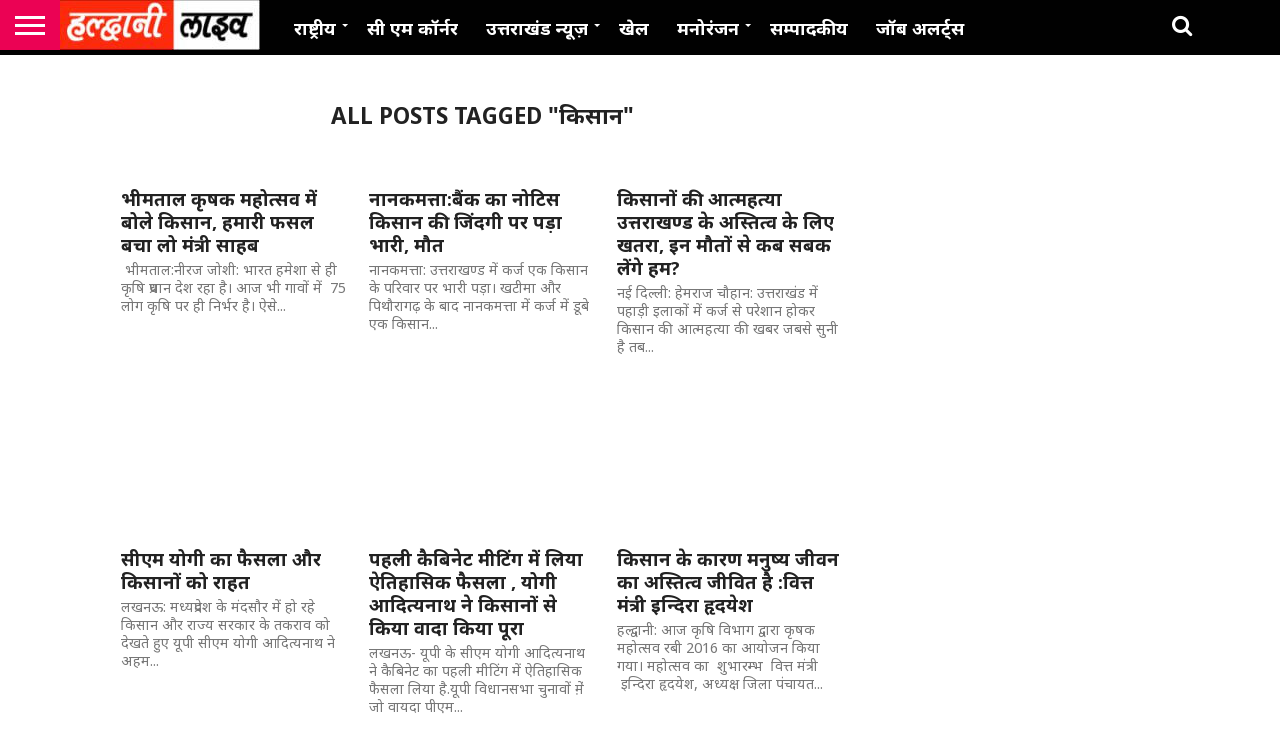

--- FILE ---
content_type: text/html; charset=UTF-8
request_url: https://haldwanilive.com/tag/%E0%A4%95%E0%A4%BF%E0%A4%B8%E0%A4%BE%E0%A4%A8/page/2/
body_size: 15036
content:
<!DOCTYPE html>
<html lang="en-US">
<head>
<meta charset="UTF-8" >
<meta name="viewport" id="viewport" content="width=device-width, initial-scale=1.0, maximum-scale=1.0, minimum-scale=1.0, user-scalable=no" />
<meta name="keywords" content="Haldwani Live, Latest Uttarakhand News in Hindi, Haldwani Live News in Hindi" />
<link rel="alternate" type="application/rss+xml" title="RSS 2.0" href="https://haldwanilive.com/feed/" />
<link rel="alternate" type="text/xml" title="RSS .92" href="https://haldwanilive.com/feed/rss/" />
<link rel="alternate" type="application/atom+xml" title="Atom 0.3" href="https://haldwanilive.com/feed/atom/" />
<link rel="pingback" href="" />
<meta property="og:description" content="Uttarakhand News" />
<!-- Instant Articles -->
<meta name="facebook-domain-verification" content="cawqxuprr508enn8ioke7ku09nrwtj" />
<meta property="fb:pages" content="1529096604062309" />
<title>Tag: किसान &#x2d; Page 2 &#x2d; Haldwani Live</title>
<style>img:is([sizes="auto" i], [sizes^="auto," i]) { contain-intrinsic-size: 3000px 1500px }</style>
<!-- The SEO Framework by Sybre Waaijer -->
<meta name="robots" content="noindex,max-snippet:-1,max-image-preview:standard,max-video-preview:-1" />
<link rel="prev" href="https://haldwanilive.com/tag/%e0%a4%95%e0%a4%bf%e0%a4%b8%e0%a4%be%e0%a4%a8/" />
<meta property="og:type" content="website" />
<meta property="og:locale" content="en_US" />
<meta property="og:site_name" content="Haldwani Live" />
<meta property="og:title" content="Tag: किसान &#x2d; Page 2" />
<meta property="og:url" content="https://haldwanilive.com/tag/%e0%a4%95%e0%a4%bf%e0%a4%b8%e0%a4%be%e0%a4%a8/page/2/" />
<meta property="og:image" content="https://haldwanilive.com/wp-content/uploads/2023/01/HaldwaniLive_logo.png" />
<meta property="og:image:width" content="257" />
<meta property="og:image:height" content="51" />
<meta property="og:image:alt" content="Haldwani Live" />
<meta name="twitter:card" content="summary_large_image" />
<meta name="twitter:title" content="Tag: किसान &#x2d; Page 2" />
<meta name="twitter:image" content="https://haldwanilive.com/wp-content/uploads/2023/01/HaldwaniLive_logo.png" />
<meta name="twitter:image:alt" content="Haldwani Live" />
<meta name="google-site-verification" content="NiC9_tKdcaE_XSVn0-0I5qwOILBIkckPRUEov1d4rBY" />
<script type="application/ld+json">{"@context":"https://schema.org","@graph":[{"@type":"WebSite","@id":"https://haldwanilive.com/#/schema/WebSite","url":"https://haldwanilive.com/","name":"Haldwani Live","description":"Uttarakhand News","inLanguage":"en-US","potentialAction":{"@type":"SearchAction","target":{"@type":"EntryPoint","urlTemplate":"https://haldwanilive.com/search/{search_term_string}/"},"query-input":"required name=search_term_string"},"publisher":{"@type":"Organization","@id":"https://haldwanilive.com/#/schema/Organization","name":"Haldwani Live","url":"https://haldwanilive.com/","logo":{"@type":"ImageObject","url":"https://haldwanilive.com/wp-content/uploads/2023/01/HaldwaniLive_logo.png","contentUrl":"https://haldwanilive.com/wp-content/uploads/2023/01/HaldwaniLive_logo.png","width":257,"height":51,"contentSize":"1886"}}},{"@type":"CollectionPage","@id":"https://haldwanilive.com/tag/%e0%a4%95%e0%a4%bf%e0%a4%b8%e0%a4%be%e0%a4%a8/page/2/","url":"https://haldwanilive.com/tag/%e0%a4%95%e0%a4%bf%e0%a4%b8%e0%a4%be%e0%a4%a8/page/2/","name":"Tag: किसान &#x2d; Page 2 &#x2d; Haldwani Live","inLanguage":"en-US","isPartOf":{"@id":"https://haldwanilive.com/#/schema/WebSite"},"breadcrumb":{"@type":"BreadcrumbList","@id":"https://haldwanilive.com/#/schema/BreadcrumbList","itemListElement":[{"@type":"ListItem","position":1,"item":"https://haldwanilive.com/","name":"Haldwani Live"},{"@type":"ListItem","position":2,"name":"Tag: किसान"}]}}]}</script>
<!-- / The SEO Framework by Sybre Waaijer | 3.71ms meta | 0.39ms boot -->
<link rel='dns-prefetch' href='//www.googletagmanager.com' />
<link rel='dns-prefetch' href='//netdna.bootstrapcdn.com' />
<link rel='dns-prefetch' href='//fonts.googleapis.com' />
<link rel='dns-prefetch' href='//pagead2.googlesyndication.com' />
<link rel="alternate" type="application/rss+xml" title="Haldwani Live &raquo; Feed" href="https://haldwanilive.com/feed/" />
<link rel="alternate" type="application/rss+xml" title="Haldwani Live &raquo; Comments Feed" href="https://haldwanilive.com/comments/feed/" />
<!-- haldwanilive.com is managing ads with Advanced Ads 2.0.14 – https://wpadvancedads.com/ --><script data-wpfc-render="false" id="haldw-ready">
window.advanced_ads_ready=function(e,a){a=a||"complete";var d=function(e){return"interactive"===a?"loading"!==e:"complete"===e};d(document.readyState)?e():document.addEventListener("readystatechange",(function(a){d(a.target.readyState)&&e()}),{once:"interactive"===a})},window.advanced_ads_ready_queue=window.advanced_ads_ready_queue||[];		</script>
<link rel='stylesheet' id='wp-block-library-css' href='//haldwanilive.com/wp-content/cache/wpfc-minified/989jb955/bptmz.css' type='text/css' media='all' />
<style id='classic-theme-styles-inline-css' type='text/css'>
/*! This file is auto-generated */
.wp-block-button__link{color:#fff;background-color:#32373c;border-radius:9999px;box-shadow:none;text-decoration:none;padding:calc(.667em + 2px) calc(1.333em + 2px);font-size:1.125em}.wp-block-file__button{background:#32373c;color:#fff;text-decoration:none}
</style>
<style id='global-styles-inline-css' type='text/css'>
:root{--wp--preset--aspect-ratio--square: 1;--wp--preset--aspect-ratio--4-3: 4/3;--wp--preset--aspect-ratio--3-4: 3/4;--wp--preset--aspect-ratio--3-2: 3/2;--wp--preset--aspect-ratio--2-3: 2/3;--wp--preset--aspect-ratio--16-9: 16/9;--wp--preset--aspect-ratio--9-16: 9/16;--wp--preset--color--black: #000000;--wp--preset--color--cyan-bluish-gray: #abb8c3;--wp--preset--color--white: #ffffff;--wp--preset--color--pale-pink: #f78da7;--wp--preset--color--vivid-red: #cf2e2e;--wp--preset--color--luminous-vivid-orange: #ff6900;--wp--preset--color--luminous-vivid-amber: #fcb900;--wp--preset--color--light-green-cyan: #7bdcb5;--wp--preset--color--vivid-green-cyan: #00d084;--wp--preset--color--pale-cyan-blue: #8ed1fc;--wp--preset--color--vivid-cyan-blue: #0693e3;--wp--preset--color--vivid-purple: #9b51e0;--wp--preset--gradient--vivid-cyan-blue-to-vivid-purple: linear-gradient(135deg,rgba(6,147,227,1) 0%,rgb(155,81,224) 100%);--wp--preset--gradient--light-green-cyan-to-vivid-green-cyan: linear-gradient(135deg,rgb(122,220,180) 0%,rgb(0,208,130) 100%);--wp--preset--gradient--luminous-vivid-amber-to-luminous-vivid-orange: linear-gradient(135deg,rgba(252,185,0,1) 0%,rgba(255,105,0,1) 100%);--wp--preset--gradient--luminous-vivid-orange-to-vivid-red: linear-gradient(135deg,rgba(255,105,0,1) 0%,rgb(207,46,46) 100%);--wp--preset--gradient--very-light-gray-to-cyan-bluish-gray: linear-gradient(135deg,rgb(238,238,238) 0%,rgb(169,184,195) 100%);--wp--preset--gradient--cool-to-warm-spectrum: linear-gradient(135deg,rgb(74,234,220) 0%,rgb(151,120,209) 20%,rgb(207,42,186) 40%,rgb(238,44,130) 60%,rgb(251,105,98) 80%,rgb(254,248,76) 100%);--wp--preset--gradient--blush-light-purple: linear-gradient(135deg,rgb(255,206,236) 0%,rgb(152,150,240) 100%);--wp--preset--gradient--blush-bordeaux: linear-gradient(135deg,rgb(254,205,165) 0%,rgb(254,45,45) 50%,rgb(107,0,62) 100%);--wp--preset--gradient--luminous-dusk: linear-gradient(135deg,rgb(255,203,112) 0%,rgb(199,81,192) 50%,rgb(65,88,208) 100%);--wp--preset--gradient--pale-ocean: linear-gradient(135deg,rgb(255,245,203) 0%,rgb(182,227,212) 50%,rgb(51,167,181) 100%);--wp--preset--gradient--electric-grass: linear-gradient(135deg,rgb(202,248,128) 0%,rgb(113,206,126) 100%);--wp--preset--gradient--midnight: linear-gradient(135deg,rgb(2,3,129) 0%,rgb(40,116,252) 100%);--wp--preset--font-size--small: 13px;--wp--preset--font-size--medium: 20px;--wp--preset--font-size--large: 36px;--wp--preset--font-size--x-large: 42px;--wp--preset--spacing--20: 0.44rem;--wp--preset--spacing--30: 0.67rem;--wp--preset--spacing--40: 1rem;--wp--preset--spacing--50: 1.5rem;--wp--preset--spacing--60: 2.25rem;--wp--preset--spacing--70: 3.38rem;--wp--preset--spacing--80: 5.06rem;--wp--preset--shadow--natural: 6px 6px 9px rgba(0, 0, 0, 0.2);--wp--preset--shadow--deep: 12px 12px 50px rgba(0, 0, 0, 0.4);--wp--preset--shadow--sharp: 6px 6px 0px rgba(0, 0, 0, 0.2);--wp--preset--shadow--outlined: 6px 6px 0px -3px rgba(255, 255, 255, 1), 6px 6px rgba(0, 0, 0, 1);--wp--preset--shadow--crisp: 6px 6px 0px rgba(0, 0, 0, 1);}:where(.is-layout-flex){gap: 0.5em;}:where(.is-layout-grid){gap: 0.5em;}body .is-layout-flex{display: flex;}.is-layout-flex{flex-wrap: wrap;align-items: center;}.is-layout-flex > :is(*, div){margin: 0;}body .is-layout-grid{display: grid;}.is-layout-grid > :is(*, div){margin: 0;}:where(.wp-block-columns.is-layout-flex){gap: 2em;}:where(.wp-block-columns.is-layout-grid){gap: 2em;}:where(.wp-block-post-template.is-layout-flex){gap: 1.25em;}:where(.wp-block-post-template.is-layout-grid){gap: 1.25em;}.has-black-color{color: var(--wp--preset--color--black) !important;}.has-cyan-bluish-gray-color{color: var(--wp--preset--color--cyan-bluish-gray) !important;}.has-white-color{color: var(--wp--preset--color--white) !important;}.has-pale-pink-color{color: var(--wp--preset--color--pale-pink) !important;}.has-vivid-red-color{color: var(--wp--preset--color--vivid-red) !important;}.has-luminous-vivid-orange-color{color: var(--wp--preset--color--luminous-vivid-orange) !important;}.has-luminous-vivid-amber-color{color: var(--wp--preset--color--luminous-vivid-amber) !important;}.has-light-green-cyan-color{color: var(--wp--preset--color--light-green-cyan) !important;}.has-vivid-green-cyan-color{color: var(--wp--preset--color--vivid-green-cyan) !important;}.has-pale-cyan-blue-color{color: var(--wp--preset--color--pale-cyan-blue) !important;}.has-vivid-cyan-blue-color{color: var(--wp--preset--color--vivid-cyan-blue) !important;}.has-vivid-purple-color{color: var(--wp--preset--color--vivid-purple) !important;}.has-black-background-color{background-color: var(--wp--preset--color--black) !important;}.has-cyan-bluish-gray-background-color{background-color: var(--wp--preset--color--cyan-bluish-gray) !important;}.has-white-background-color{background-color: var(--wp--preset--color--white) !important;}.has-pale-pink-background-color{background-color: var(--wp--preset--color--pale-pink) !important;}.has-vivid-red-background-color{background-color: var(--wp--preset--color--vivid-red) !important;}.has-luminous-vivid-orange-background-color{background-color: var(--wp--preset--color--luminous-vivid-orange) !important;}.has-luminous-vivid-amber-background-color{background-color: var(--wp--preset--color--luminous-vivid-amber) !important;}.has-light-green-cyan-background-color{background-color: var(--wp--preset--color--light-green-cyan) !important;}.has-vivid-green-cyan-background-color{background-color: var(--wp--preset--color--vivid-green-cyan) !important;}.has-pale-cyan-blue-background-color{background-color: var(--wp--preset--color--pale-cyan-blue) !important;}.has-vivid-cyan-blue-background-color{background-color: var(--wp--preset--color--vivid-cyan-blue) !important;}.has-vivid-purple-background-color{background-color: var(--wp--preset--color--vivid-purple) !important;}.has-black-border-color{border-color: var(--wp--preset--color--black) !important;}.has-cyan-bluish-gray-border-color{border-color: var(--wp--preset--color--cyan-bluish-gray) !important;}.has-white-border-color{border-color: var(--wp--preset--color--white) !important;}.has-pale-pink-border-color{border-color: var(--wp--preset--color--pale-pink) !important;}.has-vivid-red-border-color{border-color: var(--wp--preset--color--vivid-red) !important;}.has-luminous-vivid-orange-border-color{border-color: var(--wp--preset--color--luminous-vivid-orange) !important;}.has-luminous-vivid-amber-border-color{border-color: var(--wp--preset--color--luminous-vivid-amber) !important;}.has-light-green-cyan-border-color{border-color: var(--wp--preset--color--light-green-cyan) !important;}.has-vivid-green-cyan-border-color{border-color: var(--wp--preset--color--vivid-green-cyan) !important;}.has-pale-cyan-blue-border-color{border-color: var(--wp--preset--color--pale-cyan-blue) !important;}.has-vivid-cyan-blue-border-color{border-color: var(--wp--preset--color--vivid-cyan-blue) !important;}.has-vivid-purple-border-color{border-color: var(--wp--preset--color--vivid-purple) !important;}.has-vivid-cyan-blue-to-vivid-purple-gradient-background{background: var(--wp--preset--gradient--vivid-cyan-blue-to-vivid-purple) !important;}.has-light-green-cyan-to-vivid-green-cyan-gradient-background{background: var(--wp--preset--gradient--light-green-cyan-to-vivid-green-cyan) !important;}.has-luminous-vivid-amber-to-luminous-vivid-orange-gradient-background{background: var(--wp--preset--gradient--luminous-vivid-amber-to-luminous-vivid-orange) !important;}.has-luminous-vivid-orange-to-vivid-red-gradient-background{background: var(--wp--preset--gradient--luminous-vivid-orange-to-vivid-red) !important;}.has-very-light-gray-to-cyan-bluish-gray-gradient-background{background: var(--wp--preset--gradient--very-light-gray-to-cyan-bluish-gray) !important;}.has-cool-to-warm-spectrum-gradient-background{background: var(--wp--preset--gradient--cool-to-warm-spectrum) !important;}.has-blush-light-purple-gradient-background{background: var(--wp--preset--gradient--blush-light-purple) !important;}.has-blush-bordeaux-gradient-background{background: var(--wp--preset--gradient--blush-bordeaux) !important;}.has-luminous-dusk-gradient-background{background: var(--wp--preset--gradient--luminous-dusk) !important;}.has-pale-ocean-gradient-background{background: var(--wp--preset--gradient--pale-ocean) !important;}.has-electric-grass-gradient-background{background: var(--wp--preset--gradient--electric-grass) !important;}.has-midnight-gradient-background{background: var(--wp--preset--gradient--midnight) !important;}.has-small-font-size{font-size: var(--wp--preset--font-size--small) !important;}.has-medium-font-size{font-size: var(--wp--preset--font-size--medium) !important;}.has-large-font-size{font-size: var(--wp--preset--font-size--large) !important;}.has-x-large-font-size{font-size: var(--wp--preset--font-size--x-large) !important;}
:where(.wp-block-post-template.is-layout-flex){gap: 1.25em;}:where(.wp-block-post-template.is-layout-grid){gap: 1.25em;}
:where(.wp-block-columns.is-layout-flex){gap: 2em;}:where(.wp-block-columns.is-layout-grid){gap: 2em;}
:root :where(.wp-block-pullquote){font-size: 1.5em;line-height: 1.6;}
</style>
<link rel='stylesheet' id='mvp-reset-css' href='//haldwanilive.com/wp-content/cache/wpfc-minified/d5mqeewx/bptmz.css' type='text/css' media='all' />
<link rel='stylesheet' id='mvp-fontawesome-css' href='//netdna.bootstrapcdn.com/font-awesome/4.7.0/css/font-awesome.css?ver=13c7ee' type='text/css' media='all' />
<link rel='stylesheet' id='mvp-style-css' href='//haldwanilive.com/wp-content/cache/wpfc-minified/dig47wsy/bptmz.css' type='text/css' media='all' />
<!--[if lt IE 10]>
<link rel='stylesheet' id='mvp-iecss-css' href='//haldwanilive.com/wp-content/cache/wpfc-minified/7uvpbx71/bptmz.css' type='text/css' media='all' />
<![endif]-->
<link rel='stylesheet' id='mvp-fonts-css' href='//fonts.googleapis.com/css?family=Oswald%3A400%2C700%7CLato%3A400%2C700%7CWork+Sans%3A900%7CMontserrat%3A400%2C700%7COpen+Sans%3A800%7CPlayfair+Display%3A400%2C700%2C900%7CQuicksand%7CRaleway%3A200%2C400%2C700%7CRoboto+Slab%3A400%2C700%7CNoto+Sans%3A100%2C200%2C300%2C400%2C500%2C600%2C700%2C800%2C900%7CNoto+Sans%3A100%2C200%2C300%2C400%2C500%2C600%2C700%2C800%2C900%7CNoto+Sans%3A100%2C200%2C300%2C400%2C500%2C600%2C700%2C800%2C900%7CNoto+Sans%3A100%2C200%2C300%2C400%2C500%2C600%2C700%2C800%2C900%7CNoto+Sans%3A100%2C200%2C300%2C400%2C500%2C600%2C700%2C800%2C900%26subset%3Dlatin%2Clatin-ext%2Ccyrillic%2Ccyrillic-ext%2Cgreek-ext%2Cgreek%2Cvietnamese' type='text/css' media='all' />
<link rel='stylesheet' id='mvp-media-queries-css' href='//haldwanilive.com/wp-content/cache/wpfc-minified/9602mb30/bptmz.css' type='text/css' media='all' />
<link rel='stylesheet' id='msl-main-css' href='//haldwanilive.com/wp-content/cache/wpfc-minified/8u5qq5a3/bptmz.css' type='text/css' media='all' />
<link rel='stylesheet' id='msl-custom-css' href='//haldwanilive.com/wp-content/cache/wpfc-minified/qle758xg/bptmz.css' type='text/css' media='all' />
<script type="text/javascript" src="https://haldwanilive.com/wp-includes/js/jquery/jquery.min.js?ver=3.7.1" id="jquery-core-js"></script>
<script type="text/javascript" src="https://haldwanilive.com/wp-includes/js/jquery/jquery-migrate.min.js?ver=3.4.1" id="jquery-migrate-js"></script>
<!-- Google tag (gtag.js) snippet added by Site Kit -->
<!-- Google Analytics snippet added by Site Kit -->
<script type="text/javascript" src="https://www.googletagmanager.com/gtag/js?id=G-5SHXYW99CK" id="google_gtagjs-js" async></script>
<script type="text/javascript" id="google_gtagjs-js-after">
/* <![CDATA[ */
window.dataLayer = window.dataLayer || [];function gtag(){dataLayer.push(arguments);}
gtag("set","linker",{"domains":["haldwanilive.com"]});
gtag("js", new Date());
gtag("set", "developer_id.dZTNiMT", true);
gtag("config", "G-5SHXYW99CK");
/* ]]> */
</script>
<link rel="https://api.w.org/" href="https://haldwanilive.com/wp-json/" /><link rel="alternate" title="JSON" type="application/json" href="https://haldwanilive.com/wp-json/wp/v2/tags/98270" /><meta name="generator" content="Site Kit by Google 1.166.0" /><script>var ms_grabbing_curosr = 'https://haldwanilive.com/wp-content/plugins/master-slider/public/assets/css/common/grabbing.cur', ms_grab_curosr = 'https://haldwanilive.com/wp-content/plugins/master-slider/public/assets/css/common/grab.cur';</script>
<meta name="generator" content="MasterSlider 3.11.0 - Responsive Touch Image Slider | avt.li/msf" />
<style type='text/css'>
#wallpaper {
background: url() no-repeat 50% 0;
}
body,
.blog-widget-text p,
.feat-widget-text p,
.post-info-right,
span.post-excerpt,
span.feat-caption,
span.soc-count-text,
#content-main p,
#commentspopup .comments-pop,
.archive-list-text p,
.author-box-bot p,
#post-404 p,
.foot-widget,
#home-feat-text p,
.feat-top2-left-text p,
.feat-wide1-text p,
.feat-wide4-text p,
#content-main table,
.foot-copy p,
.video-main-text p {
font-family: 'Noto Sans', sans-serif;
}
a,
a:visited,
.post-info-name a {
color: #eb0254;
}
a:hover {
color: #999999;
}
.fly-but-wrap,
span.feat-cat,
span.post-head-cat,
.prev-next-text a,
.prev-next-text a:visited,
.prev-next-text a:hover {
background: #eb0254;
}
.fly-but-wrap {
background: #eb0254;
}
.fly-but-wrap span {
background: #ffffff;
}
.woocommerce .star-rating span:before {
color: #eb0254;
}
.woocommerce .widget_price_filter .ui-slider .ui-slider-range,
.woocommerce .widget_price_filter .ui-slider .ui-slider-handle {
background-color: #eb0254;
}
.woocommerce span.onsale,
.woocommerce #respond input#submit.alt,
.woocommerce a.button.alt,
.woocommerce button.button.alt,
.woocommerce input.button.alt,
.woocommerce #respond input#submit.alt:hover,
.woocommerce a.button.alt:hover,
.woocommerce button.button.alt:hover,
.woocommerce input.button.alt:hover {
background-color: #eb0254;
}
span.post-header {
border-top: 4px solid #eb0254;
}
#main-nav-wrap,
nav.main-menu-wrap,
.nav-logo,
.nav-right-wrap,
.nav-menu-out,
.nav-logo-out,
#head-main-top {
-webkit-backface-visibility: hidden;
background: #000000;
}
nav.main-menu-wrap ul li a,
.nav-menu-out:hover ul li:hover a,
.nav-menu-out:hover span.nav-search-but:hover i,
.nav-menu-out:hover span.nav-soc-but:hover i,
span.nav-search-but i,
span.nav-soc-but i {
color: #ffffff;
}
.nav-menu-out:hover li.menu-item-has-children:hover a:after,
nav.main-menu-wrap ul li.menu-item-has-children a:after {
border-color: #ffffff transparent transparent transparent;
}
.nav-menu-out:hover ul li a,
.nav-menu-out:hover span.nav-search-but i,
.nav-menu-out:hover span.nav-soc-but i {
color: #fdacc8;
}
.nav-menu-out:hover li.menu-item-has-children a:after {
border-color: #fdacc8 transparent transparent transparent;
}
.nav-menu-out:hover ul li ul.mega-list li a,
.side-list-text p,
.row-widget-text p,
.blog-widget-text h2,
.feat-widget-text h2,
.archive-list-text h2,
h2.author-list-head a,
.mvp-related-text a {
color: #222222;
}
ul.mega-list li:hover a,
ul.side-list li:hover .side-list-text p,
ul.row-widget-list li:hover .row-widget-text p,
ul.blog-widget-list li:hover .blog-widget-text h2,
.feat-widget-wrap:hover .feat-widget-text h2,
ul.archive-list li:hover .archive-list-text h2,
ul.archive-col-list li:hover .archive-list-text h2,
h2.author-list-head a:hover,
.mvp-related-posts ul li:hover .mvp-related-text a {
color: #999999 !important;
}
span.more-posts-text,
a.inf-more-but,
#comments-button a,
#comments-button span.comment-but-text {
border: 1px solid #eb0254;
}
span.more-posts-text,
a.inf-more-but,
#comments-button a,
#comments-button span.comment-but-text {
color: #eb0254 !important;
}
#comments-button a:hover,
#comments-button span.comment-but-text:hover,
a.inf-more-but:hover,
span.more-posts-text:hover {
background: #eb0254;
}
nav.main-menu-wrap ul li a,
ul.col-tabs li a,
nav.fly-nav-menu ul li a,
.foot-menu .menu li a {
font-family: 'Noto Sans', sans-serif;
}
.feat-top2-right-text h2,
.side-list-text p,
.side-full-text p,
.row-widget-text p,
.feat-widget-text h2,
.blog-widget-text h2,
.prev-next-text a,
.prev-next-text a:visited,
.prev-next-text a:hover,
span.post-header,
.archive-list-text h2,
#woo-content h1.page-title,
.woocommerce div.product .product_title,
.woocommerce ul.products li.product h3,
.video-main-text h2,
.mvp-related-text a {
font-family: 'Noto Sans', sans-serif;
}
.feat-wide-sub-text h2,
#home-feat-text h2,
.feat-top2-left-text h2,
.feat-wide1-text h2,
.feat-wide4-text h2,
.feat-wide5-text h2,
h1.post-title,
#content-main h1.post-title,
#post-404 h1,
h1.post-title-wide,
#content-main blockquote p,
#commentspopup #content-main h1 {
font-family: 'Noto Sans', sans-serif;
}
h3.home-feat-title,
h3.side-list-title,
#infscr-loading,
.score-nav-menu select,
h1.cat-head,
h1.arch-head,
h2.author-list-head,
h3.foot-head,
.woocommerce ul.product_list_widget span.product-title,
.woocommerce ul.product_list_widget li a,
.woocommerce #reviews #comments ol.commentlist li .comment-text p.meta,
.woocommerce .related h2,
.woocommerce div.product .woocommerce-tabs .panel h2,
.woocommerce div.product .product_title,
#content-main h1,
#content-main h2,
#content-main h3,
#content-main h4,
#content-main h5,
#content-main h6 {
font-family: 'Noto Sans', sans-serif;
}
</style>
<style type="text/css">
.post-cont-out,
.post-cont-in {
margin-right: 0;
}
.nav-links {
display: none;
}
.feat-info-views {
display: none;
}
</style>
<!-- Google AdSense meta tags added by Site Kit -->
<meta name="google-adsense-platform-account" content="ca-host-pub-2644536267352236">
<meta name="google-adsense-platform-domain" content="sitekit.withgoogle.com">
<!-- End Google AdSense meta tags added by Site Kit -->
<noscript><style>.lazyload[data-src]{display:none !important;}</style></noscript><style>.lazyload{background-image:none !important;}.lazyload:before{background-image:none !important;}</style>
<!-- Google AdSense snippet added by Site Kit -->
<script type="text/javascript" async="async" src="https://pagead2.googlesyndication.com/pagead/js/adsbygoogle.js?client=ca-pub-4814338614409993&amp;host=ca-host-pub-2644536267352236" crossorigin="anonymous"></script>
<!-- End Google AdSense snippet added by Site Kit -->
<link rel="icon" href="https://haldwanilive.com/wp-content/uploads/2021/05/haldwani-live-logo.jpg" sizes="32x32" />
<link rel="icon" href="https://haldwanilive.com/wp-content/uploads/2021/05/haldwani-live-logo.jpg" sizes="192x192" />
<link rel="apple-touch-icon" href="https://haldwanilive.com/wp-content/uploads/2021/05/haldwani-live-logo.jpg" />
<meta name="msapplication-TileImage" content="https://haldwanilive.com/wp-content/uploads/2021/05/haldwani-live-logo.jpg" />
<style type="text/css" id="wp-custom-css">
body {
background: #fff !important;
}
h1, h2, h3, h4, h5, h6 {
font-weight: bold !important;
}
.home-widget h2 {
font-size: 1.5rem;
line-height: 1.25;
} @media (max-width: 768px) {
.home-widget h2 {
font-size: 1.125rem;
}
}
/* @k styling */
div.qx-heading {
position: absolute !important;
bottom: 0;
left: 0;
opacity: 0 !important;
} .qx-heading, .qx-widget-popup {opacity: 0;}/* //@fixed */
#content-main p {
font-size: 25px !important;
}
nav.main-menu-wrap ul li a {
font-size: 18px;
font-weight: 700;
}
#main-nav-wrap, nav.main-menu-wrap, .nav-logo, .nav-right-wrap, .nav-menu-out, .nav-logo-out, #head-main-top {
background: #010101;
}
#fly-wrap {
z-index: 99999 !important;
}
.fly-menu .menu-item a {
font-size: 2rem !important;
}
.fly-side-wrap .rss-soc {
display: none;
}
/* @featured title */
.feat-top2-left .stand-title {
font-size: 24px !important;
}
.home-wrap-in2 .side-title-wrap {
display: none;
}
.widget-ad {
margin: 0px 0 16px !important;
}
/* social-sharing-top */
.social-sharing-top {
float: none !important;
}
/* Join Us Links */
.join-us {
padding: 8px;
margin-bottom: 20px;
line-height: 1.2;
border: 4px dashed #eee;
} .join-us h5 {
font-size: 24px;
} .join-us p {
margin: 0 !important;
} .join-us a {
color: #91091e;
text-decoration: underline;
} .join-us a:hover {
color: #91091e;
}
/* YT Channel @feeds */
.sb_youtube {
padding-bottom: 20px !important;
border: 1px solid;
} .sb_youtube_header {
padding: 12px 0 0 12px !important;
margin: 0 !important;
}
/* YT Channel @embedplus */
.ytchannel {
/* 	border: 1px solid; */
} .ytchannel::before {
content: '';
display: block;
clear: both;
}
/* @hide website field from comments */
.comment-form .comment-form-url {
display: none;
}
/* @footer */
footer#foot-wrap,
#foot-bot-wrap {
background: #1a1a1a;
} #foot-bot-wrap {
border-top: 1px solid #333;
}
.copyright {font-size: 12px;text-align: center; line-height: 1.2} .copyright span {color: #aaa; display: block;} .copyright .disclaimer {font-size: 9px; opacity:0.5} .copyright img.webtik {display: block; max-width: 108px; margin: 0 auto;}
/* @fixed-ads
.fixed-ads {
position: fixed;
bottom: 0;
left: 0;
width: 100%;
height: auto;
min-height: 33px;
z-index: 99999;
*/
}		</style>
</head>
<!-- @edit: GovtAd-728x90 -->
<div style="margin-left: auto;margin-right: auto;text-align: center;" id="haldw-1984619759">
<a href=""><img src="[data-uri]" onerror="this.style.display='none'" data-src="https://webtik.in/ads/728x90.jpg?nocache=1763677332" decoding="async" class="lazyload" /><noscript><img src="https://webtik.in/ads/728x90.jpg?nocache=1763677332" onerror="this.style.display='none'" data-eio="l" /></noscript></a></div><!-- //@edit -->
<body class="archive paged tag tag-98270 wp-custom-logo wp-embed-responsive paged-2 tag-paged-2 wp-theme-flex-mag_old _masterslider _ms_version_3.11.0 aa-prefix-haldw-">
<div id="site" class="left relative">
<div id="site-wrap" class="left relative">
<div id="fly-wrap">
<div class="fly-wrap-out">
<div class="fly-side-wrap">
<ul class="fly-bottom-soc left relative">
<li class="rss-soc">
<a href="https://haldwanilive.com/feed/rss/" target="_blank">
<i class="fa fa-rss fa-2"></i>
</a>
</li>
</ul>
</div><!--fly-side-wrap-->
<div class="fly-wrap-in">
<div id="fly-menu-wrap">
<nav class="fly-nav-menu left relative">
<div class="menu-primary-menu-container"><ul id="menu-primary-menu" class="menu"><li id="menu-item-64593" class="menu-item menu-item-type-taxonomy menu-item-object-category menu-item-has-children menu-item-64593"><a href="https://haldwanilive.com/category/national-news/">राष्ट्रीय</a>
<ul class="sub-menu">
<li id="menu-item-152074" class="menu-item menu-item-type-taxonomy menu-item-object-category menu-item-152074"><a href="https://haldwanilive.com/category/election-talks/">चुनाव</a></li>
<li id="menu-item-64599" class="menu-item menu-item-type-taxonomy menu-item-object-category menu-item-64599"><a href="https://haldwanilive.com/category/uttar-pradesh/">उत्तर प्रदेश</a></li>
<li id="menu-item-80386" class="menu-item menu-item-type-taxonomy menu-item-object-category menu-item-80386"><a href="https://haldwanilive.com/category/national-news/rajasthan/">राजस्थान</a></li>
<li id="menu-item-64834" class="menu-item menu-item-type-taxonomy menu-item-object-category menu-item-64834"><a href="https://haldwanilive.com/category/start-up/">स्टार्टअप</a></li>
<li id="menu-item-64835" class="menu-item menu-item-type-taxonomy menu-item-object-category menu-item-64835"><a href="https://haldwanilive.com/category/womensuccess/">वूमेन पावर</a></li>
</ul>
</li>
<li id="menu-item-65471" class="menu-item menu-item-type-taxonomy menu-item-object-category menu-item-65471"><a href="https://haldwanilive.com/category/cm-corner/">सी एम कॉर्नर</a></li>
<li id="menu-item-64600" class="menu-item menu-item-type-taxonomy menu-item-object-category menu-item-has-children menu-item-64600"><a href="https://haldwanilive.com/category/uttarakhand-news/">उत्तराखंड न्यूज़</a>
<ul class="sub-menu">
<li id="menu-item-64591" class="menu-item menu-item-type-taxonomy menu-item-object-category menu-item-64591"><a href="https://haldwanilive.com/category/haldwani-news/">हल्द्वानी-नैनीताल</a></li>
<li id="menu-item-64589" class="menu-item menu-item-type-taxonomy menu-item-object-category menu-item-64589"><a href="https://haldwanilive.com/category/dehradun-news/">देहरादून</a></li>
<li id="menu-item-64586" class="menu-item menu-item-type-taxonomy menu-item-object-category menu-item-64586"><a href="https://haldwanilive.com/category/almora-news/">अल्मोड़ा</a></li>
<li id="menu-item-64587" class="menu-item menu-item-type-taxonomy menu-item-object-category menu-item-64587"><a href="https://haldwanilive.com/category/bageshwar-news/">बागेश्वर</a></li>
<li id="menu-item-64588" class="menu-item menu-item-type-taxonomy menu-item-object-category menu-item-64588"><a href="https://haldwanilive.com/category/champawat-news/">चंपावत</a></li>
<li id="menu-item-64595" class="menu-item menu-item-type-taxonomy menu-item-object-category menu-item-64595"><a href="https://haldwanilive.com/category/pithoragarh-news/">पिथौरागढ़</a></li>
<li id="menu-item-64596" class="menu-item menu-item-type-taxonomy menu-item-object-category menu-item-64596"><a href="https://haldwanilive.com/category/rudraprayag-news/">रुद्रप्रयाग</a></li>
<li id="menu-item-64598" class="menu-item menu-item-type-taxonomy menu-item-object-category menu-item-64598"><a href="https://haldwanilive.com/category/udham-singh-nagar-news/">ऊधमसिंह नगर</a></li>
<li id="menu-item-64760" class="menu-item menu-item-type-taxonomy menu-item-object-category menu-item-64760"><a href="https://haldwanilive.com/category/chamoli-news/">चमोली</a></li>
<li id="menu-item-64761" class="menu-item menu-item-type-taxonomy menu-item-object-category menu-item-64761"><a href="https://haldwanilive.com/category/haridwar-news/">हरिद्वार</a></li>
<li id="menu-item-64764" class="menu-item menu-item-type-taxonomy menu-item-object-category menu-item-64764"><a href="https://haldwanilive.com/category/uttarkashi-news/">उत्तरकाशी</a></li>
<li id="menu-item-64763" class="menu-item menu-item-type-taxonomy menu-item-object-category menu-item-64763"><a href="https://haldwanilive.com/category/tehri-news/">टिहरी</a></li>
<li id="menu-item-64762" class="menu-item menu-item-type-taxonomy menu-item-object-category menu-item-64762"><a href="https://haldwanilive.com/category/pauri-news/">पौड़ी</a></li>
</ul>
</li>
<li id="menu-item-64597" class="menu-item menu-item-type-taxonomy menu-item-object-category menu-item-64597"><a href="https://haldwanilive.com/category/sports-news/">खेल</a></li>
<li id="menu-item-65474" class="menu-item menu-item-type-taxonomy menu-item-object-category menu-item-has-children menu-item-65474"><a href="https://haldwanilive.com/category/entertainment/">मनोरंजन</a>
<ul class="sub-menu">
<li id="menu-item-123481" class="menu-item menu-item-type-taxonomy menu-item-object-category menu-item-123481"><a href="https://haldwanilive.com/category/life-style/">लाइफ स्टाइल</a></li>
<li id="menu-item-65475" class="menu-item menu-item-type-taxonomy menu-item-object-category menu-item-65475"><a href="https://haldwanilive.com/category/viral/">वायरल</a></li>
</ul>
</li>
<li id="menu-item-65473" class="menu-item menu-item-type-taxonomy menu-item-object-category menu-item-65473"><a href="https://haldwanilive.com/category/editorial/">सम्पादकीय</a></li>
<li id="menu-item-64592" class="menu-item menu-item-type-taxonomy menu-item-object-category menu-item-64592"><a href="https://haldwanilive.com/category/jobs/">जॉब अलर्ट्स</a></li>
</ul></div>				</nav>
</div><!--fly-menu-wrap-->
</div><!--fly-wrap-in-->
</div><!--fly-wrap-out-->
</div><!--fly-wrap-->			<div id="head-main-wrap" class="left relative">
<div id="head-main-top" class="left relative">
</div><!--head-main-top-->
<div id="main-nav-wrap">
<div class="nav-out">
<div class="nav-in">
<div id="main-nav-cont" class="left" itemscope itemtype="http://schema.org/Organization">
<div class="nav-logo-out">
<div class="nav-left-wrap left relative">
<div class="fly-but-wrap left relative">
<span></span>
<span></span>
<span></span>
<span></span>
</div><!--fly-but-wrap-->
<div class="nav-logo left">
<a itemprop="url" href="https://haldwanilive.com/"><img itemprop="logo" src="[data-uri]" alt="Haldwani Live" data-rjs="2" data-src="https://haldwanilive.com/wp-content/uploads/2023/05/HaldwaniLive_logo_compressed.jpg" decoding="async" class="lazyload" width="200" height="50" data-eio-rwidth="200" data-eio-rheight="50" /><noscript><img itemprop="logo" src="https://haldwanilive.com/wp-content/uploads/2023/05/HaldwaniLive_logo_compressed.jpg" alt="Haldwani Live" data-rjs="2" data-eio="l" /></noscript></a>
<h2 class="mvp-logo-title">Haldwani Live</h2>
</div><!--nav-logo-->
</div><!--nav-left-wrap-->
<div class="nav-logo-in">
<div class="nav-menu-out">
<div class="nav-menu-in">
<nav class="main-menu-wrap left">
<div class="menu-primary-menu-container"><ul id="menu-primary-menu-1" class="menu"><li class="menu-item menu-item-type-taxonomy menu-item-object-category menu-item-has-children menu-item-64593"><a href="https://haldwanilive.com/category/national-news/">राष्ट्रीय</a>
<ul class="sub-menu">
<li class="menu-item menu-item-type-taxonomy menu-item-object-category menu-item-152074"><a href="https://haldwanilive.com/category/election-talks/">चुनाव</a></li>
<li class="menu-item menu-item-type-taxonomy menu-item-object-category menu-item-64599"><a href="https://haldwanilive.com/category/uttar-pradesh/">उत्तर प्रदेश</a></li>
<li class="menu-item menu-item-type-taxonomy menu-item-object-category menu-item-80386"><a href="https://haldwanilive.com/category/national-news/rajasthan/">राजस्थान</a></li>
<li class="menu-item menu-item-type-taxonomy menu-item-object-category menu-item-64834"><a href="https://haldwanilive.com/category/start-up/">स्टार्टअप</a></li>
<li class="menu-item menu-item-type-taxonomy menu-item-object-category menu-item-64835"><a href="https://haldwanilive.com/category/womensuccess/">वूमेन पावर</a></li>
</ul>
</li>
<li class="menu-item menu-item-type-taxonomy menu-item-object-category menu-item-65471"><a href="https://haldwanilive.com/category/cm-corner/">सी एम कॉर्नर</a></li>
<li class="menu-item menu-item-type-taxonomy menu-item-object-category menu-item-has-children menu-item-64600"><a href="https://haldwanilive.com/category/uttarakhand-news/">उत्तराखंड न्यूज़</a>
<ul class="sub-menu">
<li class="menu-item menu-item-type-taxonomy menu-item-object-category menu-item-64591"><a href="https://haldwanilive.com/category/haldwani-news/">हल्द्वानी-नैनीताल</a></li>
<li class="menu-item menu-item-type-taxonomy menu-item-object-category menu-item-64589"><a href="https://haldwanilive.com/category/dehradun-news/">देहरादून</a></li>
<li class="menu-item menu-item-type-taxonomy menu-item-object-category menu-item-64586"><a href="https://haldwanilive.com/category/almora-news/">अल्मोड़ा</a></li>
<li class="menu-item menu-item-type-taxonomy menu-item-object-category menu-item-64587"><a href="https://haldwanilive.com/category/bageshwar-news/">बागेश्वर</a></li>
<li class="menu-item menu-item-type-taxonomy menu-item-object-category menu-item-64588"><a href="https://haldwanilive.com/category/champawat-news/">चंपावत</a></li>
<li class="menu-item menu-item-type-taxonomy menu-item-object-category menu-item-64595"><a href="https://haldwanilive.com/category/pithoragarh-news/">पिथौरागढ़</a></li>
<li class="menu-item menu-item-type-taxonomy menu-item-object-category menu-item-64596"><a href="https://haldwanilive.com/category/rudraprayag-news/">रुद्रप्रयाग</a></li>
<li class="menu-item menu-item-type-taxonomy menu-item-object-category menu-item-64598"><a href="https://haldwanilive.com/category/udham-singh-nagar-news/">ऊधमसिंह नगर</a></li>
<li class="menu-item menu-item-type-taxonomy menu-item-object-category menu-item-64760"><a href="https://haldwanilive.com/category/chamoli-news/">चमोली</a></li>
<li class="menu-item menu-item-type-taxonomy menu-item-object-category menu-item-64761"><a href="https://haldwanilive.com/category/haridwar-news/">हरिद्वार</a></li>
<li class="menu-item menu-item-type-taxonomy menu-item-object-category menu-item-64764"><a href="https://haldwanilive.com/category/uttarkashi-news/">उत्तरकाशी</a></li>
<li class="menu-item menu-item-type-taxonomy menu-item-object-category menu-item-64763"><a href="https://haldwanilive.com/category/tehri-news/">टिहरी</a></li>
<li class="menu-item menu-item-type-taxonomy menu-item-object-category menu-item-64762"><a href="https://haldwanilive.com/category/pauri-news/">पौड़ी</a></li>
</ul>
</li>
<li class="menu-item menu-item-type-taxonomy menu-item-object-category menu-item-64597"><a href="https://haldwanilive.com/category/sports-news/">खेल</a></li>
<li class="menu-item menu-item-type-taxonomy menu-item-object-category menu-item-has-children menu-item-65474"><a href="https://haldwanilive.com/category/entertainment/">मनोरंजन</a>
<ul class="sub-menu">
<li class="menu-item menu-item-type-taxonomy menu-item-object-category menu-item-123481"><a href="https://haldwanilive.com/category/life-style/">लाइफ स्टाइल</a></li>
<li class="menu-item menu-item-type-taxonomy menu-item-object-category menu-item-65475"><a href="https://haldwanilive.com/category/viral/">वायरल</a></li>
</ul>
</li>
<li class="menu-item menu-item-type-taxonomy menu-item-object-category menu-item-65473"><a href="https://haldwanilive.com/category/editorial/">सम्पादकीय</a></li>
<li class="menu-item menu-item-type-taxonomy menu-item-object-category menu-item-64592"><a href="https://haldwanilive.com/category/jobs/">जॉब अलर्ट्स</a></li>
</ul></div>												</nav>
</div><!--nav-menu-in-->
<div class="nav-right-wrap relative">
<div class="nav-search-wrap left relative">
<span class="nav-search-but left"><i class="fa fa-search fa-2"></i></span>
<div class="search-fly-wrap">
<form method="get" id="searchform" action="https://haldwanilive.com/">
<input type="text" name="s" id="s" value="Type search term and press enter" onfocus='if (this.value == "Type search term and press enter") { this.value = ""; }' onblur='if (this.value == "") { this.value = "Type search term and press enter"; }' />
<input type="hidden" id="searchsubmit" value="Search" />
</form>													</div><!--search-fly-wrap-->
</div><!--nav-search-wrap-->
</div><!--nav-right-wrap-->
</div><!--nav-menu-out-->
</div><!--nav-logo-in-->
</div><!--nav-logo-out-->
</div><!--main-nav-cont-->
</div><!--nav-in-->
</div><!--nav-out-->
</div><!--main-nav-wrap-->
</div><!--head-main-wrap-->
<!-- @edit: GovtAd-468x60 -->
<div style="margin-left: auto;margin-right: auto;text-align: center;" id="haldw-1721279610">
<a href=""><img src="[data-uri]" onerror="this.style.display='none'" data-src="https://webtik.in/ads/468x60.jpg?nocache=1763677332" decoding="async" class="lazyload" /><noscript><img src="https://webtik.in/ads/468x60.jpg?nocache=1763677332" onerror="this.style.display='none'" data-eio="l" /></noscript></a></div><!-- //@edit -->
<div id="body-main-wrap" class="left relative">
<div class="body-main-out relative">
<div class="body-main-in">
<div id="body-main-cont" class="left relative">
<div id="home-main-wrap" class="left relative">
<div class="home-wrap-out1">
<div class="home-wrap-in1">
<div id="home-left-wrap" class="left relative">
<div id="home-left-col" class="relative">
<div id="home-mid-wrap" class="left relative">
<div id="archive-list-wrap" class="left relative">
<h1 class="arch-head">All posts tagged "किसान"</h1>															<ul class="archive-col-list left relative infinite-content">
<li class="infinite-post">
<a href="https://haldwanilive.com/%e0%a4%ad%e0%a5%80%e0%a4%ae%e0%a4%a4%e0%a4%be%e0%a4%b2-%e0%a4%95%e0%a5%83%e0%a4%b7%e0%a4%95-%e0%a4%ae%e0%a4%b9%e0%a5%8b%e0%a4%a4%e0%a5%8d%e0%a4%b8%e0%a4%b5-%e0%a4%ae%e0%a5%87%e0%a4%82-%e0%a4%ac/" rel="bookmark" title="भीमताल कृषक महोत्सव में बोले किसान, हमारी फसल बचा लो मंत्री साहब">
<div class="archive-list-out">
<div class="archive-list-img left relative">
<div class="feat-info-wrap">
<div class="feat-info-views">
<i class="fa fa-eye fa-2"></i> <span class="feat-info-text">402</span>
</div><!--feat-info-views-->
</div><!--feat-info-wrap-->
</div><!--archive-list-img-->
<div class="archive-list-in">
<div class="archive-list-text left relative">
<!--<span class="side-list-cat">Uttarakhand News</span>-->
<h2>भीमताल कृषक महोत्सव में बोले किसान, हमारी फसल बचा लो मंत्री साहब</h2>
<p> भीमताल:नीरज जोशी: भारत हमेशा से ही कृषि प्रधान देश रहा है। आज भी गावों में  75 लोग कृषि पर ही निर्भर है। ऐसे...</p>
</div><!--archive-list-text-->
</div><!--archive-list-in-->
</div><!--archive-list-out-->
</a>
</li>
<li class="infinite-post">
<a href="https://haldwanilive.com/%e0%a4%a8%e0%a4%be%e0%a4%a8%e0%a4%95%e0%a4%ae%e0%a4%a4%e0%a5%8d%e0%a4%a4%e0%a4%be%e0%a4%ac%e0%a5%88%e0%a4%82%e0%a4%95-%e0%a4%95%e0%a4%be-%e0%a4%a8%e0%a5%8b%e0%a4%9f%e0%a4%bf%e0%a4%b8-%e0%a4%95/" rel="bookmark" title="नानकमत्ता:बैंक का नोटिस किसान की जिंदगी पर पड़ा भारी, मौत">
<div class="archive-list-out">
<div class="archive-list-img left relative">
<div class="feat-info-wrap">
<div class="feat-info-views">
<i class="fa fa-eye fa-2"></i> <span class="feat-info-text">623</span>
</div><!--feat-info-views-->
</div><!--feat-info-wrap-->
</div><!--archive-list-img-->
<div class="archive-list-in">
<div class="archive-list-text left relative">
<!--<span class="side-list-cat">Uttarakhand News</span>-->
<h2>नानकमत्ता:बैंक का नोटिस किसान की जिंदगी पर पड़ा भारी, मौत</h2>
<p>नानकमत्ता: उत्तराखण्ड में कर्ज एक किसान के परिवार पर भारी पड़ा। खटीमा और पिथौरागढ़ के बाद नानकमत्ता में कर्ज में डूबे एक किसान...</p>
</div><!--archive-list-text-->
</div><!--archive-list-in-->
</div><!--archive-list-out-->
</a>
</li>
<li class="infinite-post">
<a href="https://haldwanilive.com/5839-2/" rel="bookmark" title="किसानों की आत्महत्या उत्तराखण्ड के अस्तित्व के लिए खतरा, इन मौतों से कब सबक लेंगे हम?">
<div class="archive-list-out">
<div class="archive-list-img left relative">
<div class="feat-info-wrap">
<div class="feat-info-views">
<i class="fa fa-eye fa-2"></i> <span class="feat-info-text">259</span>
</div><!--feat-info-views-->
</div><!--feat-info-wrap-->
</div><!--archive-list-img-->
<div class="archive-list-in">
<div class="archive-list-text left relative">
<!--<span class="side-list-cat">Editorial</span>-->
<h2>किसानों की आत्महत्या उत्तराखण्ड के अस्तित्व के लिए खतरा, इन मौतों से कब सबक लेंगे हम?</h2>
<p>नई दिल्ली: हेमराज चौहान: उत्तराखंड में पहाड़ी इलाकों में कर्ज से परेशान होकर किसान की आत्महत्या की खबर जबसे सुनी है तब...</p>
</div><!--archive-list-text-->
</div><!--archive-list-in-->
</div><!--archive-list-out-->
</a>
</li>
<li class="infinite-post">
<a href="https://haldwanilive.com/%e0%a4%b8%e0%a5%80%e0%a4%8f%e0%a4%ae-%e0%a4%af%e0%a5%8b%e0%a4%97%e0%a5%80-%e0%a4%95%e0%a4%be-%e0%a4%ab%e0%a5%88%e0%a4%b8%e0%a4%b2%e0%a4%be-%e0%a4%94%e0%a4%b0-%e0%a4%95%e0%a4%bf%e0%a4%b8%e0%a4%be/" rel="bookmark" title="सीएम योगी का फैसला और किसानों को राहत">
<div class="archive-list-out">
<div class="archive-list-img left relative">
<div class="feat-info-wrap">
<div class="feat-info-views">
<i class="fa fa-eye fa-2"></i> <span class="feat-info-text">459</span>
</div><!--feat-info-views-->
</div><!--feat-info-wrap-->
</div><!--archive-list-img-->
<div class="archive-list-in">
<div class="archive-list-text left relative">
<!--<span class="side-list-cat">National News</span>-->
<h2>सीएम योगी का फैसला और किसानों को राहत</h2>
<p>लखनऊ: मध्यप्रदेश के मंदसौर में हो रहे किसान और राज्य सरकार के तकराव को देखते हुए यूपी सीएम योगी आदित्यनाथ ने अहम...</p>
</div><!--archive-list-text-->
</div><!--archive-list-in-->
</div><!--archive-list-out-->
</a>
</li>
<li class="infinite-post">
<a href="https://haldwanilive.com/%e0%a4%aa%e0%a4%b9%e0%a4%b2%e0%a5%80-%e0%a4%95%e0%a5%88%e0%a4%ac%e0%a4%bf%e0%a4%a8%e0%a5%87%e0%a4%9f-%e0%a4%ae%e0%a5%80%e0%a4%9f%e0%a4%bf%e0%a4%82%e0%a4%97-%e0%a4%ae%e0%a5%87%e0%a4%82-%e0%a4%b2/" rel="bookmark" title="पहली कैबिनेट मीटिंग में लिया ऐतिहासिक फैसला , योगी आदित्यनाथ ने किसानों से किया वादा किया पूरा">
<div class="archive-list-out">
<div class="archive-list-img left relative">
<div class="feat-info-wrap">
<div class="feat-info-views">
<i class="fa fa-eye fa-2"></i> <span class="feat-info-text">430</span>
</div><!--feat-info-views-->
</div><!--feat-info-wrap-->
</div><!--archive-list-img-->
<div class="archive-list-in">
<div class="archive-list-text left relative">
<!--<span class="side-list-cat">National News</span>-->
<h2>पहली कैबिनेट मीटिंग में लिया ऐतिहासिक फैसला , योगी आदित्यनाथ ने किसानों से किया वादा किया पूरा</h2>
<p>लखनऊ- यूपी के सीएम योगी आदित्यनाथ ने कैबिनेट का पहली मीटिंग में ऐतिहासिक फैसला लिया है.यूपी विधानसभा चुनावों मे़ं जो वायदा पीएम...</p>
</div><!--archive-list-text-->
</div><!--archive-list-in-->
</div><!--archive-list-out-->
</a>
</li>
<li class="infinite-post">
<a href="https://haldwanilive.com/%e0%a4%95%e0%a4%bf%e0%a4%b8%e0%a4%be%e0%a4%a8-%e0%a4%95%e0%a5%87-%e0%a4%95%e0%a4%be%e0%a4%b0%e0%a4%a3-%e0%a4%ae%e0%a4%a8%e0%a5%81%e0%a4%b7%e0%a5%8d%e0%a4%af-%e0%a4%9c%e0%a5%80%e0%a4%b5%e0%a4%a8/" rel="bookmark" title="किसान के कारण मनुष्य जीवन का अस्तित्व जीवित है :वित्त मंत्री  इन्दिरा हृदयेश">
<div class="archive-list-out">
<div class="archive-list-img left relative">
<div class="feat-info-wrap">
<div class="feat-info-views">
<i class="fa fa-eye fa-2"></i> <span class="feat-info-text">319</span>
</div><!--feat-info-views-->
</div><!--feat-info-wrap-->
</div><!--archive-list-img-->
<div class="archive-list-in">
<div class="archive-list-text left relative">
<!--<span class="side-list-cat">Nainital-Haldwani News</span>-->
<h2>किसान के कारण मनुष्य जीवन का अस्तित्व जीवित है :वित्त मंत्री  इन्दिरा हृदयेश</h2>
<p>हल्द्वानी: आज कृषि विभाग द्वारा कृषक महोत्सव रबी 2016 का आयोजन किया गया। महोत्सव का  शुभारम्भ  वित्त मंत्री  इन्दिरा हृदयेश, अध्यक्ष जिला पंचायत...</p>
</div><!--archive-list-text-->
</div><!--archive-list-in-->
</div><!--archive-list-out-->
</a>
</li>
</ul>
<a href="#" class="inf-more-but">More Posts</a>
<div class="nav-links">
<div class="pagination"><span>Page 2 of 2</span><a href='https://haldwanilive.com/tag/%E0%A4%95%E0%A4%BF%E0%A4%B8%E0%A4%BE%E0%A4%A8/' class="inactive">1</a><span class="current">2</span></div>
</div><!--nav-links-->
</div><!--archive-list-wrap-->
</div><!--home-mid-wrap-->
</div><!--home-left-col-->
</div><!--home-left-wrap-->
</div><!--home-wrap-in1-->
<div id="arch-right-col" class="relative">
<div id="sidebar-wrap" class="left relative theiaStickySidebar">
</div><!--sidebar-wrap-->		</div><!--home-right-col-->
</div><!--home-wrap-out1-->
</div><!--home-main-wrap-->
													<div id="foot-ad-wrap" class="left relative">
<script async src="https://pagead2.googlesyndication.com/pagead/js/adsbygoogle.js?client=ca-pub-4814338614409993"
crossorigin="anonymous"></script>
<!-- Display Ad (Horizontal-Responsive) -->
<ins class="adsbygoogle"
style="display:block"
data-ad-client="ca-pub-4814338614409993"
data-ad-slot="2948195337"
data-ad-format="auto"
data-full-width-responsive="true"></ins>
<script>
(adsbygoogle = window.adsbygoogle || []).push({});
</script>							</div><!--foot-ad-wrap-->
</div><!--body-main-cont-->
</div><!--body-main-in-->
</div><!--body-main-out-->
<footer id="foot-wrap" class="left relative">
<div id="foot-top-wrap" class="left relative">
<div class="body-main-out relative">
<div class="body-main-in">
<div id="foot-widget-wrap" class="left relative">
<div class="foot-widget left relative">
<div class="foot-logo left realtive">
<img src="[data-uri]" alt="Haldwani Live" data-rjs="2" data-src="https://haldwanilive.com/wp-content/uploads/2023/05/HaldwaniLive_logo_compressed.jpg" decoding="async" class="lazyload" width="200" height="50" data-eio-rwidth="200" data-eio-rheight="50" /><noscript><img src="https://haldwanilive.com/wp-content/uploads/2023/05/HaldwaniLive_logo_compressed.jpg" alt="Haldwani Live" data-rjs="2" data-eio="l" /></noscript>
</div><!--foot-logo-->
<div class="foot-info-text left relative">
<p>हल्द्वानी लाइव डॉट कॉम उत्तराखंड का तेजी से बढ़ता हुआ न्यूज पोर्टल है। पोर्टल पर देवभूमि से जुड़ी तमाम बड़ी गतिविधियां हम आपके साथ साझा करते हैं। हल्द्वानी लाइव की टीम राज्य के युवाओं से काफी प्रोत्साहित रहती है और उनकी कामयाबी लोगों के सामने लाने की कोशिश करती है। अपनी इसी सोच के चलते पोर्टल ने अपनी खास जगह देवभूमि के पाठकों के बीच बनाई है।</p>										</div><!--footer-info-text-->
<div class="foot-soc left relative">
<ul class="foot-soc-list relative">
<li class="foot-soc-rss">
<a href="https://haldwanilive.com/feed/rss/" target="_blank"><i class="fa fa-rss-square fa-2"></i></a>
</li>
</ul>
</div><!--foot-soc-->
</div><!--foot-widget-->
<div id="mvp_pop_widget-5" class="foot-widget left relative mvp_pop_widget"><h3 class="foot-head">Most Popular</h3>			<div class="blog-widget-wrap left relative">
<ul class="blog-widget-list left relative">
<li>
<a href="https://haldwanilive.com/another-vande-bharat-train-in-uttarakhand-journey-to-lucknow-will-be-completed-in-7-hours/" rel="bookmark">
<div class="blog-widget-img left relative">
<img width="300" height="180" src="[data-uri]" class="widget-img-main wp-post-image lazyload" alt="" decoding="async"  sizes="(max-width: 300px) 100vw, 300px" data-src="https://haldwanilive.com/wp-content/uploads/2023/05/vande-bharat-train-300x180.jpg" data-srcset="https://haldwanilive.com/wp-content/uploads/2023/05/vande-bharat-train-300x180.jpg 300w, https://haldwanilive.com/wp-content/uploads/2023/05/vande-bharat-train-450x270.jpg 450w" data-eio-rwidth="300" data-eio-rheight="180" /><noscript><img width="300" height="180" src="https://haldwanilive.com/wp-content/uploads/2023/05/vande-bharat-train-300x180.jpg" class="widget-img-main wp-post-image" alt="" decoding="async" srcset="https://haldwanilive.com/wp-content/uploads/2023/05/vande-bharat-train-300x180.jpg 300w, https://haldwanilive.com/wp-content/uploads/2023/05/vande-bharat-train-450x270.jpg 450w" sizes="(max-width: 300px) 100vw, 300px" data-eio="l" /></noscript>									<img width="80" height="80" src="[data-uri]" class="widget-img-side wp-post-image lazyload" alt="" decoding="async"  sizes="(max-width: 80px) 100vw, 80px" data-src="https://haldwanilive.com/wp-content/uploads/2023/05/vande-bharat-train-80x80.jpg" data-srcset="https://haldwanilive.com/wp-content/uploads/2023/05/vande-bharat-train-80x80.jpg 80w, https://haldwanilive.com/wp-content/uploads/2023/05/vande-bharat-train-96x96.jpg 96w" data-eio-rwidth="80" data-eio-rheight="80" /><noscript><img width="80" height="80" src="https://haldwanilive.com/wp-content/uploads/2023/05/vande-bharat-train-80x80.jpg" class="widget-img-side wp-post-image" alt="" decoding="async" srcset="https://haldwanilive.com/wp-content/uploads/2023/05/vande-bharat-train-80x80.jpg 80w, https://haldwanilive.com/wp-content/uploads/2023/05/vande-bharat-train-96x96.jpg 96w" sizes="(max-width: 80px) 100vw, 80px" data-eio="l" /></noscript>																		<div class="feat-info-wrap">
<div class="feat-info-views">
<i class="fa fa-eye fa-2"></i> <span class="feat-info-text">520</span>
</div><!--feat-info-views-->
</div><!--feat-info-wrap-->
</div><!--blog-widget-img-->
<div class="blog-widget-text left relative">
<span class="side-list-cat">Haridwar News</span>
<h2>उत्तराखंड में एक और वंदे भारत ट्रेन, लखनऊ का सफर 7 घंटे में पूरा होगा</h2>
<p>Roorkee|Uttarakhand News: Vande Bharat Express to start from November 8: लंबे इंतजार के बाद...</p>
</div><!--blog-widget-text-->
</a>
</li>
<li>
<a href="https://haldwanilive.com/another-train-vande-bharat-to-be-launched-from-kathgodam-to-delhi/" rel="bookmark">
<div class="blog-widget-img left relative">
<img width="300" height="136" src="[data-uri]" class="widget-img-main wp-post-image lazyload" alt="vande bharat train" decoding="async" data-src="https://haldwanilive.com/wp-content/uploads/2024/08/vande-bharat-train.jpg" data-eio-rwidth="667" data-eio-rheight="302" /><noscript><img width="300" height="136" src="https://haldwanilive.com/wp-content/uploads/2024/08/vande-bharat-train.jpg" class="widget-img-main wp-post-image" alt="vande bharat train" decoding="async" data-eio="l" /></noscript>									<img width="80" height="36" src="[data-uri]" class="widget-img-side wp-post-image lazyload" alt="vande bharat train" decoding="async" data-src="https://haldwanilive.com/wp-content/uploads/2024/08/vande-bharat-train.jpg" data-eio-rwidth="667" data-eio-rheight="302" /><noscript><img width="80" height="36" src="https://haldwanilive.com/wp-content/uploads/2024/08/vande-bharat-train.jpg" class="widget-img-side wp-post-image" alt="vande bharat train" decoding="async" data-eio="l" /></noscript>																		<div class="feat-info-wrap">
<div class="feat-info-views">
<i class="fa fa-eye fa-2"></i> <span class="feat-info-text">506</span>
</div><!--feat-info-views-->
</div><!--feat-info-wrap-->
</div><!--blog-widget-img-->
<div class="blog-widget-text left relative">
<span class="side-list-cat">Nainital-Haldwani News</span>
<h2>काठगोदाम से दिल्ली के लिए एक और ट्रेन, वंदे भारत की होने वाली शुरुआत</h2>
<p>Nainital: Uttarakhand News: Vande Bharat Express: Kathgodam: नैनीताल: उत्तराखंड को जल्द ही एक और...</p>
</div><!--blog-widget-text-->
</a>
</li>
<li>
<a href="https://haldwanilive.com/nainitalnews-ranji-trophy-match-in-ramnagar/" rel="bookmark">
<div class="blog-widget-img left relative">
<img width="300" height="149" src="[data-uri]" class="widget-img-main wp-post-image lazyload" alt="" decoding="async" data-src="https://haldwanilive.com/wp-content/uploads/2025/10/kaushiki-cricket-ground-.jpg" data-eio-rwidth="1024" data-eio-rheight="510" /><noscript><img width="300" height="149" src="https://haldwanilive.com/wp-content/uploads/2025/10/kaushiki-cricket-ground-.jpg" class="widget-img-main wp-post-image" alt="" decoding="async" data-eio="l" /></noscript>									<img width="80" height="40" src="[data-uri]" class="widget-img-side wp-post-image lazyload" alt="" decoding="async" data-src="https://haldwanilive.com/wp-content/uploads/2025/10/kaushiki-cricket-ground-.jpg" data-eio-rwidth="1024" data-eio-rheight="510" /><noscript><img width="80" height="40" src="https://haldwanilive.com/wp-content/uploads/2025/10/kaushiki-cricket-ground-.jpg" class="widget-img-side wp-post-image" alt="" decoding="async" data-eio="l" /></noscript>																		<div class="feat-info-wrap">
<div class="feat-info-views">
<i class="fa fa-eye fa-2"></i> <span class="feat-info-text">382</span>
</div><!--feat-info-views-->
</div><!--feat-info-wrap-->
</div><!--blog-widget-img-->
<div class="blog-widget-text left relative">
<span class="side-list-cat">Sports News</span>
<h2>नैनीताल में पहली बार रणजी ट्रॉफी मैच, क्रिकेट डायरी में दर्ज हुआ कौशिकी क्रिकेट ग्राउंड का नाम</h2>
<p>रामनगर : कुमाऊं क्षेत्र के क्रिकेट प्रेमियों के लिए आज का दिन ऐतिहासिक बन...</p>
</div><!--blog-widget-text-->
</a>
</li>
</ul>
</div><!--blog-widget-wrap-->
</div><div id="nav_menu-2" class="foot-widget left relative widget_nav_menu"><h3 class="foot-head">Quick Links</h3><div class="menu-secondary-menu-container"><ul id="menu-secondary-menu" class="menu"><li id="menu-item-64608" class="menu-item menu-item-type-post_type menu-item-object-page menu-item-home menu-item-64608"><a href="https://haldwanilive.com/">उत्तराखंड: अब मोबाइल एप से मिलेगा सरकारी स्कूल शिक्षकों को सिलेबस, सरकार का नया डिजिटल प्लान तैयार !</a></li>
<li id="menu-item-65494" class="menu-item menu-item-type-post_type menu-item-object-page menu-item-65494"><a href="https://haldwanilive.com/about/">About</a></li>
<li id="menu-item-65495" class="menu-item menu-item-type-post_type menu-item-object-page menu-item-65495"><a href="https://haldwanilive.com/advertise-with-us/">Advertise With Us</a></li>
<li id="menu-item-65496" class="menu-item menu-item-type-post_type menu-item-object-page menu-item-65496"><a href="https://haldwanilive.com/contact/">Contact</a></li>
<li id="menu-item-65497" class="menu-item menu-item-type-post_type menu-item-object-page menu-item-65497"><a href="https://haldwanilive.com/privacy-policy/">Privacy Policy</a></li>
</ul></div></div><div id="mvp_tags_widget-2" class="foot-widget left relative mvp_tags_widget"><h3 class="foot-head">Tags</h3>
<div class="tag-cloud left relative">
<a href="https://haldwanilive.com/tag/uttarakhand-news/" class="tag-cloud-link tag-link-59903 tag-link-position-1" style="font-size: 10px;">uttarakhand news</a>
<a href="https://haldwanilive.com/tag/uttarakhand-news-update/" class="tag-cloud-link tag-link-60366 tag-link-position-2" style="font-size: 10px;">uttarakhand news update</a>
<a href="https://haldwanilive.com/tag/uttarakhand-news-haldwani-live/" class="tag-cloud-link tag-link-65705 tag-link-position-3" style="font-size: 10px;">uttarakhand news haldwani live</a>
<a href="https://haldwanilive.com/tag/haldwanilive/" class="tag-cloud-link tag-link-60021 tag-link-position-4" style="font-size: 10px;">haldwanilive</a>
<a href="https://haldwanilive.com/tag/uttarakhand/" class="tag-cloud-link tag-link-60038 tag-link-position-5" style="font-size: 10px;">uttarakhand</a>
<a href="https://haldwanilive.com/tag/haldwani/" class="tag-cloud-link tag-link-59948 tag-link-position-6" style="font-size: 10px;">haldwani</a>
<a href="https://haldwanilive.com/tag/haldwani-news/" class="tag-cloud-link tag-link-59902 tag-link-position-7" style="font-size: 10px;">haldwani news</a>
<a href="https://haldwanilive.com/tag/featured/" class="tag-cloud-link tag-link-115896 tag-link-position-8" style="font-size: 10px;">featured</a>
<a href="https://haldwanilive.com/tag/uttarakhand-2/" class="tag-cloud-link tag-link-65780 tag-link-position-9" style="font-size: 10px;">uttarakhand</a>
<a href="https://haldwanilive.com/tag/police/" class="tag-cloud-link tag-link-60139 tag-link-position-10" style="font-size: 10px;">police</a>			</div>
</div>							</div><!--foot-widget-wrap-->
</div><!--body-main-in-->
</div><!--body-main-out-->
</div><!--foot-top-->
<div id="foot-bot-wrap" class="left relative">
<div class="body-main-out relative">
<div class="body-main-in">
<div id="foot-bot" class="left relative">
<!-- @edit -->
<div class="copyright">
<span>&copy; 2025, <a href="/">Haldwani Live</a></span>
<span class="credits">Website Developed &amp; Maintained by Webtik Media</span>
<span class="disclaimer">All content and news on this website are published solely by the website owner. Webtik Media assumes no responsibility for its content.</span>
<a href="https://webtik.in" rel="dofollow"><img class="webtik lazyload" src="[data-uri]" alt="Developed by Webtik" width="513" data-src="https://haldwanilive.com/wp-content/uploads/Webtik_logo_dark.png" decoding="async" height="145" data-eio-rwidth="513" data-eio-rheight="145" /><noscript><img class="webtik" src="https://haldwanilive.com/wp-content/uploads/Webtik_logo_dark.png" alt="Developed by Webtik" width="108px" data-eio="l" /></noscript></a>
</div><!-- //@edit -->
</div><!--foot-bot-->
</div><!--body-main-in-->
</div><!--body-main-out-->
</div><!--foot-bot-->
</footer>
</div><!--body-main-wrap-->
</div><!--site-wrap-->
</div><!--site-->
<div class="fly-to-top back-to-top">
<i class="fa fa-angle-up fa-3"></i>
<span class="to-top-text">To Top</span>
</div><!--fly-to-top-->
<div class="fly-fade">
</div><!--fly-fade-->
<script type="speculationrules">
{"prefetch":[{"source":"document","where":{"and":[{"href_matches":"\/*"},{"not":{"href_matches":["\/wp-*.php","\/wp-admin\/*","\/wp-content\/uploads\/*","\/wp-content\/*","\/wp-content\/plugins\/*","\/wp-content\/themes\/flex-mag_old\/*","\/*\\?(.+)"]}},{"not":{"selector_matches":"a[rel~=\"nofollow\"]"}},{"not":{"selector_matches":".no-prefetch, .no-prefetch a"}}]},"eagerness":"conservative"}]}
</script>
<script type="text/javascript">
jQuery(document).ready(function($) {
// Back to Top Button
var duration = 500;
$('.back-to-top').click(function(event) {
event.preventDefault();
$('html, body').animate({scrollTop: 0}, duration);
return false;
});
// Main Menu Dropdown Toggle
$('.menu-item-has-children a').click(function(event){
event.stopPropagation();
location.href = this.href;
});
$('.menu-item-has-children').click(function(){
$(this).addClass('toggled');
if($('.menu-item-has-children').hasClass('toggled'))
{
$(this).children('ul').toggle();
$('.fly-nav-menu').getNiceScroll().resize();
}
$(this).toggleClass('tog-minus');
return false;
});
// Main Menu Scroll
$(window).load(function(){
$('.fly-nav-menu').niceScroll({cursorcolor:"#888",cursorwidth: 7,cursorborder: 0,zindex:999999});
});
// Infinite Scroll
$('.infinite-content').infinitescroll({
navSelector: ".nav-links",
nextSelector: ".nav-links a:first",
itemSelector: ".infinite-post",
loading: {
msgText: "Loading more posts...",
finishedMsg: "Sorry, no more posts"
},
errorCallback: function(){ $(".inf-more-but").css("display", "none") }
});
$(window).unbind('.infscr');
$(".inf-more-but").click(function(){
$('.infinite-content').infinitescroll('retrieve');
return false;
});
if ($('.nav-links a').length) {
$('.inf-more-but').css('display','inline-block');
} else {
$('.inf-more-but').css('display','none');
}
// The slider being synced must be initialized first
$('.post-gallery-bot').flexslider({
animation: "slide",
controlNav: false,
animationLoop: true,
slideshow: false,
itemWidth: 80,
itemMargin: 10,
asNavFor: '.post-gallery-top'
});
$('.post-gallery-top').flexslider({
animation: "fade",
controlNav: false,
animationLoop: true,
slideshow: false,
prevText: "&lt;",
nextText: "&gt;",
sync: ".post-gallery-bot"
});
});
</script>
<script type="text/javascript" id="eio-lazy-load-js-before">
/* <![CDATA[ */
var eio_lazy_vars = {"exactdn_domain":"","skip_autoscale":1,"bg_min_dpr":1.1,"threshold":0,"use_dpr":1};
/* ]]> */
</script>
<script type="text/javascript" src="https://haldwanilive.com/wp-content/plugins/ewww-image-optimizer/includes/lazysizes.min.js?ver=830" id="eio-lazy-load-js" async="async" data-wp-strategy="async"></script>
<script type="text/javascript" src="https://haldwanilive.com/wp-content/themes/flex-mag_old/js/scripts.js?ver=13c7ee" id="mvp-flexmag-js"></script>
<script type="text/javascript" src="https://haldwanilive.com/wp-content/themes/flex-mag_old/js/jquery.infinitescroll.min.js?ver=13c7ee" id="mvp-infinitescroll-js"></script>
<script type="text/javascript" src="https://haldwanilive.com/wp-content/themes/flex-mag_old/js/retina.js?ver=13c7ee" id="retina-js"></script>
<script type="text/javascript" src="https://haldwanilive.com/wp-content/plugins/advanced-ads/admin/assets/js/advertisement.js?ver=2.0.14" id="advanced-ads-find-adblocker-js"></script>
<script data-wpfc-render="false">!function(){window.advanced_ads_ready_queue=window.advanced_ads_ready_queue||[],advanced_ads_ready_queue.push=window.advanced_ads_ready;for(var d=0,a=advanced_ads_ready_queue.length;d<a;d++)advanced_ads_ready(advanced_ads_ready_queue[d])}();</script>
<!-- @Kunato.ai -->
<script id="kunato_js-js" type="module" src="https://qx-cdn.sgp1.digitaloceanspaces.com/widget/haldwanilive/widget.js"></script><!-- //@Kunato.ai -->
<script defer src="https://static.cloudflareinsights.com/beacon.min.js/vcd15cbe7772f49c399c6a5babf22c1241717689176015" integrity="sha512-ZpsOmlRQV6y907TI0dKBHq9Md29nnaEIPlkf84rnaERnq6zvWvPUqr2ft8M1aS28oN72PdrCzSjY4U6VaAw1EQ==" data-cf-beacon='{"version":"2024.11.0","token":"4342f5bc3c5d45179798ac4eea187175","r":1,"server_timing":{"name":{"cfCacheStatus":true,"cfEdge":true,"cfExtPri":true,"cfL4":true,"cfOrigin":true,"cfSpeedBrain":true},"location_startswith":null}}' crossorigin="anonymous"></script>
</body>
</html><!-- WP Fastest Cache file was created in 0.403 seconds, on 21/11/2025 @ 3:52 am --><!-- via php -->

--- FILE ---
content_type: text/html; charset=utf-8
request_url: https://www.google.com/recaptcha/api2/aframe
body_size: 267
content:
<!DOCTYPE HTML><html><head><meta http-equiv="content-type" content="text/html; charset=UTF-8"></head><body><script nonce="MtGeI5aeNgH3EaD32glSgA">/** Anti-fraud and anti-abuse applications only. See google.com/recaptcha */ try{var clients={'sodar':'https://pagead2.googlesyndication.com/pagead/sodar?'};window.addEventListener("message",function(a){try{if(a.source===window.parent){var b=JSON.parse(a.data);var c=clients[b['id']];if(c){var d=document.createElement('img');d.src=c+b['params']+'&rc='+(localStorage.getItem("rc::a")?sessionStorage.getItem("rc::b"):"");window.document.body.appendChild(d);sessionStorage.setItem("rc::e",parseInt(sessionStorage.getItem("rc::e")||0)+1);localStorage.setItem("rc::h",'1763996276040');}}}catch(b){}});window.parent.postMessage("_grecaptcha_ready", "*");}catch(b){}</script></body></html>

--- FILE ---
content_type: text/css
request_url: https://haldwanilive.com/wp-content/cache/wpfc-minified/dig47wsy/bptmz.css
body_size: 12044
content:
html, body, div, span, applet, object, iframe,
h1, h2, h3, h4, h5, h6, p, blockquote, pre,
a, abbr, acronym, address, big, cite, code,
del, dfn, em, img, ins, kbd, q, s, samp,
small, strike, strong, sub, sup, tt, var,
b, u, i, center,
dl, dt, dd, ol, ul, li,
fieldset, form, label, legend,
table, caption, tbody, tfoot, thead, tr, th, td,
article, aside, canvas, details, embed, 
figure, figcaption, footer, header, hgroup, 
menu, nav, output, ruby, section, summary,
time, mark, audio, video {
margin: 0;
padding: 0;
border: 0;
font-size: 100%;
vertical-align: baseline;
} article, aside, details, figcaption, figure, 
footer, header, hgroup, menu, nav, section {
display: block;
}
body {
line-height: 1;
}
ol, ul {
list-style: none;
}
blockquote, q {
quotes: none;
}
blockquote:before, blockquote:after,
q:before, q:after {
content: '';
content: none;
}
table {
border-collapse: collapse;
border-spacing: 0;
}
html {
overflow-x: hidden;
}
body {
color: #222;
font-size: 100%;
-webkit-font-smoothing: antialiased;
font-weight: 400;
line-height: 100%;
margin: 0px auto;
padding: 0px;
}
h1, h2, h3, h4, h5, h6, h1 a, h2 a, h3 a, h4 a, h5 a, h6 a {
-webkit-backface-visibility: hidden;
color: #222;
}
img {
max-width: 100%;
height: auto;
-webkit-backface-visibility: hidden;
}
iframe,
embed,
object,
video {
max-width: 100%;
}
#truethemes_container #main {
float: left;
} a, a:visited {
font-weight: 700;
text-decoration: none;
-webkit-transition: color .3s;
-moz-transition: color .3s;
-ms-transition: color .3s;
-o-transition: color .3s;
transition: color .3s;
}
a:hover {
text-decoration: none;
}
a:active,
a:focus {
outline: none;
} #site,
#site-wrap {
overflow: hidden;
width: 100%;
}
.relative {
position: relative;
}
.w100 {
width: 100% !important;
}
.right, .alignright {
float: right;
}
.alignright {
margin: 20px 0 20px 20px;
}
.left, .alignleft {
float: left;
}
.alignleft {
margin: 20px 20px 20px 0;
}
.aligncenter {
display: block;
margin: 0 auto;
}
.section-div {
border-bottom: 1px dotted #ccc;
float: left;
margin: 20px 0;
width: 100%;
}
.section {
clear: both;
overflow: hidden;
}
.mob-img {
display: none;
}
#wallpaper {
display: block;
position: absolute;
top: 50px;
width: 100%;
height: 100%;
}
.wall-fixed {
position: fixed !important;
top: 50px !important;
}
.wallpaper-link {
margin: 0 auto;
position: absolute;
top: 0;
width: 100%;
height: 100%;
}
#fly-wrap,
ul.post-gallery-bot-list li img,
.post-gallery-top .flex-direction-nav a,
.fly-fade,
nav.main-menu-wrap,
nav.main-menu-wrap ul li a,
nav.main-menu-wrap ul li.menu-item-has-children a:after,
.mega-img img,
span.nav-search-but i,
span.nav-soc-but i,
ul.score-list li,
.es-nav span a,
.feat-wide-sub-text h2,
.feat-wide1-img img,
.feat-top2-left-img img,
.feat-top2-right-img img,
.feat-wide5-img img,
#home-feat-img img,
.feat-vid-but,
.side-list-img img,
.side-list-text p,
.row-widget-img img,
.row-widget-text p,
.blog-widget-img img,
.blog-widget-text h2,
.feat-widget-img img,
.feat-widget-text h2,
span.more-posts-text,
.facebook-share,
.twitter-share,
.pinterest-share,
.email-share,
.social-comments,
.prev-next-text,
#comments-button a,
#comments-button span.comment-but-text,
.archive-list-img img,
.archive-list-text h2,
ul.foot-soc-list li a,
.tag-cloud a,
a.inf-more-but,
.mvp-related-img img {
-webkit-transition: all .25s;
-moz-transition: all .25s;
-ms-transition: all .25s;
-o-transition: all .25s;
transition: all .25s;
} #fly-wrap {
background: #444;
overflow: hidden;
position: fixed;
top: 0;
bottom: 0;
left: 0;
-webkit-transform: translate3d(-370px,0,0);
-moz-transform: translate3d(-370px,0,0);
-ms-transform: translate3d(-370px,0,0);
-o-transform: translate3d(-370px,0,0);
transform: translate3d(-370px,0,0);
width: 370px;
height: 100%;
z-index: 10;
}
.fly-wrap-out {
float: right;
margin-left: -40px;
position: relative;
width: 100%;
height: 100%;
}
.fly-wrap-in {
margin-left: 40px;
position: relative;
height: 100%;
}
.fly-side-wrap {
background: #555;
position: absolute;
left: 0;
top: 0;
bottom: 0;
width: 40px;
height: 100%;
}
#fly-wrap,
#main-nav-wrap,
#score-wrap,
#soc-nav-wrap,
#body-main-wrap,
.fly-to-top,
.col-tabs-wrap,
#wallpaper,
nav.main-menu-wrap ul li.mega-dropdown .mega-dropdown,
#head-main-top {
-webkit-transition: -webkit-transform 0.3s ease;
-moz-transition: -moz-transform 0.3s ease;
-ms-transition: -ms-transform 0.3s ease;
-o-transition: -o-transform 0.3s ease;
transition: transform 0.3s ease;
}
.fly-but-wrap {
cursor: pointer;
width: 60px;
height: 50px;
}
.fly-but-wrap span {
background: #fff;
display: block;
position: absolute;
left: 15px;
-webkit-transform: rotate(0deg);
-moz-transform: rotate(0deg);
-ms-transform: rotate(0deg);
-o-transform: rotate(0deg);
transform: rotate(0deg);
-webkit-transition: .25s ease-in-out;
-moz-transition: .25s ease-in-out;
-ms-transition: .25s ease-in-out;
-o-transition: .25s ease-in-out;
transition: .25s ease-in-out;
width: 30px;
height: 3px;
}
.fly-but-wrap span:nth-child(1) {
top: 15.5px;
}
.fly-but-wrap span:nth-child(2),
.fly-but-wrap span:nth-child(3) {
top: 23.5px;
}
.fly-but-wrap span:nth-child(4) {
top: 31.5px;
}
.fly-but-wrap.fly-open span:nth-child(1),
.fly-but-wrap.fly-open span:nth-child(4) {
top: 24px;
left: 50%;
width: 0%;
}
.fly-but-wrap.fly-open span:nth-child(2) {
-webkit-transform: rotate(45deg);
-moz-transform: rotate(45deg);
-ms-transform: rotate(45deg);
-o-transform: rotate(45deg);
transform: rotate(45deg);
}
.fly-but-wrap.fly-open span:nth-child(3) {
-webkit-transform: rotate(-45deg);
-moz-transform: rotate(-45deg);
-ms-transform: rotate(-45deg);
-o-transform: rotate(-45deg);
transform: rotate(-45deg);
}
.fly-menu {
-webkit-transform: translate3d(0,0,0) !important;
-moz-transform: translate3d(0,0,0) !important;
-ms-transform: translate3d(0,0,0) !important;
-o-transform: translate3d(0,0,0) !important;
transform: translate3d(0,0,0) !important;
}
.fly-content,
.main-nav-over {
-webkit-transform: translate3d(370px,0,0) !important;
-moz-transform: translate3d(370px,0,0) !important;
-ms-transform: translate3d(370px,0,0) !important;
-o-transform: translate3d(370px,0,0) !important;
transform: translate3d(370px,0,0) !important;
}
ul.fly-bottom-soc {
overflow: hidden;
width: 100%;
}
ul.fly-bottom-soc li a {
border-top: 1px solid #444;
color: #888;
cursor: pointer;
float: left;
overflow: hidden;
text-align: center;
-webkit-transition: all .3s;
transition: all .3s;
width: 100%;
}
ul.fly-bottom-soc li i {
font-size: 20px;
padding: 10px;
width: 20px;
}
ul.fly-bottom-soc li.fb-soc a:hover,
.post-soc-fb {
background: #3b5997;
color: #fff;
}
ul.fly-bottom-soc li.twit-soc a:hover,
.post-soc-twit {
background: #00aced;
color: #fff;
}
ul.fly-bottom-soc li.pin-soc a:hover,
.post-soc-pin {
background: #cb2027;
color: #fff;
}
ul.fly-bottom-soc li.inst-soc a:hover {
background: #36658c;
color: #fff;
}
ul.fly-bottom-soc li.goog-soc a:hover {
background: #cd3627;
color: #fff;
}
ul.fly-bottom-soc li.yt-soc a:hover {
background: #f00;
color: #fff;
}
ul.fly-bottom-soc li.link-soc a:hover {
background: #069;
color: #fff;
}
ul.fly-bottom-soc li.tum-soc a:hover {
background: #304e6c;
color: #fff;
}
ul.fly-bottom-soc li.rss-soc a:hover {
background: #f60;
color: #fff;
}
.fly-to-top {
background: #333;
-webkit-border-radius: 5px;
border-radius: 5px;
cursor: pointer;
overflow: hidden;
position: fixed;
right: 15px;
bottom: 0;
-webkit-transition: all .3s;
transition: all .3s;
width: 50px;
height: 50px;
}
.fly-to-top:hover {
background: #555;
}
.fly-to-top {
-webkit-transform: translate3d(0,100px,0);
-moz-transform: translate3d(0,100px,0);
-ms-transform: translate3d(0,100px,0);
-o-transform: translate3d(0,100px,0);
transform: translate3d(0,100px,0);
}
.to-top-trans {
-webkit-transform: translate3d(0,-15px,0);
-moz-transform: translate3d(0,-15px,0);
-ms-transform: translate3d(0,-15px,0);
-o-transform: translate3d(0,-15px,0);
transform: translate3d(0,-15px,0);
}
.fly-to-top i {
font-size: 40px;
line-height: 100%;
position: absolute;
top: -3px;
left: 12.1px;
}
span.to-top-text {
font-family: 'Lato', sans-serif;
font-size: 8px;
font-weight: 400;
line-height: 100%;
position: absolute;
bottom: 11px;
left: 10.5px;
text-transform: uppercase;
}
.fly-to-top i,
span.to-top-text {
color: #fff;
}
#fly-menu-wrap {
overflow: hidden;
position: absolute;
top: 0;
left: 0;
width: 100%;
height: 100%;
}
nav.fly-nav-menu {
-webkit-backface-visibility: hidden;
backface-visibility: hidden;
margin: 15px 4.54545454545% 0; overflow: hidden;
position: absolute !important;
width: 90.9090909091%; height: 87%;
}
nav.fly-nav-menu ul {
float: left;
position: relative;
width: 100%;
}
nav.fly-nav-menu ul div.mega-dropdown {
display: none;
}
nav.fly-nav-menu ul li {
border-top: 1px solid #555;
cursor: pointer;
float: left;
position: relative;
width: 100%;
-webkit-tap-highlight-color: rgba(0,0,0,0);
}
nav.fly-nav-menu ul li:first-child {
border-top: none;
margin-top: -14px;
}
nav.fly-nav-menu ul li ul li:first-child {
margin-top: 0;
}
nav.fly-nav-menu ul li a {
color: #fff;
display: inline-block;
float: left;
font-size: 13px;
font-weight: 400;
line-height: 100%;
padding: 14px 0;
text-transform: uppercase;
}
nav.fly-nav-menu ul li a:hover {
color: #bbb;
}
nav.fly-nav-menu ul li.menu-item-has-children:after {
content: '+';
color: #777;
font-family: 'Open Sans', serif;
font-size: 32px;
font-weight: 800;
position: absolute;
right: 0;
top: 11px;
}
nav.fly-nav-menu ul li.menu-item-has-children.tog-minus:after {
content: '_';
right: 1px;
top: -4px;
}
nav.fly-nav-menu ul li ul.sub-menu {
border-top: 1px solid #555;
display: none;
float: left;
padding-left: 6.66666666666%; width: 93.333333333%; }
.fly-fade {
background: #000;
opacity: 0;
width: 100%;
position: fixed;
top: 0;
left: 0;
}
.fly-fade-trans {
opacity: .5;
height: 100%;
} #head-main-wrap {
width: 100%;
}
#head-main-top {
width: 100%;
z-index: 99999;
}
#main-nav-wrap {
float: left;
position: relative;
width: 100%;
height: 50px;
z-index: 9999;
}
#main-nav-cont {
width: 100%;
}
.nav-logo-out {
float: right;
margin-left: -280px;
width: 100%;
}
.nav-logo-in {
margin-left: 280px;
}
.nav-left-wrap {
width: 280px;
}
.nav-logo-fade {
line-height: 0;
overflow: hidden;
padding-right: 0;
width: 0;
}
.nav-logo {
line-height: 0;
padding-right: 20px;
width: 200px;
}
.nav-menu-out {
float: left;
margin-right: -123px;
width: 100%;
}
.nav-menu-in {
margin-right: 123px;
}
nav.main-menu-wrap {
top: 0;
width: 100%;
}
nav.main-menu-wrap ul {
float: left;
width: 1000%;
}
nav.main-menu-wrap ul li {
float: left;
position: relative;
}
nav.main-menu-wrap ul li.mega-dropdown {
position: static;
}
nav.main-menu-wrap ul li a {
float: left;
font-size: 13px;
font-weight: 400;
line-height: 100%;
opacity: 1;
padding: 18.5px 14px;
position: relative;
text-transform: uppercase;
}
nav.main-menu-wrap ul li.menu-item-has-children ul.sub-menu li a:after,
nav.main-menu-wrap ul li.menu-item-has-children ul.sub-menu li ul.sub-menu li a:after,
nav.main-menu-wrap ul li.menu-item-has-children ul.sub-menu li ul.sub-menu li ul.sub-menu li a:after,
nav.main-menu-wrap ul li.menu-item-has-children ul.mega-list li a:after {
border-style: none;
border-width: medium;
content: '';
position: relative;
top: auto;
right: auto;
}
nav.main-menu-wrap ul li.menu-item-has-children a:after {
border-style: solid;
border-width: 3px 3px 0 3px;
content: '';
position: absolute;
top: 23.5px;
right: 5px;
}
nav.main-menu-wrap ul li.menu-item-has-children a {
padding: 18.5px 17px 18.5px 14px;
}
nav.main-menu-wrap ul li ul.sub-menu {
background: #fff;
-webkit-box-shadow: -1px 2px 5px 0 rgba(0,0,0,0.15);
-moz-box-shadow: -1px 2px 5px 0 rgba(0,0,0,0.15);
-ms-box-shadow: -1px 2px 5px 0 rgba(0,0,0,0.15);
-o-box-shadow: -1px 2px 5px 0 rgba(0,0,0,0.15);
box-shadow: -1px 2px 5px 0 rgba(0,0,0,0.15);
position: absolute;
top: 50px;
left: 0;
max-width: 200px;
-webkit-transition: -webkit-transform 0.3s;
-moz-transition: -moz-transform 0.3s;
-ms-transition: -ms-transform 0.3s;
-o-transition: -o-transform 0.3s;
transition: transform 0.3s;
-webkit-transform: translateY(-999px);
-moz-transform: translateY(-999px);
-ms-transform: translateY(-999px);
-o-transform: translateY(-999px);
transform: translateY(-999px);
width: auto;
z-index: -1;
}
nav.main-menu-wrap ul li.mega-dropdown ul.sub-menu {
display: none;
}
nav.main-menu-wrap ul li:hover ul.sub-menu {
overflow: visible;
-webkit-transform: translateY(0);
-moz-transform: translateY(0);
-ms-transform: translateY(0);
-o-transform: translateY(0);
transform: translateY(0);
}
nav.main-menu-wrap ul li ul.sub-menu li {
display: block;
float: left;
position: relative;
width: 100%;
}
nav.main-menu-wrap ul li ul.sub-menu li a {
background: #fff;
border-top: 1px solid rgba(0,0,0,.1);
color: #333 !important;
font-size: 12px;
padding: 12px 20px;
text-transform: none;
width: 160px;
}
nav.main-menu-wrap ul li ul.sub-menu li a:hover {
background: rgba(0,0,0,.1);
}
nav.main-menu-wrap ul li ul.sub-menu ul.sub-menu li ul,
nav.main-menu-wrap ul li ul.sub-menu li ul {
display: none;
position: absolute;
top: 0;
left: 200px;
z-index: 10;
}
nav.main-menu-wrap ul li ul.sub-menu ul.sub-menu li:hover ul,
nav.main-menu-wrap ul li ul.sub-menu li:hover ul {
display: block;
}
nav.main-menu-wrap ul li ul.sub-menu li .mega-dropdown {
display: none;
}
nav.main-menu-wrap ul li:hover ul.sub-menu li.menu-item-has-children a {
position: relative;
}
nav.main-menu-wrap ul li:hover ul.sub-menu li.menu-item-has-children a:after,
nav.main-menu-wrap ul li:hover ul.sub-menu li ul.sub-menu li.menu-item-has-children a:after {
border-color: transparent transparent transparent #333 !important;
border-style: solid;
border-width: 3px 0 3px 3px;
content: '';
position: absolute;
top: 15px;
right: 10px;
}
nav.main-menu-wrap ul li.mega-dropdown .mega-dropdown {
background: #fff;
border-top: 1px solid #ddd;
-webkit-box-shadow: 0 2px 5px 0 rgba(0,0,0,0.15);
-moz-box-shadow: 0 2px 5px 0 rgba(0,0,0,0.15);
-ms-box-shadow: 0 2px 5px 0 rgba(0,0,0,0.15);
-o-box-shadow: 0 2px 5px 0 rgba(0,0,0,0.15);
box-shadow: 0 2px 5px 0 rgba(0,0,0,0.15);
position: absolute;
top: 50px;
left: 0;
-webkit-transform: translateY(-999px);
-moz-transform: translateY(-999px);
-ms-transform: translateY(-999px);
-o-transform: translateY(-999px);
transform: translateY(-999px);
width: 100%;
z-index: -4000;
}
nav.main-menu-wrap ul li.mega-dropdown:hover .mega-dropdown {
-webkit-transform: translateY(0);
-moz-transform: translateY(0);
-ms-transform: translateY(0);
-o-transform: translateY(0);
transform: translateY(0);
}
nav.main-menu-wrap ul li ul.mega-list li a {
background: none !important;
float: left;
font-size: .8em;
font-weight: 400;
line-height: 140%;
padding: 0 !important;
text-transform: none;
}
nav.main-menu-wrap ul li ul.mega-list li .mega-img a {
line-height: 0;
}
ul.mega-list {
float: left;
width: 100% !important;
}
ul.mega-list li {
float: left;
overflow: hidden;
padding: 20px 0 20px 1.26342387871%; width: 18.4838913455%; }
.mega-img {
background: #000;
float: left;
line-height: 0;
margin-bottom: 15px;
overflow: hidden;
position: relative;
width: 100%;
max-height: 130px;
}
.mega-img img {
opacity: .9;
width: 100%;
}
ul.mega-list li:hover .mega-img img {
opacity: 1;
}
.mega-img a {
padding: 0;
}
.nav-right-wrap {
float: right;
width: 123px;
height: 50px;
}
.nav-search-wrap {
width: 50px;
height: 50px;
}
.search-fly-wrap {
background: #fff;
-webkit-border-bottom-left-radius: 5px;
-moz-border-bottom-left-radius: 5px;
-ms-border-bottom-left-radius: 5px;
-o-border-bottom-left-radius: 5px;
border-bottom-left-radius: 5px;
-webkit-border-bottom-right-radius: 5px;
-moz-border-bottom-right-radius: 5px;
-ms-border-bottom-right-radius: 5px;
-o-border-bottom-right-radius: 5px;
border-bottom-right-radius: 5px;
-webkit-box-shadow: 0 2px 3px 0 rgba(0,0,0,0.3);
-moz-box-shadow: 0 2px 3px 0 rgba(0,0,0,0.3);
-ms-box-shadow: 0 2px 3px 0 rgba(0,0,0,0.3);
-o-box-shadow: 0 2px 3px 0 rgba(0,0,0,0.3);
box-shadow: 0 2px 3px 0 rgba(0,0,0,0.3);
display: none;
overflow: hidden;
padding: 10px;
position: absolute;
top: 50px;
right: 0;
width: 300px;
height: 32px;
}
#searchform input {
background: rgba(0,0,0,.05);
border: 0;
color: #333;
float: left;
font-family: 'Lato', sans-serif;
font-size: .9rem;
font-weight: 400;
line-height: 100%;
padding: 2px 5%;
width: 90%;
height: 30px;
}
#searchform #searchsubmit {
border: none;
float: left;
}
#searchform #s:focus {
outline: none;
}
span.nav-search-but,
span.nav-soc-but {
display: inline-block;
float: left;
padding: 17px 11px;
}
span.nav-search-but {
cursor: pointer;
padding: 14px 15px;
}
span.nav-search-but i,
span.nav-soc-but i {
font-size: 16px;
line-height: 100%;
}
span.nav-search-but i {
font-size: 22px;
}
.fixed,
.fixed-col {
border-bottom: none !important;
-webkit-box-shadow: 0 2px 3px 0 rgba(0,0,0,0.3);
-moz-box-shadow: 0 2px 3px 0 rgba(0,0,0,0.3);
-ms-box-shadow: 0 2px 3px 0 rgba(0,0,0,0.3);
-o-box-shadow: 0 2px 3px 0 rgba(0,0,0,0.3);
box-shadow: 0 2px 3px 0 rgba(0,0,0,0.3);
position: fixed !important;
}
.col-tabs-wrap {
background: #eee;
border-top: 1px solid #ddd;
-webkit-box-shadow: 0 2px 3px 0 rgba(0,0,0,0.3);
-moz-box-shadow: 0 2px 3px 0 rgba(0,0,0,0.3);
-ms-box-shadow: 0 2px 3px 0 rgba(0,0,0,0.3);
-o-box-shadow: 0 2px 3px 0 rgba(0,0,0,0.3);
box-shadow: 0 2px 3px 0 rgba(0,0,0,0.3);
display: none;
position: relative;
width: 100%;
height: 30px;
z-index: 999;
}
ul.col-tabs {
width: 100%;
}
ul.col-tabs li {
cursor: pointer;
float: left;
position: relative;
text-align: center;
width: 33.33333333%;
height: 30px;
}
ul.col-tabs li a {
color: #bbb;
display: inline-block;
font-size: 12px;
font-weight: 400;
line-height: 100%;
padding: 9px 0;
text-transform: uppercase;
width: 100%;
}
ul.col-tabs li.active {
background: #fff;
}
ul.col-tabs li.active a {
color: #222;
} #score-wrap {
-webkit-backface-visibility: hidden; background: #333;
overflow: hidden;
width: 100%;
height: 51px;
z-index: 99999;
}
.score-cont {
width: 100%;
}
.score-out {
float: right;
margin-left: -151px;
width: 100%;
}
.score-in {
margin-left: 151px;
}
#score-menu-wrap {
width: 150px;
height: 51px;
}
.score-nav-menu {
float: left;
margin: 12.5px 5%;
overflow: hidden;
position: relative;
width: 90%;
height: 26px;
}
.score-nav-menu:before {
content: '';
cursor: pointer;
width: 0; 
height: 0; 
border-left: 5px solid transparent;
border-right: 5px solid transparent;
border-top: 5px solid #bbb;
position: absolute;
top: 10px;
right: 10px;
}
.score-nav-menu .tabs {
width: 100%;
}
.score-nav-menu select {
background: #444;
border: none;
-webkit-border-radius: 5px;
-moz-border-radius: 5px;
-ms-border-radius: 5px;
-o-border-radius: 5px;
border-radius: 5px;
color: #fff;
cursor: pointer;
float: left;
font-size: 12px;
font-weight: 800;
line-height: 100%;
outline: none;
padding: 0 8.33333333333%; -webkit-transition: background 0.2s;
-moz-transition: background 0.2s;
-ms-transition: background 0.2s;
-o-transition: background 0.2s;
transition: background 0.2s;
-webkit-appearance: none !important;
-moz-appearance: none !important;
text-indent: .01px;
text-overflow: '';
width: 83.33333333333%; height: 26px;
}
.score-nav-menu select option {
background: #444;
color: #fff;
font: 800 12px/100% 'Open Sans', sans-serif;
height: 100%;
}
.score-main {
overflow: hidden;
width: 100%;
height: 51px;
}
ul.score-list {
width: 100%;
height: 51px;
}
ul.score-list li {
background: #444;
border: 1px solid #444;
-webkit-border-radius: 3px;
-moz-border-radius: 3px;
-ms-border-radius: 3px;
-o-border-radius: 3px;
border-radius: 3px;
float: left;
margin: 5px 2px 5px 0;
padding: 3px 10px 6px;
width: 130px;
height: 30px;
}
ul.score-list li:hover {
background: #333;
border: 1px solid #555;
}
.score-top {
float: right;
overflow: hidden;
text-align: center;
width: 33%;
height: 30px;
}
.score-bot {
overflow: hidden;
padding-right: 7%;
width: 60%;
height: 30px;
}
.score-top p,
.score-bot p {
color: #bbb;
font-family: 'Lato', sans-serif;
font-size: 11px;
font-weight: 400;
line-height: 150%;
}
.score-bot-left {
width: 60%;
height: 30px;
}
.score-bot-right {
float: right;
text-align: right;
width: 40%;
height: 30px;
}
.es-carousel {
float: left;
position: relative;
width: 100%;
height: 51px;
}
.es-nav {
position: absolute;
top: 0;
right: 0;
width: 100%;
}
.es-nav span {
cursor: pointer;
position: absolute;
width: 20px;
height: 51px;
}
.es-nav span a {
color: #bbb;
font-family: 'Quicksand', sans-serif;
font-size: 24px;
font-weight: 400;
line-height: 100%;
padding: 13px 0;
}
.es-nav span:hover a {
color: #fff;
}
.es-nav span a:hover {
text-decoration: none;
}
.es-nav span.es-nav-prev a {
float: left;
}
.es-nav span.es-nav-next a {
float: right;
}
.es-nav span.es-nav-prev,
.es-nav span.es-nav-next {
background: #333;
}
.es-nav span.es-nav-prev {
border-left: 1px solid #444;
border-right: 1px solid #444;
padding: 0 10px 0 15px;
text-align: left;
left: 0;
}
.es-nav span.es-nav-next {
border-left: 1px solid #444;
padding: 0 15px 0 10px;
text-align: right;
right: 0;
} .leader-wrap-out {
float: right;
margin-left: -30px;
position: relative;
right: 15px;
width: 100%;
}
.leader-wrap-in {
margin-left: 30px;
}
#leader-wrap,
.leader-right-wrap {
line-height: 0;
text-align: center;
width: 100%;
}
#leader-wrap {
background: #eee;
margin-bottom: 15px;
}
#head-main-top #leader-wrap {
margin: 15px 0 0;
}
.leader-right-wrap {
margin: 0;
}
#logo-leader-wrap {
margin: 15px 0 0;
width: 100%;
}
.logo-leader-out {
float: right;
margin-left: -315px;
width: 100%;
}
.logo-leader-in {
margin-left: 315px;
}
.logo-left-wrap {
margin-right: 15px;
line-height: 0;
width: 300px;
}
.logo-wide-wrap {
line-height: 0;
margin-top: 15px;
text-align: center;
width: 100%;
}
h1.mvp-logo-title,
h2.mvp-logo-title {
display: none;
} #feat-wide-wrap {
margin: -15px 0 15px;
overflow: hidden;
width: 100%;
}
#feat-wide-main {
width: 100%;
height: 450px;
}
#feat-wide-main:hover .feat-wide1-img img {
opacity: 1;
}
.feat-wide1-text {
background-image: -moz-linear-gradient(to bottom,rgba(0,0,0,0) 0, rgba(0,0,0,0.4) 50%, rgba(0,0,0,.7) 100%);
background-image: -ms-linear-gradient(to bottom,rgba(0,0,0,0) 0, rgba(0,0,0,0.4) 50%, rgba(0,0,0,.7) 100%);
background-image: -o-linear-gradient(to bottom,rgba(0,0,0,0) 0, rgba(0,0,0,0.4) 50%, rgba(0,0,0,.7) 100%);
background-image: -webkit-linear-gradient(to bottom,rgba(0,0,0,0) 0, rgba(0,0,0,0.4) 50%, rgba(0,0,0,.7) 100%);
background-image: -webkit-gradient(linear, center top, center bottom, from(rgba(0,0,0,0)), to(rgba(0,0,0,0.7)));
background-image: linear-gradient(to bottom,rgba(0,0,0,0) 0, rgba(0,0,0,0.4) 50%, rgba(0,0,0,.7) 100%);
padding: 100px 3.15855969678% 50px; position: absolute;
bottom: 0;
left: 0;
text-align: center;
width: 93.7%; }
.feat-wide4-text {
background-image: -moz-linear-gradient(to left,rgba(0,0,0,0) 0, rgba(0,0,0,0.4) 50%, rgba(0,0,0,.7) 100%);
background-image: -ms-linear-gradient(to left,rgba(0,0,0,0) 0, rgba(0,0,0,0.4) 50%, rgba(0,0,0,.7) 100%);
background-image: -o-linear-gradient(to left,rgba(0,0,0,0) 0, rgba(0,0,0,0.4) 50%, rgba(0,0,0,.7) 100%);
background-image: -webkit-linear-gradient(to left,rgba(0,0,0,0) 0, rgba(0,0,0,0.4) 50%, rgba(0,0,0,.7) 100%);
background-image: -webkit-gradient(linear, right top, left top, from(rgba(0,0,0,0)), to(rgba(0,0,0,0.7)));
background-image: linear-gradient(to left,rgba(0,0,0,0) 0, rgba(0,0,0,0.4) 50%, rgba(0,0,0,.7) 100%);
padding: 75px 100px; position: absolute;
top: 0;
left: 0;
text-align: center;
width: 25%; height: 300px;
}
#feat-top-wrap .feat-wide4-text {
padding: 75px 100px 75px 50px;
}
#feat-wide-main .feat-wide1-text h2,
#feat-wide-main .feat-wide4-text h2 {
font-size: 3.4rem;
}
#feat-wide-main .feat-wide1-text p,
#feat-wide-main .feat-wide4-text p {
font-size: 1.6rem;
}
#feat-wide-sub {
background-image: -moz-linear-gradient(to right,rgba(0,0,0,0) 0, rgba(0,0,0,0.4) 50%, rgba(0,0,0,.7) 100%);
background-image: -ms-linear-gradient(to right,rgba(0,0,0,0) 0, rgba(0,0,0,0.4) 50%, rgba(0,0,0,.7) 100%);
background-image: -o-linear-gradient(to right,rgba(0,0,0,0) 0, rgba(0,0,0,0.4) 50%, rgba(0,0,0,.7) 100%);
background-image: -webkit-linear-gradient(to right,rgba(0,0,0,0) 0, rgba(0,0,0,0.4) 50%, rgba(0,0,0,.7) 100%);
background-image: -webkit-gradient(linear, left top, right top, from(rgba(0,0,0,0)), to(rgba(0,0,0,0.7)));
background-image: linear-gradient(to right,rgba(0,0,0,0) 0, rgba(0,0,0,0.4) 50%, rgba(0,0,0,.7) 100%);
padding: 40px 100px;
position: absolute;
top: 0;
right: 0;
width: 17%;
height: 370px;
}
#feat-top-wrap #feat-wide-sub {
padding: 40px 50px 40px 100px;
}
ul.feat-wide-sub-list {
width: 100%;
}
ul.feat-wide-sub-list li {
float: left;
margin-bottom: 20px;
text-align: center;
width: 100%;
}
.feat-wide-sub-text {
text-align: center;
width: 100%;
}
.feat-wide-sub-text span.feat-cat {
background: none;
color: #aaa;
font-weight: 400;
padding: 0;
}
.feat-wide-sub-text h2 {
color: #fff;
font-size: .9rem;
font-weight: 400;
line-height: 130%;
width: 100%;
}
ul.feat-wide-sub-list li:hover .feat-wide-sub-text h2 {
color: #bbb;
}
.feat-wide5-main {
margin-left: .094756790903%; overflow: hidden;
width: 24.9289324068%; height: 450px;
}
#feat-top-wrap .feat-wide5-main {
height: 450px;
}
.feat-wide5-main:first-child {
margin-left: 0;
}
.feat-wide5-img img {
min-width: 840px;
}
.feat-wide5-main:hover .feat-wide5-img img {
opacity: 1;
}
.feat-wide5-text {
background-image: -moz-linear-gradient(to bottom,rgba(0,0,0,0) 0, rgba(0,0,0,0.4) 50%, rgba(0,0,0,.7) 100%);
background-image: -ms-linear-gradient(to bottom,rgba(0,0,0,0) 0, rgba(0,0,0,0.4) 50%, rgba(0,0,0,.7) 100%);
background-image: -o-linear-gradient(to bottom,rgba(0,0,0,0) 0, rgba(0,0,0,0.4) 50%, rgba(0,0,0,.7) 100%);
background-image: -webkit-linear-gradient(to bottom,rgba(0,0,0,0) 0, rgba(0,0,0,0.4) 50%, rgba(0,0,0,.7) 100%);
background-image: -webkit-gradient(linear, center top, center bottom, from(rgba(0,0,0,0)), to(rgba(0,0,0,0.7)));
background-image: linear-gradient(to bottom,rgba(0,0,0,0) 0, rgba(0,0,0,0.4) 50%, rgba(0,0,0,.7) 100%);
padding: 40px 5.050505050505% 20px; position: absolute;
left: 0;
bottom: 0;
width: 90%; }
.feat-wide5-text h2 {
color: #fff;
float: left;
font-size: 1.5rem;
font-weight: 700;
line-height: 120%;
-webkit-text-shadow: 1px 1px 1px rgba(0,0,0,.3);
-moz-text-shadow: 1px 1px 1px rgba(0,0,0,.3);
-ms-text-shadow: 1px 1px 1px rgba(0,0,0,.3);
-o-text-shadow: 1px 1px 1px rgba(0,0,0,.3);
text-shadow: 1px 1px 1px rgba(0,0,0,.3);
width: 100%;
}
#feat-top-wrap .feat-wide5-text h2 {
font-size: 1.4rem;
}
#feat-top-wrap {
margin-bottom: 15px;
overflow: hidden;
width: 100%;
}
#feat-top-wrap #home-feat-img {
max-height: 450px;
}
#feat-top-wrap #feat-wide-main {
height: 450px;
}
.feat-top2-left-wrap {
width: 49.9457700651%; height: 370px;
}
#feat-wide-wrap .feat-top2-left-wrap,
#feat-wide-wrap .feat-top2-right-wrap,
#feat-wide-wrap .feat-top2-right:first-child {
height: 450px;
}
.feat-top2-left {
overflow: hidden;
width: 100%;
height: 100%;
}
.feat-wide1-img,
.feat-top2-left-img,
.feat-top2-right-img,
.feat-wide5-img {
background: #000;
line-height: 0;
overflow: hidden;
width: 100%;
height: 100%;
}
.feat-top2-left-img img,
.feat-top2-right:first-child .feat-top2-right-img img {
min-width: 660px;
}
#feat-wide-wrap .feat-top2-left-img img,
#feat-wide-wrap .feat-top2-right:first-child .feat-top2-right-img img {
min-width: 810px;
}
.feat-wide1-img img,
.feat-top2-left-img img,
.feat-top2-right-img img,
.feat-wide5-img img {
margin: 0 auto;
opacity: .9;
position: absolute;
left: -9999px;
right: -9999px;
width: 100%;
}
.feat-top2-left:hover .feat-top2-left-img img,
.feat-top2-right:hover .feat-top2-right-img img {
opacity: 1;
}
.feat-top2-left-text {
background-image: -moz-linear-gradient(to bottom,rgba(0,0,0,0) 0, rgba(0,0,0,0.4) 50%, rgba(0,0,0,.7) 100%);
background-image: -ms-linear-gradient(to bottom,rgba(0,0,0,0) 0, rgba(0,0,0,0.4) 50%, rgba(0,0,0,.7) 100%);
background-image: -o-linear-gradient(to bottom,rgba(0,0,0,0) 0, rgba(0,0,0,0.4) 50%, rgba(0,0,0,.7) 100%);
background-image: -webkit-linear-gradient(to bottom,rgba(0,0,0,0) 0, rgba(0,0,0,0.4) 50%, rgba(0,0,0,.7) 100%);
background-image: -webkit-gradient(linear, center top, center bottom, from(rgba(0,0,0,0)), to(rgba(0,0,0,0.7)));
background-image: linear-gradient(to bottom,rgba(0,0,0,0) 0, rgba(0,0,0,0.4) 50%, rgba(0,0,0,.7) 100%);
padding: 30px 2.17155266015% 15px; position: absolute;
left: 0;
bottom: 0;
width: 95.7%; }
.feat-top2-right-wrap {
overflow: hidden;
width: 50.0542299349%; height: 370px;
}
.feat-top2-right {
margin: 0 0 1px .216684723727%; overflow: hidden;
width: 49.7833152763%; height: 184.5px;
}
#feat-wide-wrap .feat-top2-right {
height: 224.5px;
}
.feat-top2-right:first-child {
height: 370px;
}
.feat-top2-right:first-child .feat-top2-right-text h2 {
font-size: 1.3rem;
}
.feat-top2-right .feat-top2-small,
.feat-top2-right:first-child .feat-top2-big {
display: block;
}
.feat-top2-right .feat-top2-big,
.feat-top2-right:first-child .feat-top2-small {
display: none;
}
.feat-top2-right-img img {
min-width: 310px;
}
#feat-wide-wrap .feat-top2-right-img img {
min-width: 400px;
}
.feat-top2-right-text {
background-image: -moz-linear-gradient(to bottom,rgba(0,0,0,0) 0, rgba(0,0,0,0.4) 50%, rgba(0,0,0,.7) 100%);
background-image: -ms-linear-gradient(to bottom,rgba(0,0,0,0) 0, rgba(0,0,0,0.4) 50%, rgba(0,0,0,.7) 100%);
background-image: -o-linear-gradient(to bottom,rgba(0,0,0,0) 0, rgba(0,0,0,0.4) 50%, rgba(0,0,0,.7) 100%);
background-image: -webkit-linear-gradient(to bottom,rgba(0,0,0,0) 0, rgba(0,0,0,0.4) 50%, rgba(0,0,0,.7) 100%);
background-image: -webkit-gradient(linear, center top, center bottom, from(rgba(0,0,0,0)), to(rgba(0,0,0,0.7)));
background-image: linear-gradient(to bottom,rgba(0,0,0,0) 0, rgba(0,0,0,0.4) 50%, rgba(0,0,0,.7) 100%);
padding: 30px 4.36205016358% 15px; position: absolute;
left: 0;
bottom: 0;
width: 92.3%; }
.feat-top2-right-text h2 {
color: #fff;
float: left;
font-size: 1rem;
font-weight: 400;
line-height: 130%;
-webkit-text-shadow: 1px 1px 1px rgba(0,0,0,.3);
-moz-text-shadow: 1px 1px 1px rgba(0,0,0,.3);
-ms-text-shadow: 1px 1px 1px rgba(0,0,0,.3);
-o-text-shadow: 1px 1px 1px rgba(0,0,0,.3);
text-shadow: 1px 1px 1px rgba(0,0,0,.3);
width: 100%;
}
#home-feat-wrap {
width: 100%;
}
.home-feat-main {
overflow: hidden;
width: 100%;
}
#home-feat-img {
background: #000;
line-height: 0;
width: 100%;
max-height: 350px;
}
.category #home-feat-img {
max-height: 450px;
}
#home-feat-img img {
opacity: .9;
width: 100%;
}
.home-feat-main:hover #home-feat-img img {
opacity: 1;
}
#home-feat-text {
background-image: -webkit-linear-gradient(to bottom,rgba(0,0,0,0) 0, rgba(0,0,0,0.4) 50%, rgba(0,0,0,.7) 100%);
background-image: -moz-linear-gradient(to bottom,rgba(0,0,0,0) 0, rgba(0,0,0,0.4) 50%, rgba(0,0,0,.7) 100%);
background-image: -ms-linear-gradient(to bottom,rgba(0,0,0,0) 0, rgba(0,0,0,0.4) 50%, rgba(0,0,0,.7) 100%);
background-image: -o-linear-gradient(to bottom,rgba(0,0,0,0) 0, rgba(0,0,0,0.4) 50%, rgba(0,0,0,.7) 100%);
background-image: linear-gradient(to bottom,rgba(0,0,0,0) 0, rgba(0,0,0,0.4) 50%, rgba(0,0,0,.7) 100%);
background-image: -webkit-gradient(linear, center top, center bottom, from(rgba(0,0,0,0)), to(rgba(0,0,0,0.7)));
padding: 50px 2.62123197903% 35px; position: absolute;
left: 0;
bottom: 0;
text-align: left;
width: 94.8%; }
#feat-top-wrap #home-feat-text {
padding: 50px 2.16919739696% 30px; width: 95.7%; }
.category #home-feat-text {
padding: 50px 1.87265917603% 20px; width: 96.3%; }
span.feat-cat {
clear: both;
color: #fff;
display: inline-block;
font-family: 'Montserrat', sans-serif;
font-size: .65rem;
font-weight: 700;
line-height: 100%;
margin-bottom: 7px;
padding: 4px 10px;
text-transform: uppercase;
}
#home-feat-wrap span.feat-cat {
margin-bottom: 8px;
}
#home-feat-text h2,
.feat-top2-left-text h2,
.feat-wide1-text h2,
.feat-wide4-text h2 {
color: #fff;
float: left;
font-size: 2.3rem;
font-weight: 800;
line-height: 100%;
margin-bottom: 5px;
-webkit-text-shadow: 1px 1px 1px rgba(0,0,0,.3);
-moz-text-shadow: 1px 1px 1px rgba(0,0,0,.3);
-ms-text-shadow: 1px 1px 1px rgba(0,0,0,.3);
-o-text-shadow: 1px 1px 1px rgba(0,0,0,.3);
text-shadow: 1px 1px 1px rgba(0,0,0,.3);
text-transform: uppercase;
width: 100%;
}
#home-feat-text h2.stand-title,
.feat-top2-left-text h2.stand-title,
.feat-wide1-text h2.stand-title {
font-size: 2rem;
line-height: 120%;
text-transform: none;
}
#home-feat-text p,
.feat-top2-left-text p,
.feat-wide1-text p,
.feat-wide4-text p {
color: #fff;
float: left;
font-size: 1.1rem;
font-weight: 400;
line-height: 120%;
width: 100%;
}
.feat-info-wrap {
position: absolute;
top: 0;
right: 0;
}
#home-feat-wrap .feat-info-wrap,
#feat-wide-wrap .feat-wide5-main .feat-info-wrap {
top: 5px;
right: 10px;
}
#feat-wide-wrap .feat-info-wrap {
top: 10px;
right: 15px;
}
#feat-top-wrap .feat-info-wrap {
top: 5px;
right: 5px;
}
.feat-info-views,
.feat-info-comm {
color: #fff;
display: inline-block;
margin: 10px;
}
.feat-info-comm {
margin-left: 5px;
}
.feat-info-wrap i {
font-size: .8rem;
line-height: 100%;
margin-top: -1px;
vertical-align: top;
}
span.feat-info-text {
font-family: 'Montserrat', sans-serif;
font-size: .7rem;
font-weight: 400;
line-height: 100%;
margin-left: 3px;
vertical-align: top;
}
.feat-title-wrap {
position: absolute;
left: 20px;
bottom: -1px;
}
h3.home-feat-title {
background: #fff;
color: #222;
display: inline-block;
font-size: 13px;
font-weight: 700;
line-height: 100%;
padding: 6px 10px 0;
position: relative;
text-transform: uppercase;
}
h3.home-feat-title:after {
content: '';
border-color: transparent transparent transparent #fff;;
border-style: solid;
border-width: 19px 0 0 15px;
position: absolute;
right: -14.9px;
top: 0;
}
.feat-vid-but {
background: rgba(0,0,0,.3);
border: 4px solid #fff;
font-size: 32px;
-webkit-border-radius: 50%;
-moz-border-radius: 50%;
-ms-border-radius: 50%;
-o-border-radius: 50%;
border-radius: 50%;
margin: -34px 0 0 -34px;
opacity: .75;
position: absolute;
left: 50%;
top: 50%;
width: 60px;
height: 60px;
}
.feat-vid-but i {
-webkit-backface-visibility: hidden; color: #fff;
font-size: 1em;
margin: -26.66666666% 0 0 -16.66666666%;
position: absolute;
top: 50%;
left: 50%;
}
.home-feat-main:hover .feat-vid-but,
ul.side-list li:hover .feat-vid-but,
#feat-wide-main:hover .feat-vid-but,
ul.row-widget-list li:hover .feat-vid-but,
ul.blog-widget-list li:hover .feat-vid-but,
.feat-widget-wrap:hover .feat-vid-but,
ul.mega-list li:hover .feat-vid-but,
ul.archive-col-list li:hover .feat-vid-but,
ul.archive-list li:hover .feat-vid-but,
.feat-wide5-main:hover .feat-vid-but,
.feat-top2-left:hover .feat-vid-but,
.feat-top2-right:hover .feat-vid-but {
background: rgba(0,0,0,.5);
opacity: 1;
}
ul.side-list li .feat-vid-but,
ul.video-thumbs-list li .feat-vid-but {
border: 2px solid #fff;
font-size: 16px;
margin: -17px 0 0 -17px;
width: 30px;
height: 30px;
}
ul.row-widget-list li .feat-vid-but,
ul.blog-widget-list li .feat-vid-but,
.home-right-col .feat-widget-wrap .feat-vid-but,
#post-right-col .feat-widget-wrap .feat-vid-but,
#arch-right-col .feat-widget-wrap .feat-vid-but,
ul.mega-list li .feat-vid-but,
ul.archive-col-list li .feat-vid-but,
ul.archive-list li .feat-vid-but,
.feat-top2-right .feat-vid-but {
border: 3px solid #fff;
font-size: 21.3333333px;
margin: -23px 0 0 -23px;
width: 40px;
height: 40px;
} #body-main-wrap {
padding-top: 15px;
width: 100%;
}
.body-top-pad {
padding-top: 65px !important;
}
.body-main-out {
float: right;
margin-left: -200px;
right: 100px;
width: 100%;
}
.body-main-in {
margin-left: 200px;
}
#body-main-cont {
width: 100%;
}
#home-main-wrap {
width: 100%;
}
.home-wrap-out1 {
float: left;
margin-right: -315px;
position: relative;
width: 100%;
}
.home-wrap-in1 {
margin-right: 315px;
}
#home-left-wrap {
width: 100%;
}
.home-wrap-out2 {
float: right;
margin-left: -315px;
position: relative;
width: 100%;
}
.home-wrap-in2 {
margin-left: 315px;
}
.home-left-col {
float: right;
width: 100%;
z-index: 10;
}
.home-mid-col {
float: left;
margin-right: 15px;
width: 300px;
}
.home-widget-wrap {
width: 100%
}
.home-right-col,
#arch-right-col {
float: right;
margin-left: 15px;
width: 300px;
}
.marg20 {
padding: 0 2.65604249668% 20px; width: 94.6879150066%; }
.side-title-wrap {
width: 100%;
}
.side-title-wrap,
.home-title-wrap {
margin-bottom: 10px;
}
.home-title-wrap {
margin-bottom: 20px;
width: 100%;
}
#sidebar-wrap .home-title-wrap {
margin-bottom: 15px;
}
h3.side-list-title {
color: #222;
display: inline-block;
font-size: 1rem;
font-weight: 700;
line-height: 100%;
position: relative;
text-transform: uppercase;
}
.side-list-wrap {
background: #fff;
width: 100%;
}
ul.side-list {
width: 100%;
}
ul.side-list li {
border-top: 1px solid #ddd;
float: left;
padding: 15px 5%;
position: relative;
width: 90%;
}
ul.side-list li:first-child {
border-top: none;
}
ul.side-list li.side-list-feat {
border-top: none;
overflow: hidden;
}
ul.side-list li.side-after-ad {
border-top: none;
}
.side-list-out {
float: right;
margin-left: -95px;
width: 100%;
}
.side-list-in {
margin-left: 95px;
}
.side-list-img {
background: #000;
line-height: 0;
margin-right: 15px;
overflow: hidden;
width: 80px;
}
.side-list-img img {
opacity: .9;
width: 100%;
}
ul.side-list li:hover .side-list-img img {
opacity: 1;
}
.side-list-text {
width: 100%;
}
.side-list-text p {
float: left;
font-size: .8rem;
font-weight: 400;
line-height: 130%;
width: 100%;
}
span.side-list-cat {
color: #999;
float: left;
font-family: 'Montserrat', sans-serif;
font-size: .65rem;
font-weight: 400;
line-height: 100%;
margin-bottom: 6px;
text-transform: uppercase;
width: 100%;
}
#foot-widget-wrap span.side-list-cat {
display: none;
}
.side-list-full {
overflow: hidden;
width: 100%;
max-height: 200px;
}
.side-full-img {
line-height: 0;
width: 100%;
}
.side-full-text {
background-image: -moz-linear-gradient(to bottom,rgba(0,0,0,0) 0, rgba(0,0,0,0.4) 50%, rgba(0,0,0,0.6) 100%);
background-image: -ms-linear-gradient(to bottom,rgba(0,0,0,0) 0, rgba(0,0,0,0.4) 50%, rgba(0,0,0,0.6) 100%);
background-image: -o-linear-gradient(to bottom,rgba(0,0,0,0) 0, rgba(0,0,0,0.4) 50%, rgba(0,0,0,0.6) 100%);
background-image: -webkit-linear-gradient(to bottom,rgba(0,0,0,0) 0, rgba(0,0,0,0.4) 50%, rgba(0,0,0,0.6) 100%);
background-image: -webkit-gradient(linear, center top, center bottom, from(rgba(0,0,0,0)), to(rgba(0,0,0,0.6)));
background-image: linear-gradient(to bottom,rgba(0,0,0,0) 0, rgba(0,0,0,0.4) 50%, rgba(0,0,0,0.6) 100%);
padding: 20px 5.55555555555% 15px; position: absolute;
bottom: 0;
left: 0;
width: 88.9%; }
.side-full-text p {
color: #fff;
float: left;
font-size: .95rem;
font-weight: 700;
line-height: 130%;
-webkit-text-shadow: 1px 1px 1px #000;
-moz-text-shadow: 1px 1px 1px #000;
-ms-text-shadow: 1px 1px 1px #000;
-o-text-shadow: 1px 1px 1px #000;
text-shadow: 1px 1px 1px #000;
width: 100%;	
}
#home-mid-wrap {
background: #fff;
padding-top: 20px;
width: 100%;
}
.home-widget {
border-bottom: 1px solid #ddd;
padding-bottom: 20px;
}
.home-widget,
#home-mid-wrap .feat-widget-cont .home-title-wrap,
#home-mid-wrap .gallery-widget-wrap .home-title-wrap {
margin: 0 2.65604249668% 20px; width: 94.6879150066%; }
ul.row-widget-list {
float: left;
margin-left: -2.65604249668%; width: 102.65604249668%; }
ul.row-widget-list li {
float: left;
margin-left: 2.5873221216%; width: 30.7460112117%; }
#sidebar-wrap ul.row-widget-list,
#sidebar-wrap ul.row-widget-list li {
margin-left: 0;
width: 100%;
}
#sidebar-wrap ul.row-widget-list li {
margin-bottom: 20px;
}
.row-widget-img {
background: #000;
line-height: 0;
margin-bottom: 15px;
overflow: hidden;
position: relative;
width: 100%;
}
#sidebar-wrap .row-widget-img {
max-height: 120px;
}
.row-widget-img img {
opacity: .9;
width: 100%;
}
ul.row-widget-list li:hover .row-widget-img img {
opacity: 1;
}
.row-widget-text {
float: left;
width: 100%;
}
.row-widget-text p {
float: left;
font-size: .8rem;
font-weight: 400;
line-height: 130%;
width: 100%;
}
#sidebar-wrap .blog-widget-wrap .feat-info-wrap,
#foot-widget-wrap .blog-widget-wrap .feat-info-wrap {
display: none;
}
.blog-widget-wrap {
width: 100%;
}
ul.blog-widget-list {
margin-bottom: -20px;
width: 100%;
}
#sidebar-wrap ul.blog-widget-list,
#foot-widget-wrap ul.blog-widget-list {
margin-bottom: -15px;
}
ul.blog-widget-list li {
border-top: 1px solid #ddd;
float: left;
padding: 20px 0;
width: 100%;
}
#foot-widget-wrap ul.blog-widget-list li {
border-top: 1px solid #555;
}
#sidebar-wrap ul.blog-widget-list li {
padding: 15px 0;
}
#foot-widget-wrap ul.blog-widget-list li {
padding: 8px 0;
}
ul.blog-widget-list li:first-child,
#sidebar-wrap ul.blog-widget-list li:first-child,
#foot-widget-wrap ul.blog-widget-list li:first-child {
border-top: none;
padding-top: 0;
}
.blog-widget-img {
background: #000;
line-height: 0;
margin-right: 3.11041990669%; overflow: hidden;
width: 34.2146189736%; }
#sidebar-wrap .blog-widget-img {
margin-right: 15px;
width: 80px;
}
#foot-widget-wrap .blog-widget-img {
display: none;
}
#post-more-wrap .blog-widget-img {
max-height: 150px;
}
.blog-widget-img img {
opacity: .9;
width: 100%;
}
ul.blog-widget-list li:hover .blog-widget-img img {
opacity: 1;
}
.blog-widget-text {
width: 62.6749611198%; }
#sidebar-wrap .blog-widget-text {
width: 175px;
}
#foot-widget-wrap .blog-widget-text {
width: 100%;
}
.blog-widget-text h2 {
font-size: 1.15rem;
font-weight: 400;
}
#foot-widget-wrap .blog-widget-text h2 {
color: #999;
}
#post-more-wrap .blog-widget-text h2 {
font-size: 1.4rem;
font-weight: 800;
}
#sidebar-wrap .blog-widget-text h2,
#foot-widget-wrap .blog-widget-text h2 {
font-size: .8rem;
}
#sidebar-wrap .blog-widget-text p,
#foot-widget-wrap .blog-widget-text p {
display: none;
}
#foot-widget-wrap ul.blog-widget-list li:hover .blog-widget-text h2 {
color: #fff !important;
} #sidebar-wrap {
width: 100%;
}
#sidebar-wrap h4.post-header {
margin-bottom: 15px;
}
.side-widget-wrap {
width: 100%;
}
.side-widget {
background: #fff;
float: left;
margin-top: 15px;
padding: 15px 5%;
position: relative;
width: 90%;
}
#sidebar-wrap div:first-child {
margin-top: 0;
}
#sidebar-wrap .feat-info-views,
#sidebar-wrap .feat-info-comm {
margin-top: 10px !important;
}
.widget-ad {
background: #eee;
line-height: 0;
margin-top: 15px;
overflow: hidden;
text-align: center;
width: 100%;
}
ul.side-list li.latest-ad {
background: #eee;
line-height: 0;
margin: 0;
overflow: hidden;
padding: 0;
text-align: center;
width: 100%;
}
#home-mid-wrap .widget-img-side,
#sidebar-wrap .widget-img-main,
#foot-widget-wrap .widget-img-main {
display: none;
}
.side-pop-wrap {
width: 100%;
}
.feat-widget-cont,
.feat-widget-in {
width: 100%;
}
#sidebar-wrap .feat-widget-cont {
margin-top: 15px;
}
.feat-widget-wrap {
background: #fff;
overflow: hidden;
width: 100%;
}
#sidebar-wrap .feat-widget-wrap,
.side-pop-wrap .feat-widget-wrap {
margin-top: 15px;
}
#sidebar-wrap .feat-widget-wrap:first-child,
.side-pop-wrap .feat-widget-wrap:first-child {
margin-top: 0;
}
.feat-widget-img {
background: #000;
line-height: 0;
overflow: hidden;
width: 100%;
max-height: 120px;
}
.feat-widget-img img {
opacity: .9;
width: 100%;
}
.feat-widget-wrap:hover .feat-widget-img img {
opacity: 1;
}
#home-mid-wrap .feat-widget-img {
max-height: 300px;
}
.feat-widget-text {
background: #fff;
float: left;
padding: 15px 5% 15px; position: relative;
width: 90%; }
#home-mid-wrap .feat-widget-text {
background: #fff;
border-bottom: 1px solid #ddd;
margin: 20px 2.65604249668% 20px; padding: 0 0 20px;
width: 94.6879150066%; }
.feat-widget-text h2 {
font-size: .9rem;
font-weight: 400;
}
.feat-widget-text h2,
.blog-widget-text h2 {
float: left;
line-height: 130%;
width: 100%;
}
#home-mid-wrap .feat-widget-text h2 {
font-size: 1.15rem;
}
.blog-widget-text p,
.feat-widget-text p {
color: #777;
float: left;
font-size: .9rem;
font-weight: 400;
line-height: 130%;
margin-top: 5px;
width: 100%;
}
#sidebar-wrap .feat-widget-text p {
display: none;
}
.more-posts-wrap {
margin-top: 15px;
text-align: center;
width: 100%;
}
span.more-posts-text {
background: #fff;
-webkit-border-radius: 5px;
-moz-border-radius: 5px;
-ms-border-radius: 5px;
-o-border-radius: 5px;
border-radius: 5px;
display: inline-block;
font-family: 'Montserrat', sans-serif;
font-size: .8rem;
font-weight: 700;
line-height: 100%;
padding: 8px 0;
text-align: center;
text-transform: uppercase;
width: 99%;
}
span.more-posts-text:hover {
color: #fff !important;
}
.mvp_facebook_widget {
text-align: center;
}
.widget_calendar {
float: left;
}
#wp-calendar {
width: 100%;
}
#wp-calendar caption {
text-align: right;
color: #333;
font-size: 12px;
margin-bottom: 15px;
}
#wp-calendar thead {
font-size: 10px;
}
#wp-calendar thead th {
padding-bottom: 10px;
}
#wp-calendar tbody {
color: #aaa;
}
#wp-calendar tbody td {
background: #f5f5f5;
border: 1px solid #fff;
text-align: center;
padding:8px;
}
#wp-calendar tbody td:hover {
background: #fff;
}
#wp-calendar tbody .pad {
background: none;
}
#wp-calendar tfoot #next {
font-size: 10px;
text-transform: uppercase;
text-align: right;
}
#wp-calendar tfoot #prev {
font-size: 10px;
text-transform: uppercase;
padding-top: 10px;
} #post-main-wrap {
width: 100%;
}
.post-wrap-out1 {
float: left;
margin-right: -315px;
position: relative;
width: 100%;
}
.post-wrap-in1 {
margin-right: 315px;
}
#post-right-col {
float: right;
margin-left: 15px;
width: 300px;
}
#post-right-col ul.side-list li:hover {
background: #fff;
}
#post-left-col {
background: #fff;
float: left;
width: 100%;
z-index: 10;
}
#post-left-col hr {
float: left;
margin: 0;
opacity: 0;
}
article#post-area {
border-bottom: 1px solid #ddd;
float: left;
overflow: hidden;
position: relative;
width: 100%;
height: 100%;
}
#post-header {
display: table;
margin: 30px auto 30px;
max-width: 750px;
padding: 0 10%;
width: 80%;
}
.page #post-header {
margin-bottom: 0;
}
span.post-head-cat {
clear: both;
color: #fff;
display: inline-block;
float: left;
font-family: helvetica, arial, sans-serif;
font-size: .65rem;
font-weight: bold;
line-height: 100%;
margin-bottom: 7px;
padding: 4px 15px;
text-transform: uppercase;
}
h1.post-title,
#content-main h1.post-title {
color: #222;
font-size: 2.6rem;
font-weight: 800;
line-height: 110%;
text-transform: none;
width: 100%;
}
#content-main h1.post-title {
font-size: 2.2rem;
}
#post-info-wrap {
margin-top: 10px;
width: 100%;
}
.post-info-out {
float: right;
margin-left: -70px;
position: relative;
width: 100%;
}
.post-info-in {
margin-left: 70px;
}
.post-info-img {
margin-right: 20px;
overflow: hidden;
width: 50px;
height: 50px;
}
.post-info-img img {
-webkit-border-radius: 50%;
-moz-border-radius: 50%;
-ms-border-radius: 50%;
-o-border-radius: 50%;
border-radius: 50%;
line-height: 0;
}
.post-info-right {
font-weight: 400;
line-height: 100%;
margin-top: 5px;
width: 100%;
}
.post-info-name {
border-bottom: 1px solid #ddd;
color: #555;
font-size: .9rem;
margin-bottom: 5px;
padding-bottom: 5px;
width: 100%;
}
.post-info-name span {
float: left;
}
.post-info-name a {
font-weight: 400;
}
span.author-name {
margin-left: 3px;
}
span.author-twitter {
font-size: 17px;
line-height: 100%;
margin-left: 10px;
}
span.author-email {
font-size: 13px;
line-height: 100%;
margin: 2px 0 0 10px;
}
span.author-twitter a,
span.author-email a {
color: #ccc;
}
.post-info-date {
color: #bbb;
font-size: .8rem;
}
#post-feat-img {
line-height: 0;
overflow: hidden;
width: 100%;
max-height: 500px;
}
#content-main #post-feat-img {
margin-bottom: 30px;
}
#post-feat-img img {
line-height: 0;
width: 100%;
}
.mvp-post-img-hide {
display: none;
}
#video-embed,
span.embed-youtube {
overflow: hidden;
padding-bottom: 56.25%;
position: relative;
text-align: center;
width: 100%;
height: 0;
}
#video-embed iframe,
#video-embed object,
#video-embed embed,
span.embed-youtube iframe,
span.embed-youtube object,
span.embed-youtube embed {
position: absolute;
top: 0;
left: 0;
width: 100%;
height: 100%;
}
#content-main #video-embed {
margin-bottom: 20px;
}
#content-main .video-container {
margin-bottom: 20px;
position: relative;
padding-bottom: 56.25%;
height: 0;
overflow: hidden;
}
#content-main .video-container iframe,
#content-main .video-container object,
#content-main .video-container embed,
#content-main .video-container video {
position: absolute;
top: 0;
left: 0;
width: 100%;
height: 100%;
}
.post-feat-text {
background-image: -moz-linear-gradient(to bottom,rgba(0,0,0,0) 0, rgba(0,0,0,0.4) 50%, rgba(0,0,0,0.6) 100%);
background-image: -ms-linear-gradient(to bottom,rgba(0,0,0,0) 0, rgba(0,0,0,0.4) 50%, rgba(0,0,0,0.6) 100%);
background-image: -o-linear-gradient(to bottom,rgba(0,0,0,0) 0, rgba(0,0,0,0.4) 50%, rgba(0,0,0,0.6) 100%);
background-image: -webkit-linear-gradient(to bottom,rgba(0,0,0,0) 0, rgba(0,0,0,0.4) 50%, rgba(0,0,0,0.6) 100%);
background-image: -webkit-gradient(linear, center top, center bottom, from(rgba(0,0,0,0)), to(rgba(0,0,0,0.6)));
background-image: linear-gradient(to bottom,rgba(0,0,0,0) 0, rgba(0,0,0,0.4) 50%, rgba(0,0,0,0.6) 100%);
padding: 40px 1.9550342131% 20px; position: absolute;
left: 0;
bottom: 0;
width: 96.0899315738%; }
span.post-excerpt p,
#content-main span.post-excerpt p {
color: #fff;
font-size: 1rem;
font-weight: 400;
line-height: 130%;
margin-bottom: 0;
width: 65%;
}
span.feat-caption {
color: #ddd;
font-size: .65rem;
font-weight: 400;
line-height: 120%;
position: absolute;
right: 10px;
bottom: 10px;
text-align: right;
text-transform: uppercase;
width: 30%;
}
#content-area {
float: left;
padding: 30px 2.93255131965%; position: relative;
width: 94.1348973607%; }
.post-cont-out {
float: left;
margin-right: -330px;
position: relative;
width: 100%;
}
.post-cont-in {
margin-right: 330px;
}
#content-main {
width: 100%;
}
.cont-part-main {
display: table;
float: none;
margin: 0 auto;
max-width: 750px;
}
.social-sharing-top,
.social-sharing-bot {
float: left;
position: relative;
text-align: center;
width: 100%;
}
.social-sharing-top,
.social-sharing-bot {
margin-bottom: 30px;
}
.share-count {
display: inline-block;
margin-top: -6px;
overflow: hidden;
text-align: center;
vertical-align: top;
width: 15%;
}
span.soc-count-num,
span.soc-count-text {
float: left;
text-transform: uppercase;
width: 100%;
}
span.soc-count-num {
color: #444;
font-family: 'Work Sans', sans-serif;
font-size: 26px;
font-weight: 900;
line-height: 100%;
width: 100%;
}
span.soc-count-text {
color: #999;
font-size: 10px;
font-weight: 400;
line-height: 100%;
width: 100%;
}
.social-sharing-top span,
.social-sharing-bot span {
display: inline-block;
overflow: hidden;
vertical-align: top;
}
.fb-but1,
.twitter-but1,
.pinterest-but1,
.whatsapp-but1,
.email-but {
height: 26px;
}
.social-sharing-top i,
.social-sharing-bot i {
color: #fff;
font-size: 14px;
padding: 6px 0;
line-height: 100%;
}
.facebook-share,
.twitter-share,
.pinterest-share,
.email-share,
.social-comments,
.whatsapp-share {
border-radius: 3px;
display: inline-block;
margin-left: .1%;
text-align: center;
vertical-align: top;
width: 15.6%;
max-width: 200px;
height: 26px;
}
.whatsapp-share {
display: none;
}
.video-main-text .social-sharing-top a:first-child div,
.social-sharing-top a:first-child div,
.social-sharing-bot a:first-child div {
margin-left: 0;
}
span.social-text,
span.social-text-com {
color: #fff;
font-family: 'Montserrat', sans-serif;
font-size: 10px;
font-weight: 400;
line-height: 100%;
padding: 8px 0 8px 10px;
text-transform: uppercase;
}
.facebook-share {
background: #3e64ad;
}
.twitter-share {
background: #6aadd1;
}
.pinterest-share {
background: #de010d;
}
.email-share {
background: #aaa;
}
.whatsapp-share {
background: #6cd94e;
}
.social-comments {
border: 1px solid #bbb;
background: #fff;
overflow: hidden;
height: 24px;
}
.social-comments i {
color: #bbb;
font-size: 14px;
padding: 4px 0 6px;
line-height: 100%;
position: relative;
vertical-align: top;
}
span.social-text-com {
color: #999;
display: inline-block;
padding: 0;
}
.soc-disqus-but {
margin-right: 0 !important;
}
.social-comments span.social-text-com {
color: #999;
display: inline-block;
font-weight: 700;
position: relative;
padding: 7px 0 7px 5px;
vertical-align: top;
z-index: 1;
}
.facebook-share:hover,
.twitter-share:hover,
.pinterest-share:hover,
.social-comments:hover,
.email-share:hover {
opacity: .85;
}
#content-main p {
color: #222;
display: block;
font-size: 1rem;
font-weight: 400;
line-height: 155%;
margin-bottom: 20px;
}
#post-sidebar-wrap {
float: right;
line-height: 0;
margin-left: 30px;
position: relative;
text-align: center;
width: 300px;
}
.post-tags {
float: left;
font-family: 'Montserrat', sans-serif;
font-size: .75rem;
font-weight: 400;
line-height: 120%;
margin-bottom: 30px;
text-transform: uppercase;
width: 100%;
}
.post-tags-header {
color: #555;
font-weight: 800;
margin-right: 5px;
}
#article-ad {
float: left;
line-height: 0;
overflow: hidden;
margin-bottom: 30px;
position: relative;
text-align: center;
width: 100%;
}
.article-ad-part {
margin: 30px 0 0 !important;
}
.wp-caption,
#content-main p.wp-caption-text,
.gallery-caption {
color: #777;
font-size: .8rem;
margin-top: 5px;
margin-bottom: 30px;
max-width: 100%;
text-align: left;
}
.screen-reader-text {
clip: rect(1px, 1px, 1px, 1px);
position: absolute !important;
height: 1px;
width: 1px;
overflow: hidden;
}
.screen-reader-text:focus {
background-color: #f1f1f1;
border-radius: 3px;
box-shadow: 0 0 2px 2px rgba(0, 0, 0, 0.6);
clip: auto !important;
color: #21759b;
display: block;
font-size: 14px;
font-size: 0.875rem;
font-weight: bold;
height: auto;
left: 5px;
line-height: normal;
padding: 15px 23px 14px;
text-decoration: none;
top: 5px;
width: auto;
z-index: 100000; }
.sticky {
}
.bypostauthor {
}
.posts-nav-link {
display: none;
}
#content-main ul {
list-style: disc outside;
margin: 10px 0;
}
#content-main ol {
list-style: decimal outside;
margin: 10px 0;
}
#content-main ul li,
#content-main ol li {
margin-left: 50px;
padding: 5px 0px;
}
#content-main h1,
#content-main h2,
#content-main h3,
#content-main h4,
#content-main h5,
#content-main h6 {
font-weight: 700;
line-height: 120%;
margin: 10px 0;
overflow: hidden;
text-transform: uppercase;
width: 100%;
}
#content-main h1 {
font-size: 1.6rem;
}
#content-main h2 {
font-size: 1.4rem;
}
#content-main h3 {
font-size: 1.2rem;
}
#content-main h4 {
font-size: 1rem;
}
#content-main h5 {
font-size: .8rem;
}
#content-main h6 {
font-size: .6rem;
}
#content-main blockquote p {
color: #555;
font-size: 1.6rem;
font-weight: 700;
line-height: 130%;
margin: 30px 10%;
width: 80%;
}
#content-main blockquote p cite {
color: #555;
display: inline-block;
font-size: .7rem;
font-weight: 400;
}
#content-main dt {
font-weight: bold;
}
#content-main dd {
margin-left: 20px;
}
#content-main abbr,
#content-main acronym {
font-weight: bold;
text-transform: uppercase;
}
#content-main code {
font-size: 1.1rem;
}
#content-main sub {
font-size: smaller;
vertical-align: sub;
}
#content-main sup {
font-size: smaller;
vertical-align: super;
}
#content-main table {
font-size: .9rem;
width: 100%;
}
#content-main td,
#content-main th {
padding: 0 1.5%;
}
#content-main tr.odd {
background: #eee;
}
#post-more-wrap {
display: none;
padding: 30px 2.93255131965%; width: 94.1348973607%; }
#prev-post-wrap,
#next-post-wrap {
margin-top: -40px;
position: fixed;
top: 50%;
width: 55px;
height: 80px;
z-index: 4000;
}
#prev-post-wrap {
left: 0;
}
#next-post-wrap {
right: 0;
text-align: right;
}
#prev-post-arrow,
#next-post-arrow {
color: #777;
cursor: pointer;
font-size: 80px;
line-height: 100%;
}
#prev-post-arrow {
margin-left: 10px;
}
#next-post-arrow {
margin-right: 10px;
}
.prev-next-text {
position: absolute;
top: 0;
-webkit-transition: all .3s;
transition: all .3s;
}
.prev-next-text a,
.prev-next-text a:visited,
.prev-next-text a:hover {
color: #fff;
float: left;
font-size: .95rem;
font-weight: 400;
line-height: 130%;
padding: 15px;
width: 280px;
}
#prev-post-wrap .prev-next-text {
left: -9999px;
}
#prev-post-wrap:hover .prev-next-text {
left: 0;
}
#next-post-wrap .prev-next-text {
right: -9999px;
text-align: left;
}
#next-post-wrap:hover .prev-next-text {
right: 0;
}
nav.post-navigation h2 {
display: none;
}
.theiaPostSlider_nav {
display: inline-block;
}
#post-wide-wrap {
background: #333;
margin: -15px 0 15px;
}
#post-wide-wrap,
.post-wide-img1 {
width: 100%;
}
.post-wide-img1 {
line-height: 0;
overflow:hidden;
max-height: 650px;
}
.post-wide-img1 img {
width: 100%;
}
.post-wide-text1 {
background-image: -moz-linear-gradient(to bottom,rgba(0,0,0,0) 0, rgba(0,0,0,0.4) 50%, rgba(0,0,0,.7) 100%);
background-image: -ms-linear-gradient(to bottom,rgba(0,0,0,0) 0, rgba(0,0,0,0.4) 50%, rgba(0,0,0,.7) 100%);
background-image: -o-linear-gradient(to bottom,rgba(0,0,0,0) 0, rgba(0,0,0,0.4) 50%, rgba(0,0,0,.7) 100%);
background-image: -webkit-linear-gradient(to bottom,rgba(0,0,0,0) 0, rgba(0,0,0,0.4) 50%, rgba(0,0,0,.7) 100%);
background-image: -webkit-gradient(linear, center top, center bottom, from(rgba(0,0,0,0)), to(rgba(0,0,0,0.7)));
background-image: linear-gradient(to bottom,rgba(0,0,0,0) 0, rgba(0,0,0,0.4) 50%, rgba(0,0,0,.7) 100%);
padding: 60px 25% 30px;
position: absolute;
bottom: 0;
left: 0;
width: 50%; 
}
h1.post-title-wide {
color: #fff;
font-size: 3.1rem;
font-weight: 800;
line-height: 110%;
-webkit-text-shadow: 1px 1px 1px rgba(0,0,0,.3);
-moz-text-shadow: 1px 1px 1px rgba(0,0,0,.3);
-ms-text-shadow: 1px 1px 1px rgba(0,0,0,.3);
-o-text-shadow: 1px 1px 1px rgba(0,0,0,.3);
text-shadow: 1px 1px 1px rgba(0,0,0,.3);
width: 100%;
}
.post-wide-text1 span.post-excerpt p {
font-size: 1.2rem;
margin-top: 10px;
width: 100%;
}
#content-main #post-header {
margin: 0 0 30px;
padding: 0;
width: 100%;
max-width: none;
}
#post-wide-video {
display: table;
margin: 30px auto;
max-width: 1100px;
padding: 0 10%;
width: 80%;
}
.page-template-page-fullwidth #main-nav-wrap {
border-bottom: 1px solid #ddd;
}
.page-template-page-fullwidth #body-main-wrap {
background: #fff;
}
.post-gallery-wrap,
.gallery-widget-wrap {
margin-bottom: 20px;
overflow: hidden;
width: 100%;
}
.post-gallery-wrap {
background: #222;
}
.gallery-widget-wrap {
background: #fff;
}
.post-gallery-top {
line-height: 0;
margin-bottom: 10px;
width: 100%;
}
ul.post-gallery-top-list li {
display: none !important;
overflow: hidden;
}
.gallery-widget-wrap ul.post-gallery-top-list li {
max-height: 300px;
}
ul.post-gallery-top-list li img {
opacity: .9;
width: 100%;
}
ul.post-gallery-top-list li.flex-active-slide {
display: block !important;
}
.post-gallery-top .flex-direction-nav a {
-webkit-text-shadow: 1px 1px 3px rgba(0,0,0,.5);
-moz-text-shadow: 1px 1px 3px rgba(0,0,0,.5);
-ms-text-shadow: 1px 1px 3px rgba(0,0,0,.5);
-o-text-shadow: 1px 1px 3px rgba(0,0,0,.5);
text-shadow: 1px 1px 3px rgba(0,0,0,.5);
color: #fff;
font-family: 'Quicksand', sans-serif;
font-size: 70px;
font-weight: 400;
line-height: 100%;
margin-top: -35px;
opacity: 0;
position: absolute;
top: 50%;
z-index: 10;
}
.post-gallery-top .flex-direction-nav .flex-prev {
left: 0;
margin-left: 10px;
}
.post-gallery-top .flex-direction-nav .flex-next {
right: 0;
margin-right: 10px;
}
.post-gallery-top:hover .flex-direction-nav a {
opacity: .7;
}
.post-gallery-top .flex-direction-nav a:hover {
opacity: 1;
}
.gallery-widget-text {
background: rgba(0,0,0,0.4);
padding: 10px 3%;
position: absolute;
bottom: 0;
left: 0;
text-align: center;
width: 94%;
}
.gallery-widget-text p {
color: #fff;
font-family: 'Montserrat', sans-serif;
font-size: .9rem;
font-weight: 700;
line-height: 120%;
}
.post-gallery-bot {
margin-bottom: 10px;
width: 100%;
height: 80px;
}
.gallery-widget-wrap .post-gallery-bot {
border-bottom: 1px solid #ddd;
margin: 0 2.65604249668%; overflow: hidden;
width: 94.6879150066%; height: 100px;
}
ul.post-gallery-bot-list {
float: left;
overflow: hidden;
height: 80px;
}
ul.post-gallery-bot-list li {
cursor: pointer;
float: left;
margin-left: 10px !important;
width: 80px;
}
.gallery-widget-wrap ul.post-gallery-bot-list li:first-child {
margin-left: 0 !important;
}
ul.post-gallery-bot-list li img {
opacity: .4;
}
ul.post-gallery-bot-list li.flex-active-slide img,
ul.post-gallery-bot-list li:hover img {
opacity: 1;
}
.post-gallery-bot ul.flex-direction-nav {
display: none;
}
#content-main ul.post-gallery-top-list,
#content-main ul.post-gallery-bot-list {
list-style: none;
margin: 0;
width: 100%;
}
#content-main ul.post-gallery-top-list li,
#content-main ul.post-gallery-bot-list li,
#content-main ul.flex-direction-nav li {
float: left;
margin: 0;
padding: 0;
}
#content-main ul.flex-direction-nav {
list-style: none;
margin: 0;
}
#content-main h4.post-header {
margin-bottom: 20px !important;
}
.mvp-related-posts {
margin-bottom: 30px;
width: 100%;
}
.mvp-related-posts ul {
list-style: none !important;
margin: 0 !important;
width: 100%;
}
.mvp-related-posts ul li {
float: left;
margin-left: 2.96296296296% !important; overflow: hidden;
padding: 0 !important;
width: 31.3580246914%; }
.mvp-related-posts ul li:first-child {
margin-left: 0 !important;
}
.mvp-related-img {
background: #000;
line-height: 0;
margin-bottom: 10px;
overflow: hidden;
width: 100%;
max-height: 130px;
}
.mvp-related-img img {
opacity: .9;
width: 100%;
}
.mvp-related-posts ul li:hover .mvp-related-img img {
opacity: 1;
}
.mvp-related-text {
width: 100%;
}
.mvp-related-text a {
font-size: .9rem;
font-weight: 400;
line-height: 130%;
}
.theiaPostSlider_nav {
width: 100%;
}
.mvp-org-wrap,
.mvp-org-logo,
.mvp-meta-wide-title {
display: none;
} #comments-button {
text-align: center;
width: 100%;
}
#comments-button a,
#comments-button span.comment-but-text {
background: #fff;
-webkit-border-radius: 5px;
-moz-border-radius: 5px;
-ms-border-radius: 5px;
-o-border-radius: 5px;
border-radius: 5px;
cursor: pointer;
display: inline-block;
font-family: 'Montserrat', sans-serif;
font-size: .8rem;
font-weight: 400;
line-height: 100%;
padding: 15px 0;
text-transform: uppercase;
width: 60%;
}
#comments-button a:hover,
#comments-button span.comment-but-text:hover {
color: #fff !important;
}
h4.post-header {
border-top: 4px solid #eee;
float: left;
margin-bottom: 30px;
position: relative;
text-align: center;
width: 100%;
}
#content-main h4.post-header {
overflow: visible;
}
span.post-header {
color: #222;
float: left;
font-size: .9rem;
font-weight: 700;
line-height: 100%;
margin-top: -4px;
padding-top: 5px;
position: relative;
text-transform: uppercase;
}
h3.comment-header {
color: #fff;
float: left;
font: 400 12px/12px 'Oswald', sans-serif;
position: relative;
text-transform: uppercase;
}
#commentspopup .comments-pop {
background: #fff;
margin-top: 0;
padding: 20px 5%; width: 90%; }
#commentspopup #content-main h1 {
font-size: 1.4rem;
font-weight: 800;
line-height: 110%;
margin: 0 0 20px;
text-align: center;
text-transform: none;
}
#commentspopup p {
float: left;
}
#commentspopup h4.post-header {
margin-bottom: 20px;
}
#commentspopup #comments .comment-meta-2 {
color: #999;
margin-bottom: 10px;
}
#comments {
display: none;
float: left;
font-size: .8rem;
line-height: 120%;
margin-top: 30px;
overflow: hidden;
width: 100%;
}
.woocommerce #comments {
display: block;
margin-top: 0;
}
#disqus_thread {
display: none;
margin-top: 30px;
}
#commentspopup #comments,
#commentspopup #disqus_thread {
display: block;
}
.comment-inner {
border-bottom: 1px solid #ddd;
margin-bottom: 10px;
padding: 10px 0 0;
}
#comments .comment-inner:after {
content: '';
display: block;
clear: both;
}
#comments .comment-avatar,
#tab3 .comment-avatar {
float: left;
width: 46px;
}
#comments .avatar {
display: block;
background-color: #fff;
}
.comment-avatar img {
-webkit-border-radius: 23px;
-moz-border-radius: 23px;
-ms-border-radius: 23px;
-o-border-radius: 23px;
border-radius: 23px;
overflow: hidden;
}
#comments .commentmeta {
display: block;
float: left;
margin: 0 10px 10px;
width: 75%;
}
.comment-reply a,
#cancel-comment-reply-link {
clear: both;
color: #fff;
font: 700 10px/100% 'Lato', sans-serif;
padding: 5px 10px;
text-transform: uppercase;
}
.comment-reply a {
background: #888;
float: right;
}
#cancel-comment-reply-link {
background: #999;
float: left;
margin: 0 0 10px 20px;
}
.comment-reply a:hover,
#cancel-comment-reply-link:hover {
background: #555;
color: #fff;
text-decoration: none;
}
#content-main ol.commentlist {
float: left;
list-style: none;
margin: 0;
width: 100%;
}
#content-main ol.commentlist li {
margin: 0;
padding: 0;
}
ol.commentlist h3.comment-header {
display: none;
}
ol.commentlist #respond {
border-top: none;
}
#comments .comment-meta-1 {
display: block;
float: left;
font: bold 14px/normal helvetica, arial, sans-serif;
margin-bottom: 5px;
width: 100%;
}
#comments .comment-meta-1 .fn {
float: left;
font-style: normal;
font-weight: bold;
width: auto;
}
#comments .comment-meta-1 .reply {
display: inline-block;
float: right;
font-size: 11px;
line-height: 11px;
padding-top: 2px;
}
#comments .comment-meta-1 .reply a {
color: #555;
}
#comments .comment-meta-2  {
display: block;
float: left;
font-size: .75rem;
line-height: 100%;
margin: 0;
}
#comments .text {
clear: both;
display: block;
float: left;
margin-top: 10px;
}
#comments .text .waiting_approval {
font-size: 14px;
font-style: italic;
font-weight: bold;
}
#comments .c {
line-height: 20px;
}
#comments .c p,
#comments .c code,
#comments .c blockquote,
#comments .c ul,
#comments .c ol {
display: block;
margin: 5px 0;
}
#comments .c p {
font-size: 1rem;
}
#comments .c a {
text-decoration: underline;
}
#comments .c a:hover {
text-decoration: none;
}
#comments .depth-2 .comment-wrapper {
padding-left: 40px;
}
#comments .depth-2 .commentmeta {
width: 75%;
}
#comments .depth-3 .comment-wrapper {
padding-left: 80px;
}
#comments .depth-3 .commentmeta {
width: 75%;
}
#comments .depth-4 .comment-wrapper {
padding-left: 120px;
}
#comments .depth-4 .commentmeta {
width: 75%;
}
#comments .depth-5 .comment-wrapper {
padding-left: 160px;
}
#comments .depth-5 .commentmeta {
width: 75%;
}
#respond {
clear: both;
position: relative;
}
#respond form {
float: left;
padding-bottom: 20px;
width: 100%;
}
#respond p {
font: 12px/normal helvetica, arial, sans-serif;
margin: 0;
}
#respond .logged-in-as {
margin-bottom: 10px;
}
#respond .comment-notes {
margin-bottom: 1rem;
}
.children #respond {
margin: 0 48px 0 0;
}
#comments-list #respond {
margin: 0 0 18px 0;
}
#comments-list ul #respond {
margin: 0;
}
#respond .required {
color: #ff4b33;
font-weight: bold;
}
#respond label {
color: #888;
font-size: 12px;
}
#respond input {
background: #f6f6f6;
border: 1px solid #ddd;
-webkit-box-shadow: 2px 2px 5px 0px #eee inset;
-moz-box-shadow: 2px 2px 5px 0px #eee inset;
-ms-box-shadow: 2px 2px 5px 0px #eee inset;
-o-box-shadow: 2px 2px 5px 0px #eee inset;
box-shadow: 2px 2px 5px 0px #eee inset;
display:block;
margin: 0 0 9px;
padding:5px;
width: auto;
}
#respond textarea {
background: #f6f6f6;
border: 1px solid #ddd;
-webkit-box-shadow: 2px 2px 5px 0px #eee inset;
-moz-box-shadow: 2px 2px 5px 0px #eee inset;
-ms-box-shadow: 2px 2px 5px 0px #eee inset;
-o-box-shadow: 2px 2px 5px 0px #eee inset;
box-shadow: 2px 2px 5px 0px #eee inset;
width: 99%;
}
#respond #submit {
background: #555;
border: 0;
box-shadow: none;
color: #fff;
cursor:pointer;
font: 700 12px/100% 'Open Sans', sans-serif;
margin-top:10px;
padding: 5px 10px;
width: 120px;
}
#respond #submit:hover {
background: #333;
}
h3#reply-title,
h2.comments {
color: #fff;
font: 700 14px/100% 'Oswald', sans-serif;
margin-bottom: 10px;
padding: 5px 10px;
text-shadow: 1px 1px 0 #000;
text-transform: uppercase;
}
h3#reply-title {
display: none;
}
span.comments {
background: #fff;
color: #aaa;
float: left;
font-size: 20px;
line-height: 100%;
padding-right: 15px;
text-transform: uppercase;
}
span.comments a {
color: #666;
}
span.comments a:hover {
color: #f00;
text-decoration: none;
}
#comment-input label {
margin-bottom: 10px;
}
p.cancel-comment-reply {
clear: both;
}
p.form-allowed-tags {
display: none !important;
}
.fb-comments,
.fb-comments span {
width: 100% !important;
} h1.cat-head,
h1.arch-head {
color: #222;
font-weight: 800;
line-height: 100%;
text-transform: uppercase;
width: 100%;
}
h1.cat-head {
font-size: 1.4rem;
margin-bottom: 15px;
}
h1.arch-head {
font-size: 1.4rem;
margin: 20px 0 50px;
text-align: center;
}
#archive-list-wrap {
padding: 0 1.87265917603% 20px; width: 96.2546816479%; }
ul.archive-list {
width: 100%;
}
ul.archive-col-list {
margin-left: -1.94552529183%; width: 101.94552529183%; }
ul.archive-list li {
float: left;
border-top: 1px solid #ddd;
padding: 20px 0;
position: relative;
width: 100%;
}
ul.archive-col-list li {
float: left;
margin: 0 0 20px 1.90839694656%; overflow: hidden;
position: relative;
width: 31.4249363868%; height: 320px;
}
ul.archive-list li:first-child {
border-top: none;
padding-top: 0;
}
ul.archive-list li:last-child {
padding-bottom: 0;
}
.archive-list-out {
float: right;
margin-left: -370px;
position: relative;
width: 100%;
}
.archive-list-in {
margin-left: 370px;
}
ul.archive-col-list li .archive-list-out,
ul.archive-col-list li .archive-list-in {
float: left;
margin-left: 0;
}
.archive-list-img {
background: #000;
line-height: 0;
margin-right: 20px;
overflow: hidden;
width: 350px;
max-height: 140px;
}
ul.archive-col-list li .archive-list-img {
margin: 0 0 10px 0;
width: 100%;
}
.archive-list-img img {
opacity: .9;
width: 100%;
}
ul.archive-list li:hover .archive-list-img img,
ul.archive-col-list li:hover .archive-list-img img {
opacity: 1;
}
.archive-list-text {
width: 100%;
}
.archive-list-text h2 {
float: left;
font-size: 1.15rem;
font-weight: 400;
line-height: 130%;
width: 100%;
}
.archive-list-text p {
color: #777;
float: left;
font-size: .9rem;
font-weight: 400;
line-height: 130%;
margin-top: 5px;
width: 100%;
}
#archive-list-wrap #infscr-loading {
margin-bottom: 0;
}
.archive-list-left {
width: 100%;
}
h2.author-list-head {
color: #222;
font-size: 1.2rem;
font-weight: 400;
line-height: 120%;
margin-bottom: 10px;
width: 100%;
}
h2.author-list-head a {
color: #222;
}
.author-page-box {
border-bottom: 1px solid #ddd;
margin-bottom: 15px;
padding-bottom: 15px;
width: 100%;
}
.author-page-out {
float: right;
margin-left: -93px;
width: 100%;
}
.author-page-in {
margin-left: 93px;
}
.author-page-img {
line-height: 0;
margin-right: 30px;
width: 63px;
}
.author-page-img {
overflow: hidden;
-webkit-border-radius: 50%;
-moz-border-radius: 50%;
-ms-border-radius: 50%;
-o-border-radius: 50%;
border-radius: 50%;
}
.author-page-text {
width: 100%;
}
.author-page-text h1.cat-head {
font-size: 1.5rem;
margin-bottom: 15px;
text-align: left;
}
.author-box-bot {
margin-bottom: 30px;
width: 100%;
}
.author-box-bot p {
color: #777;
font-size: 1rem;
font-weight: 400;
line-height: 155%;
margin-bottom: 15px;
}
ul.author-social {
width: 100%;
}
ul.author-social li {
float: left;
margin-left: 10px;
width: 24px;
}
ul.author-social li:first-child {
margin-left: 0;
}
ul.author-social li a {
color: #bbb;
}
ul.author-social li a:hover {
color: #555;
}
ul.author-social li i {
font-size: 24px;
}
.mvp-search-text {
margin: 0 5% 50px;
text-align: center;
width: 90%;
}
#bbpress-forums,
#bbpress-forums p {
font-family: helvetica, arial, sans-serif;
}
#bbpress-forums ol,
#bbpress-forums ul {
list-style: none;
margin: 0;
}
#bbpress-forums ul li,
#bbpress-forums ol li {
margin-left: 0;
padding: 0;
}
div.bbp-breadcrumb,
div.bbp-topic-tags,
div.bbp-breadcrumb a,
div.bbp-breadcrumb span {
font-size: .75rem;
}
#subscription-toggle {
float: left;
margin: 5px 0 15px;
width: 100%;
}
#post-404 {
margin: 150px 0 200px;
text-align: center;
width: 100%;
}
#post-404 h1 {
color: #222;
font-size: 4rem;
font-weight: 900;
line-height: 100%;
margin-bottom: 20px;
}
#post-404 p {
color: #999;
font-size: 1rem;
line-height: 130%;
} #latest-video-wrap {
margin-bottom: 15px;
width: 100%;
}
#latest-video-main {
background: #222;
overflow: hidden;
width: 100%;
}
.video-main-top {
width: 68.1647940075%; }
.video-main-text {
padding: 20px 1.87265917603%; width: 28.0898876404%; }
.video-main-text h2,
.video-main-text p {
line-height: 130%;
width: 100%;
}
.video-main-text h2 {
color: #fff;
font-size: 1.4rem;
font-weight: 700;
margin-bottom: 5px;
}
.video-main-text p {
color: #ddd;
font-size: .9rem;
}
.video-main-text .social-sharing-top {
margin: 20px 0 0;
text-align: left;
}
.video-main-text span.social-text {
display: none;
}
.video-main-text .facebook-share,
.video-main-text .twitter-share,
.video-main-text .pinterest-share,
.video-main-text .email-share {
background: #555;
display: block;
float: left;
margin-left: 1.666666666666%; width: 23.75%; max-width: 100px;
} #woo-content {
float: left;
position: relative;
width: 100%;
}
#woo-content h1.page-title {
color: #222;
font-size: 2.9rem;
font-weight: 400;
line-height: 100%;
margin-bottom: 30px;
text-align: center;
text-transform: uppercase;
width: 100%;
}
#woo-content p {
color: #222;
display: block;
font-size: .95rem;
font-weight: 400;
line-height: 155%;
margin-bottom: 20px;
}
#woo-content .summary p {
color: #555;
}
#woo-content .summary p.price {
color: #222;
}
.woocommerce div.product .woocommerce-product-rating {
margin-bottom: 15px;
}
.woocommerce div.product form.cart {
margin-top: 15px;
}
.woocommerce .woocommerce-breadcrumb {
border-bottom: 1px solid #ddd;
font-size: .75rem;
line-height: 100%;
margin-bottom: 20px;
padding-bottom: 20px;
}
.woocommerce div.product .product_title {
font-size: 1.7rem;
font-weight: 400;
line-height: 130%;
margin-bottom: 15px;
}
.woocommerce div.product p.price {
margin-bottom: 15px;
}
.woocommerce div.product p.price del,
.woocommerce div.product span.price del,
.woocommerce ul.products li.product .price del {
display: inline-block;
margin-right: 10px;
}
.woocommerce div.product p.price ins,
.woocommerce div.product span.price ins,
.woocommerce ul.products li.product .price ins,
.woocommerce ul.products li.product .price,
.woocommerce div.product p.price {
color: #222;
text-decoration: none;
}
.woocommerce div.product p.price,
.woocommerce div.product p.price ins,
.woocommerce div.product p.price del {
font-size: 1.2rem;
font-family: 'Lato', sans-serif;
}
.woocommerce ul.products li.product .price del,
.woocommerce ul.products li.product .price ins,
.woocommerce ul.products li.product .price {
font-size: .9rem;
font-family: 'Lato', sans-serif;
}
.woocommerce ul.products li.product .price,
.woocommerce div.product p.price {
font-weight: 700;
}
.woocommerce div.product {
overflow: hidden;
}
.woocommerce .quantity .qty {
height: 23px;
}
.woocommerce #respond input#submit.alt:hover,
.woocommerce a.button.alt:hover,
.woocommerce button.button.alt:hover,
.woocommerce input.button.alt:hover {
opacity: .8;
}
.woocommerce #respond input#submit,
.woocommerce a.button,
.woocommerce button.button,
.woocommerce input.button,
.woocommerce .widget_price_filter .price_slider_amount .button {
font-family: 'Lato', sans-serif;
font-size: .7rem;
font-weight: 700;
line-height: 100%;
padding: 9px 25px;
text-transform: uppercase;
}
.woocommerce div.product form.cart div.quantity {
margin-right: 10px;
}
.woocommerce .product_meta {
font-size: .8rem;
}
.woocommerce span.onsale {
border-radius: 0;
font-family: 'Lato', sans-serif;
font-weight: 700;
line-height: 100%;
padding: 30px 35px 8px;
-webkit-transform: rotate(-45deg);
-moz-transform: rotate(-45deg);
-ms-transform: rotate(-45deg);
-o-transform: rotate(-45deg);
transform: rotate(-45deg);
top: -10px;
left: -35px;
min-width: 0;
min-height: 0;
}
.woocommerce ul.products li.product .onsale {
top: -5px;
left: -35px;
right: auto;
}
.woocommerce ul.products li.product h3 {
font-size: 1.1rem;
font-weight: 400;
line-height: 120%;
}
.woocommerce ul.products li.product, .woocommerce-page ul.products li.product {
overflow: hidden;
}
.woocommerce ul.products li.product .add_to_cart_button {
display: none;
}
.woocommerce .widget_price_filter .price_slider_wrapper .ui-widget-content,
.woocommerce-page .widget_price_filter .price_slider_wrapper .ui-widget-content {
float: left;
margin: 10px 0 20px;
width: 100%;
}
.woocommerce ul.cart_list li img, .woocommerce ul.product_list_widget li img {
margin-left: 10px;
width: 60px;
}
.woocommerce ul.product_list_widget span.product-title,
.woocommerce ul.product_list_widget li a {
font-size: .75rem;
margin-bottom: 5px;
}
.woocommerce ul.product_list_widget li a.remove {
font-size: 1.5rem;
}
.woocommerce ul.product_list_widget span.quantity,
.woocommerce ul.product_list_widget span.amount {
font-size: .8rem;
text-decoration: none !important;
}
.woocommerce ul.product_list_widget del {
margin-right: 5px;
}
.woocommerce .widget_shopping_cart .total,
.woocommerce.widget_shopping_cart .total {
border-top: 1px solid #ddd;
font-size: .9em;
line-height: 100%;
margin-top: 10px;
padding: 10px 0;
text-align: center;
}
.woocommerce .sidebar-widget a {
color: #222;
}
.woocommerce .sidebar-widget p.buttons a,
.woocommerce .sidebar-widget p.buttons a:hover {
color: #222;
}
.widget_shopping_cart_content {
float: left;
}
.woocommerce .sidebar-widget select {
width: 100%;
}
.woocommerce #woo-content select,
.woocommerce #sidebar-wrap select,
.woocommerce #woo-content div.product form.cart .variations select,
.woocommerce-page #woo-content div.product form.cart .variations select,
.woocommerce #woo-content div.product form.cart .variations select,
.woocommerce-page #woo-content div.product form.cart .variations select,
.woocommerce #woo-content .woocommerce-ordering select,
.woocommerce-page #woo-content .woocommerce-ordering select,
.woocommerce #woo-content form .form-row select,
.woocommerce-page #woo-content form .form-row select,
.widget_product_categories select#dropdown_product_cat {
padding: 5px;
background: #fff;
border: 1px solid #DDD;
color: #888;
font-size: 12px;
text-transform: uppercase;
}
.woocommerce #sidebar-wrap select {
padding: 5px 2%;
width: 95.6%;
}
.woocommerce .related h2,
.woocommerce div.product .woocommerce-tabs .panel h2 {
color: #222;
font-size: 1.1rem;
font-weight: 700;
line-height: 100%;
margin-bottom: 15px;
position: relative;
}
.woocommerce .related h2 {
margin-bottom: 30px;
}
.woocommerce-review-link {
font-family: 'Lato', sans-serif;
font-size: .75rem;
font-weight: 400;
}
.woocommerce .star-rating {
margin-bottom: 5px;
}
.woocommerce .widget_top_rated_products ul.product_list_widget li {
border-top: 1px solid #ddd;
margin: 15px 0 0 0;
padding: 15px 0 0 0;
}
.woocommerce .widget_top_rated_products ul.product_list_widget li:first-child {
border-top: none;
margin: 0;
padding: 0;
}
#woo-content p.woocommerce-result-count {
font-family: 'Lato', sans-serif;
font-size: .8rem;
font-weight: 400;
}
.woocommerce div.product .woocommerce-tabs ul.tabs li,
.woocommerce #content div.product .woocommerce-tabs ul.tabs li,
.woocommerce-page div.product .woocommerce-tabs ul.tabs li,
.woocommerce-page #content div.product .woocommerce-tabs ul.tabs li {
border-top-left-radius: 0;
border-top-right-radius: 0;
box-shadow: none;
}
.woocommerce div.product .woocommerce-tabs ul.tabs li:after,
.woocommerce #content div.product .woocommerce-tabs ul.tabs li:after,
.woocommerce-page div.product .woocommerce-tabs ul.tabs li:after,
.woocommerce-page #content div.product .woocommerce-tabs ul.tabs li:after,
.woocommerce div.product .woocommerce-tabs ul.tabs li:before,
.woocommerce #content div.product .woocommerce-tabs ul.tabs li:before,
.woocommerce-page div.product .woocommerce-tabs ul.tabs li:before,
.woocommerce-page #content div.product .woocommerce-tabs ul.tabs li:before,
.woocommerce div.product .woocommerce-tabs ul.tabs li.active:after,
.woocommerce #content div.product .woocommerce-tabs ul.tabs li.active:after,
.woocommerce-page div.product .woocommerce-tabs ul.tabs li.active:after,
.woocommerce-page #content div.product .woocommerce-tabs ul.tabs li.active:after,
.woocommerce div.product .woocommerce-tabs ul.tabs li.active:before,
.woocommerce #content div.product .woocommerce-tabs ul.tabs li.active:before,
.woocommerce-page div.product .woocommerce-tabs ul.tabs li.active:before,
.woocommerce-page #content div.product .woocommerce-tabs ul.tabs li.active:before {
border-bottom-left-radius: 0;
border-bottom-right-radius: 0;
border-width: 0;
box-shadow: none;
}
.woocommerce div.product .woocommerce-tabs ul.tabs li a {
font-family: 'Lato', sans-serif;
font-size: .8rem;
font-weight: 400;
}
.woocommerce #content div.product .woocommerce-tabs,
.woocommerce div.product .woocommerce-tabs,
.woocommerce-page #content div.product .woocommerce-tabs,
.woocommerce-page div.product .woocommerce-tabs {
border-bottom: 1px solid #ddd;
margin-bottom: 30px;
}
.woocommerce #reviews #comments ol.commentlist li img.avatar {
background: none;
border: none;
-webkit-border-radius: 50%;
-moz-border-radius: 50%;
-ms-border-radius: 50%;
-o-border-radius: 50%;
border-radius: 50%;
overflow: hidden;
}
.woocommerce #reviews #comments ol.commentlist li .comment-text p.meta {
font-size: .8rem;
font-weight: 400;
}
.woocommerce div.product .woocommerce-tabs .panel {
margin-bottom: 30px;
}
.pswp {
z-index: 99999 !important;
} #foot-ad-wrap {
background: #eee;
line-height: 0;
margin-top: 15px;
text-align: center;
width: 100%;
}
footer#foot-wrap {
background: #444;
margin-top: 50px;
width: 100%;
}
#foot-top-wrap {
width: 100%;
}
#foot-widget-wrap {
margin: 50px 0 20px -2.16919739696%; width: 102.16919739696%; }
h3.foot-head {
color: #fff;
float: left;
font-family: 'Montserrat', sans-serif;
font-size: 1rem;
font-weight: 700;
line-height: 100%;
margin-bottom: 15px;
text-transform: uppercase;
width: 100%;
}
.foot-widget {
color: #777;
font-size: .9rem;
font-weight: 400;
line-height: 130%;
margin: 0 0 30px 2.12314225053%; width: 31.2101910828%; }
.foot-widget p {
margin-bottom: 15px;
}
.foot-widget a {
color: #999;
}
.foot-widget a:hover {
color: #fff;
}
.foot-logo {
line-height: 0;
margin-bottom: 20px;
width: 100%;
}
.foot-info-text {
margin-bottom: 10px;
width: 100%;
}
.foot-soc {
width: 100%;
}
ul.foot-soc-list {
width: 100%;
}
ul.foot-soc-list li {
float: left;
width: 30px;
}
ul.foot-soc-list li a {
color: #777;
}
ul.foot-soc-list li a:hover {
color: #fff;
}
ul.foot-soc-list li i {
font-size: 20px;
}
.tag-cloud {
float: left;
width: 100%;
}
.tag-cloud a {
background: #555;
color: #999;
float: left;
font-family: 'Montserrat', sans-serif;
font-size: .5rem;
font-weight: 700;
line-height: 100%;
margin: 0 5px 5px 0;
padding: 5px 7px;
text-transform: uppercase;
}
.tag-cloud a:visited {
color: #999;
}
.tag-cloud a:hover {
background: #777;
color: #fff;
}
#foot-bot-wrap {
background: #333;
width: 100%;
}
#foot-bot {
margin: 10px 0;
width: 100%;
}
.foot-menu {
float: right;
max-width: 49%;
}
.foot-menu .menu {
float: right;
width: 100%;
}
.foot-menu .menu li {
float: left;
margin-left: 20px;
}
.foot-menu .menu li:first-child {
margin-left: 0;
}
.foot-menu .menu li a {
color: #999;
font-size: .7rem;
font-weight: 400;
line-height: 100%;
text-transform: uppercase;
}
.foot-menu .menu li a:visited {
color: #999;
}
.foot-menu .menu li a:hover {
color: #fff;
}
.foot-menu .menu li ul {
display: none;
}
.foot-copy {
float: left;
max-width: 49%;
}
.foot-copy p {
color: #777;
font-size: .7rem;
font-weight: 400;
line-height: 130%;
} .nav-links {
float: left;
margin-top: 20px;
position: relative;
width: 100%;
}
.pagination {
clear: both;
display: inline-block;
position: relative;
font-size: .8rem;
font-weight: 700;
line-height: 100%;
padding: 0;
text-transform: uppercase;
}
.pagination span, .pagination a {
background: #fff;
border: 1px solid #aaa;
-webkit-border-radius: 5px;
-moz-border-radius: 5px;
-ms-border-radius: 5px;
-o-border-radius: 5px;
border-radius: 5px;
color: #aaa;
display: block;
float: left;
font-family: 'Montserrat', sans-serif;
font-size: .8rem;
font-weight: 400;
margin: 2px 5px 2px 0;
padding: 9px 12px 8px;
text-decoration: none;
width: auto;
}
.pagination .current,
.pagination a:hover {
background: #aaa;
color: #fff;
}
.pagination a,
.pagination a:visited {
color: #aaa;
}
a.inf-more-but {
background: #fff;
-webkit-border-radius: 5px;
-moz-border-radius: 5px;
-ms-border-radius: 5px;
-o-border-radius: 5px;
border-radius: 5px;
display: inline-block;
font-family: 'Montserrat', sans-serif;
font-size: .8rem;
font-weight: 700;
margin: 20px auto 0;
padding: 8px 0;
text-align: center;
text-transform: uppercase;
width: 99%;
}
a.inf-more-but:hover {
color: #fff !important;
}
#infscr-loading {
color: #bbb;
float: left;
font-size: .8rem;
font-weight: 400;
line-height: 100%;
margin-bottom: 20px;
text-align: center;
text-transform: uppercase;
width: 100%;
}
#infscr-loading img {
display: none;
}
#infscr-loading em {
float: left;
width: 100%;
}
.paginate-links {
display: none;
}

--- FILE ---
content_type: text/css
request_url: https://haldwanilive.com/wp-content/cache/wpfc-minified/9602mb30/bptmz.css
body_size: 5821
content:
@media screen and (min-width: 1601px) {
.home-left-col,
.home-mid-col,
.home-right-col {
display: block !important;
}
#body-main-wrap {
display: table;
float: none;
margin: 0 auto;
position: relative;
top: auto;
bottom: auto;
left: auto;
right: auto;
width: 1600px;
}
}
@media screen and (max-width: 1600px) and (min-width: 1501px) {
.home-left-col,
.home-mid-col,
.home-right-col {
display: block !important;
}
}
@media screen and (max-width: 1500px) and (min-width: 1400px) {
span.social-text {
display: none;
}
.home-left-col,
.home-mid-col,
.home-right-col {
display: block !important;
}
#home-feat-text {
padding: 50px 3.61663652803% 35px; width: 92.7667269439%; }
.category #home-feat-text {
padding: 50px 2.30414746544% 20px; width: 95.3917050691%; }
.home-widget,
#home-mid-wrap .feat-widget-cont .home-title-wrap,
#home-mid-wrap .gallery-widget-wrap .home-title-wrap,
#home-mid-wrap .feat-widget-text {
margin: 0 3.61663652803% 20px; width: 92.7667269439%; }
.gallery-widget-wrap .post-gallery-bot {
margin: 0 3.61663652803%; width: 92.7667269439%; }
#home-mid-wrap .feat-widget-text {
margin-top: 20px;
}
ul.row-widget-list {
margin-left: -3.89863547758%; width: 103.89863547758%; }
ul.row-widget-list li {
margin-left: 3.75234521576%; width: 29.5809881176%; }
.blog-widget-text h2 {
font-size: 1rem;
line-height: 130%;
}
#content-area,
.post-feat-text {
padding: 30px 3.45622119816%; width: 93.0875576037%; }
.post-feat-text {
padding-top: 40px;
padding-bottom: 20px;
}
.social-comments i {
width: 100%;
}
span.social-text-com {
margin-right: 0;
width: 100%;
}
.social-comments span.social-text-com a {
margin-top: -26px;
margin-left: 0;
padding: 26px 0 0;
width: 100%;
}
#archive-list-wrap {
padding: 0 2.30414746544% 20px; width: 95.3917050691%; }
ul.archive-col-list {
margin-left: -2.4154589372%; width: 102.4154589372%; }
ul.archive-col-list li {
margin-left: 2.35849065504%; width: 30.9748427673%; }
.archive-list-out {
margin-left: -270px;
}
.archive-list-in {
margin-left: 270px;
}
.archive-list-img {
width: 250px;
}
.feat-top2-left-text {
padding: 30px 2.53807106599% 15px; width: 94.93%; }
.feat-top2-right-text {
padding: 30px 5.08474576271% 15px; width: 89.84%; }
#feat-wide-main .feat-wide4-text p {
font-size: 1.4rem;
}
#feat-wide-sub {
width: 20%;
}
.feat-wide5-text {
padding: 40px 6.77966101695% 20px; width: 86.45%; }
#feat-wide-wrap .feat-wide5-text h2 {
font-size: 1.4rem;
}
}
@media screen and (max-width: 1399px) and (min-width: 1250px) {
.row-widget-wrap .feat-info-wrap,
span.social-text {
display: none;
}
.home-left-col,
.home-mid-col,
.home-right-col {
display: block !important;
}
.home-wrap-out2 {
margin-left: -265px;
}
.home-wrap-in2 {
margin-left: 265px;
}
.home-mid-col {
width: 250px;
}
.side-list-text p {
font-size: .75rem;
}
#home-feat-text {
padding: 50px 4.41501103753% 35px; width: 91.1699779249%; }
.category #home-feat-text {
padding: 50px 2.71002710027% 20px; width: 94.5799457995%; }
#home-feat-text h2,
.feat-top2-left-text h2,
.feat-wide1-text h2,
.feat-wide4-text h2 {
font-size: 1.9rem;
}
#feat-top-wrap #home-feat-text h2 {
font-size: 2.3rem;
}
#home-feat-text p,
.feat-top2-left-text p,
.feat-wide1-text p,
.feat-wide4-text p {
font-size: 1rem;
}
.home-widget,
#home-mid-wrap .feat-widget-cont .home-title-wrap,
#home-mid-wrap .gallery-widget-wrap .home-title-wrap,
#home-mid-wrap .feat-widget-text {
margin: 0 4.3956043956% 20px; width: 91.2087912088%; }
.gallery-widget-wrap .post-gallery-bot {
margin: 0 4.3956043956%; width: 91.2087912088%; }
#home-mid-wrap .feat-widget-text {
margin-top: 20px;
}
ul.row-widget-list {
margin-left: -4.81927710843%; width: 104.81927710843%; }
ul.row-widget-list li {
margin-left: 4.59770114943%; width: 28.7356321839%; }
.row-widget-text p {
font-size: .75rem;
}
.blog-widget-text h2 {
font-size: 1rem;
line-height: 130%;
}
.blog-widget-img {
margin-right: 4.84261501211%; width: 36.3196125908%; }
.blog-widget-text {
width: 58.8377723971%; }
#post-header {
display: block;
float: left;
margin: 30px 4.1782729805%; padding: 0;
width: 91.643454039%; }
h1.post-title,
#content-main h1.post-title {
font-size: 2.1rem;
}
#content-area,
.post-feat-text {
padding: 30px 4.1782729805%; width: 91.643454039%; }
.post-feat-text {
padding-top: 40px;
padding-bottom: 20px;
}
.social-comments i {
width: 100%;
}
span.social-text-com {
margin-right: 0;
width: 100%;
}
.social-comments span.social-text-com a {
margin-top: -26px;
margin-left: 0;
padding: 26px 0 0;
width: 100%;
}
#archive-list-wrap {
padding: 0 2.78551532033% 20px; width: 94.4289693593%; }
ul.archive-col-list {
margin-left: -2.94985250737%; width: 102.94985250737%; }
ul.archive-col-list li {
margin-left: 2.86532951289%; width: 30.4680038204%; height: 340px;
}
.archive-list-out {
margin-left: -270px;
}
.archive-list-in {
margin-left: 270px;
}
.archive-list-img {
width: 250px;
}
#foot-widget-wrap {
margin-left: -2.90416263311%; width: 102.90416263311%; }
.foot-widget {
margin-left: 2.82220131703%; width: 30.5111320163%; }
.feat-top2-left-text {
padding: 30px 2.90697674419% 15px; width: 94.19%; }
.feat-top2-right-text {
padding: 30px 5.83657587549% 15px; width: 88.33%; }
#feat-wide-main .feat-wide4-text h2 {
font-size: 3rem;
}
#feat-wide-main .feat-wide4-text p {
font-size: 1.4rem;
}
#feat-wide-sub {
width: 20%;
}
#feat-wide-sub {
width: 20%;
}
.feat-wide5-main {
margin-left: .145208131655%; width: 24.8910939013%; }
.feat-wide5-text {
padding: 40px 7.78210116732% 20px; width: 84.44%; }
#feat-wide-wrap .feat-wide5-text h2 {
font-size: 1.4rem;
}
.post-wide-text1 {
padding: 60px 20% 30px;
width: 60%;
}
.video-main-top {
width: 100%;
}
.video-main-text {
padding: 20px 2.78551532033%; width: 94.4289693593%; }
.mvp-related-text a {
font-size: .8rem;
}
}
@media screen and (max-width: 1249px) and (min-width: 1100px) {
.row-widget-wrap .feat-info-wrap,
#prev-next-wrap,
#wallpaper,
span.social-text,
span.social-text-com {
display: none;
}
.home-left-col,
.home-mid-col,
.home-right-col {
display: block !important;
}
.body-main-out {
margin-left: -30px;
right: 15px
}
.body-main-in {
margin-left: 30px;
}
.home-wrap-out2 {
margin-left: -265px;
}
.home-wrap-in2 {
margin-left: 265px;
}
.home-mid-col {
width: 250px;
}
.side-list-text p {
font-size: .75rem;
}
#home-feat-text {
padding: 50px 4.41501103753% 35px; width: 91.1699779249%; }
.category #home-feat-text {
padding: 50px 2.71002710027% 20px; width: 94.5799457995%; }
#home-feat-text h2,
.feat-top2-left-text h2,
.feat-wide1-text h2,
.feat-wide4-text h2 {
font-size: 1.9rem;
}
#feat-top-wrap #home-feat-text h2 {
font-size: 2.3rem;
}
#home-feat-text p,
.feat-top2-left-text p,
.feat-wide1-text p,
.feat-wide4-text p {
font-size: 1rem;
}
.home-widget,
#home-mid-wrap .feat-widget-cont .home-title-wrap,
#home-mid-wrap .gallery-widget-wrap .home-title-wrap,
#home-mid-wrap .feat-widget-text {
margin: 0 4.3956043956% 20px; width: 91.2087912088%; }
.gallery-widget-wrap .post-gallery-bot {
margin: 0 4.3956043956%; width: 91.2087912088%; }
#home-mid-wrap .feat-widget-text {
margin-top: 20px;
}
ul.row-widget-list {
margin-left: -4.81927710843%; width: 104.81927710843%; }
ul.row-widget-list li {
margin-left: 4.59770114943%; width: 28.7356321839%; }
.row-widget-text p {
font-size: .75rem;
}
.blog-widget-text h2 {
font-size: 1rem;
line-height: 130%;
}
.blog-widget-img {
margin-right: 4.5871559633%; width: 34.4036697248%; }
.blog-widget-text {
width: 61.0091743119%; }
#post-header {
display: block;
float: left;
margin: 30px 4.1782729805%; padding: 0;
width: 91.643454039%; max-width: none;
}
h1.post-title,
#content-main h1.post-title {
font-size: 2.1rem;
}
#content-area,
.post-feat-text {
padding: 30px 4.06504065041%; width: 91.8699186992%; }
.post-feat-text {
padding-top: 40px;
padding-bottom: 20px;
}
.social-comments i {
width: 100%;
}
span.social-text-com {
margin-right: 0;
width: 100%;
}
.social-comments span.social-text-com a {
margin-top: -26px;
margin-left: 0;
padding: 26px 0 0;
width: 100%;
}
#archive-list-wrap {
padding: 0 2.78551532033% 20px; width: 94.4289693593%; }
ul.archive-col-list {
margin-left: -2.94985250737%; width: 102.94985250737%; }
ul.archive-col-list li {
margin-left: 2.86532951289%; width: 30.4680038204%; height: 340px;
}
.archive-list-out {
margin-left: -270px;
}
.archive-list-in {
margin-left: 270px;
}
.archive-list-img {
width: 250px;
}
#foot-widget-wrap {
margin-left: 0;
width: 100%;
}
.foot-widget {
margin-left: 2.849002849%; width: 29.534662868%; }
.feat-top2-left-text {
padding: 30px 2.90697674419% 15px; width: 94.19%; }
.feat-top2-right-text {
padding: 30px 5.83657587549% 15px; width: 88.33%; }
#feat-wide-main .feat-wide4-text h2 {
font-size: 3rem;
}
#feat-wide-main .feat-wide4-text p {
font-size: 1.4rem;
}
#feat-wide-sub {
width: 20%;
}
#feat-top-wrap .feat-wide4-text,
#feat-wide-wrap .feat-wide4-text {
padding-left: 30px;
}
#feat-top-wrap #feat-wide-sub,
#feat-wide-wrap #feat-wide-sub {
padding-right: 30px;
}
.feat-wide5-main {
margin-left: .145208131655%; width: 24.8910939013%; }
.feat-wide5-text {
padding: 40px 7.78210116732% 20px; width: 84.44%; }
#feat-top-wrap .feat-wide5-text h2,
#feat-wide-wrap .feat-wide5-text h2 {
font-size: 1.3rem;
}
.post-wide-text1 {
padding: 60px 20% 30px;
width: 60%;
}
.video-main-top {
width: 100%;
}
.video-main-text {
padding: 20px 2.78551532033%; width: 94.4289693593%; }
.mvp-related-text a {
font-size: .8rem;
}
}
@media screen and (max-width: 1099px) and (min-width: 1004px) {
#tab-col2,
.feat-title-wrap,
#tab-col2 .side-title-wrap,
ul.col-tabs li.pop-col-tab,
#prev-next-wrap,
#wallpaper {
display: none;
}
.home .fixed {
-webkit-box-shadow: none;
-moz-box-shadow: none;
-ms-box-shadow: none;
-o-box-shadow: none;
box-shadow: none;
}
.col-tabs-wrap {
display: block;
}
.home .tabs-top-marg {
margin-top: 30px !important;
}
.body-main-out {
margin-left: -30px;
right: 15px
}
.body-main-in {
margin-left: 30px;
}
.home-wrap-out2,
.home-wrap-in2 {
margin-left: 0;
}
ul.col-tabs li {
width: 50%;
}
#home-feat-text,
#feat-top-wrap #home-feat-text {
padding-bottom: 20px;
}
.category #home-feat-text {
padding: 50px 3.11526479751% 20px; width: 93.769470405%; }
.home-mid-col {
margin-right: 0;
width: 100%;
}
.home-right-col {
display: block !important;
}
.home-widget,
#home-mid-wrap .feat-widget-cont .home-title-wrap,
#home-mid-wrap .gallery-widget-wrap .home-title-wrap,
#home-mid-wrap .feat-widget-text {
margin: 0 3.11526479751% 20px; width: 93.769470405%; }
.gallery-widget-wrap .post-gallery-bot {
margin: 0 3.11526479751%; width: 93.769470405%; }
#home-mid-wrap .feat-widget-text {
margin-top: 20px;
}
.home-mid-col ul.side-list li {
padding: 15px 2.33644859813%; width: 95.3271028037%; }
.home-mid-col .side-list-text p {
font-size: 1rem;
line-height: 120%;
}
#post-header {
display: block;
float: left;
margin: 30px 4.67289719626%; padding: 0;
width: 90.6542056075%; }
h1.post-title,
#content-main h1.post-title {
font-size: 2rem;
}
#content-area,
.post-feat-text {
padding: 30px 4.67289719626%; width: 90.6542056075%; }
.post-feat-text {
padding-top: 40px;
padding-bottom: 20px;
}
.post-cont-out,
.post-cont-in {
margin-right: 0;
}
.social-comments i {
width: 100%;
}
span.social-text-com {
margin-right: 0;
width: 100%;
}
.social-comments span.social-text-com a {
margin-top: -26px;
margin-left: 0;
padding: 26px 0 0;
width: 100%;
}
#post-sidebar-wrap {
border-top: 1px solid #ddd;
float: left;
margin-left: 0;
margin-top: 20px;
padding-top: 20px;
width: 100%;
}
#archive-list-wrap {
padding: 0 3.11526479751% 20px; width: 93.769470405%; }
ul.archive-col-list {
margin-left: -3.32225913621%; width: 103.32225913621%; }
ul.archive-col-list li {
margin-left: 3.2154340836%; width: 46.7845659164%; }
.archive-list-out {
margin-left: -270px;
}
.archive-list-in {
margin-left: 270px;
}
.archive-list-img {
width: 250px;
}
#foot-widget-wrap {
margin-left: 0;
width: 100%;
}
.foot-widget {
margin-left: 3.13479623824%; margin-bottom: 60px;
width: 45.2978056426%; }
.foot-widget:nth-child(3n+3) {
clear: both;
}
.feat-top2-left-text {
padding: 30px 3.04259634888% 15px; width: 93.92%; }
.feat-top2-right-text {
padding: 30px 6.09756097561% 15px; width: 87.81%; }
#feat-wide-main .feat-wide4-text h2 {
font-size: 2.8rem;
}
#feat-wide-main .feat-wide4-text p {
font-size: 1.3rem;
}
#feat-wide-sub {
width: 25%;
}
#feat-top-wrap .feat-wide4-text,
#feat-wide-wrap .feat-wide4-text {
padding-left: 30px;
}
#feat-top-wrap #feat-wide-sub,
#feat-wide-wrap #feat-wide-sub {
padding-right: 30px;
}
.feat-wide5-main {
margin-left: .145208131655%; width: 24.8910939013%; }
.feat-wide5-text {
padding: 40px 8.40336134454% 20px; width: 83.2%; }
#feat-top-wrap .feat-wide5-text h2,
#feat-wide-wrap .feat-wide5-text h2 {
font-size: 1.2rem;
}
.post-wide-text1 {
padding: 60px 20% 30px;
width: 60%;
}
h1.post-title-wide,
#content-main h1.post-title {
font-size: 2.7rem;
}
.post-wide-text1 span.post-excerpt p {
font-size: 1.1rem;
}
#post-wide-video {
display: block;
margin: 0;
max-width: none;
}
.video-main-top {
width: 100%;
}
.video-main-text {
padding: 20px 2.78551532033%; width: 94.4289693593%; }
}
@media screen and (max-width: 1003px) and (min-width: 900px) {
.fly-to-top,
#tab-col2,
nav.main-menu-wrap,
.feat-title-wrap,
#tab-col2 .side-title-wrap,
ul.col-tabs li.pop-col-tab,
span.social-text,
#prev-next-wrap,
#wallpaper,
.logo-left-wrap,
.logo-wide-wrap {
display: none;
}
.home .fixed {
-webkit-box-shadow: none;
-moz-box-shadow: none;
-ms-box-shadow: none;
-o-box-shadow: none;
box-shadow: none;
}
.col-tabs-wrap {
display: block;
}
.home .tabs-top-marg {
margin-top: 30px !important;
}
.body-main-out {
margin-left: -20px;
right: 10px
}
.body-main-in {
margin-left: 20px;
}
.home-wrap-out2,
.home-wrap-in2 {
margin-left: 0;
}
ul.col-tabs li {
width: 50%;
}
.home-mid-col {
margin-right: 0;
width: 100%;
}
.home-right-col {
display: block !important;
}
ul.side-list li {
padding: 15px 2.33644859813%; width: 95.3271028037%; }
.side-list-text p {
font-size: 1rem;
line-height: 120%;
}
#home-feat-text,
.category #home-feat-text {
padding: 50px 3.6496350365% 20px; width: 92.700729927%; }
.home-widget,
#home-mid-wrap .feat-widget-cont .home-title-wrap,
#home-mid-wrap .gallery-widget-wrap .home-title-wrap,
#home-mid-wrap .feat-widget-text {
margin: 0 3.6496350365% 20px; width: 92.700729927%; }
.gallery-widget-wrap .post-gallery-bot {
margin: 0 3.6496350365%; width: 92.700729927%; }
#home-mid-wrap .feat-widget-text {
margin-top: 20px;
}
#feat-top-wrap #home-feat-text {
padding: 50px 2.31749710313% 20px; width: 95.4%; }
ul.row-widget-list {
margin-left: -3.93700787402%; width: 103.93700787402%; }
ul.row-widget-list li {
margin-left: 3.787878787878%; width: 29.5454545454545%; }
.blog-widget-text h2,
#post-right-col .blog-widget-text h2 {
font-size: 1rem;
line-height: 130%;
}
.blog-widget-img {
margin-right: 3.44827586207%; width: 31.0344827586%; }
.blog-widget-text {
width: 60.6299212598%; }
#content-area,
.post-feat-text {
padding: 30px 3.47624565469%; width: 93.0475086906%; }
.post-feat-text {
padding-top: 40px;
padding-bottom: 20px;
}
.post-wrap-out1,
.post-wrap-in1 {
margin-right: 0;
}
.social-comments i {
width: 100%;
}
span.social-text-com {
margin-right: 0;
width: 100%;
}
.social-comments span.social-text-com a {
margin-top: -26px;
margin-left: 0;
padding: 26px 0 0;
width: 100%;
}
#post-right-col {
margin: 15px 0 0 0;
width: 100%;
}
#post-right-col .feat-widget-img {
width: 34.7624565469%; max-height: none;
}
#post-right-col .feat-widget-text {
padding: 20px 2.31749710313%; width: 60.6025492468%; }
#post-right-col .feat-widget-text h2 {
font-size: 1.15rem;
}
#post-right-col .side-widget {
padding: 20px 2.31749710313%; width: 95.3650057937%; }
#post-right-col .blog-widget-img {
margin-right: 1.82260024301%; width: 9.7205346294%; max-width: 80px;
}
#post-right-col .blog-widget-text {
width: 88.4568651276%; }
#post-right-col .blog-widget-text p {
display: block !important;
}
#archive-list-wrap {
padding: 0 3.6496350365% 20px; width: 92.700729927%; }
ul.archive-col-list {
margin-left: -3.93700787402%; width: 103.93700787402%; }
ul.archive-col-list li {
margin-left: 3.787878787878%; width: 46.212121212121%; }
.archive-list-out {
margin-left: -220px;
}
.archive-list-in {
margin-left: 220px;
}
.archive-list-img {
width: 200px;
}
.archive-list-text h2 {
font-size: 1rem;
}
#foot-widget-wrap {
margin-left: 0;
width: 100%;
}
.foot-widget {
margin-left: 3.47624565469%; margin-bottom: 60px;
width: 44.785631518%; }
.foot-widget:nth-child(3n+3) {
clear: both;
}
.feat-top2-left-wrap,
.feat-top2-right-wrap {
width: 100%;
}
#feat-wide-wrap .feat-top2-left-wrap {
height: 370px;
}
.feat-top2-left-wrap {
margin-bottom: 1px;
}
.feat-top2-right-wrap,
#feat-wide-wrap .feat-top2-right-wrap {
height: auto;
}
.feat-top2-right {
margin-left: .173812282735%; width: 33.2174584782%; }
.feat-top2-right:first-child {
margin-left: 0;
}
.feat-top2-right,
.feat-top2-right:first-child,
#feat-top-wrap .feat-top2-right,
#feat-top-wrap .feat-top2-right:first-child,
#feat-wide-wrap .feat-top2-right,
#feat-wide-wrap .feat-top2-right:first-child {
height: 150px;
}
.feat-top2-right:first-child .feat-top2-right-img img,
.feat-top2-right-img img,
#feat-wide-wrap .feat-top2-right:first-child .feat-top2-right-img img,
#feat-wide-wrap .feat-top2-right-img img {
min-width: 260px;
}
.feat-top2-right:first-child .feat-top2-big {
display: none;
}
.feat-top2-right:first-child .feat-top2-small {
display: block;
}
.feat-top2-right-text h2,
.feat-top2-right:first-child .feat-top2-right-text h2 {
font-size: .9rem;
}
.feat-top2-left-text {
padding: 30px 1.66666666% 15px; width: 96.67%; }
.feat-top2-right-text {
padding: 30px 5.22648083624% 15px; width: 89.55%; }
#feat-top-wrap .feat-top2-left-wrap .feat-info-wrap,
#feat-top-wrap .feat-top2-right-wrap .feat-info-wrap {
top: 0;
right: 0;
}
#feat-wide-main .feat-wide4-text h2 {
font-size: 2.8rem;
}
#feat-wide-main .feat-wide4-text p {
font-size: 1.3rem;
}
.feat-wide4-text {
width: 30%;
}
#feat-wide-sub {
width: 25%;
}
#feat-top-wrap .feat-wide4-text,
#feat-wide-wrap .feat-wide4-text {
padding-left: 30px;
}
#feat-top-wrap #feat-wide-sub,
#feat-wide-wrap #feat-wide-sub {
padding: 50px 30px 20px 100px;
}
#feat-top-wrap #feat-wide-main,
#feat-wide-wrap #feat-wide-main {
height: auto;
}
#feat-wide-main .feat-wide1-img img {
position: relative;
left: auto;
right: auto;
}
.feat-wide1-img img {
margin-top: 0 !important;
}
.feat-wide4-text,
#feat-top-wrap #feat-wide-sub,
#feat-wide-wrap #feat-wide-sub {
height: 500px;
}
#feat-top-wrap .feat-wide5-main,
#feat-wide-wrap .feat-wide5-main {
height: 370px;
}
.feat-wide5-img img {
min-width: 660px;
}
.feat-wide5-main {
margin-left: .145208131655%; width: 24.8910939013%; }
.feat-wide5-text {
padding: 30px 6.97674418605% 15px; width: 86.05%; }
#feat-top-wrap .feat-wide5-text h2,
#feat-wide-wrap .feat-wide5-text h2 {
font-size: 1rem;
}
.post-wide-text1 {
padding: 40px 15% 30px;
width: 70%;
}
h1.post-title-wide {
font-size: 2.5rem;
}
.post-wide-text1 span.post-excerpt p {
font-size: 1rem;
}
#post-wide-video {
display: block;
margin: 0;
max-width: none;
padding: 0;
width: 100%;
}
.video-main-top {
width: 100%;
}
.video-main-text {
padding: 20px 3.6496350365%; width: 92.700729927%; }
.video-main-text h2 {
font-size: 1.1rem;
}
.logo-leader-out,
.logo-leader-in {
margin-left: 0;
}
.logo-left-wrap {
margin-bottom: 15px;
margin-right: 0;
text-align: center;
width: 100%;
}
.nav-logo-out {
margin-left: -280px !important;
}
.nav-logo-in {
margin-left: 280px !important;
}
.nav-left-wrap {
width: 280px !important;
}
.nav-logo-fade {
width: 200px;
}
.mvp-related-text a {
font-size: .8rem;
}
}
@media screen and (max-width: 899px) and (min-width: 768px) {
nav.main-menu-wrap,
.fly-to-top,
#tab-col2,
.feat-title-wrap,
#tab-col2 .side-title-wrap,
ul.col-tabs li.pop-col-tab,
.blog-widget-text p,
span.social-text,
#prev-next-wrap,
.archive-list-text p,
#wallpaper,
.logo-left-wrap,
.logo-wide-wrap {
display: none;
}
.home .fixed {
-webkit-box-shadow: none;
-moz-box-shadow: none;
-ms-box-shadow: none;
-o-box-shadow: none;
box-shadow: none;
}
.col-tabs-wrap {
display: block;
}
.home .tabs-top-marg {
margin-top: 30px !important;
}
.body-main-out {
margin-left: -20px;
right: 10px
}
.body-main-in {
margin-left: 20px;
}
.home-wrap-out2,
.home-wrap-in2 {
margin-left: 0;
}
ul.col-tabs li {
width: 50%;
}
#home-feat-text {
padding-bottom: 20px;
}
.home-mid-col {
margin-right: 0;
width: 100%;
}
.home-right-col {
display: block !important;
}
ul.side-list li {
padding: 15px 3.60576923077%; width: 92.7884615385%; }
#post-right-col ul.side-list li {
padding: 15px 2.05198358413%; width: 95.8960328317%; }
.side-list-text p {
font-size: 1rem;
line-height: 120%;
}
#home-feat-text,
.category #home-feat-text {
padding: 50px 4.81927710843% 20px; width: 90.3614457831%; }
#home-feat-text h2,
.feat-top2-left-text h2,
.feat-wide1-text h2,
.feat-wide4-text h2 {
font-size: 1.9rem;
}
#home-feat-text p,
.feat-top2-left-text p,
.feat-wide1-text p,
.feat-wide4-text p {
font-size: 1rem;
}
.home-widget,
#home-mid-wrap .feat-widget-cont .home-title-wrap,
#home-mid-wrap .gallery-widget-wrap .home-title-wrap,
#home-mid-wrap .feat-widget-text {
margin: 0 4.80769230769% 20px; width: 90.3846153846%; }
.gallery-widget-wrap .post-gallery-bot {
margin: 0 4.80769230769%; width: 90.3846153846%; }
#home-mid-wrap .feat-widget-text {
margin-top: 20px;
}
#feat-top-wrap #home-feat-text,
.feat-wide1-text {
padding: 50px 2.73597811218% 20px; width: 94.53%; }
#feat-top-wrap #home-feat-text h2 {
font-size: 2.3rem;
}
#feat-wide-wrap {
height: auto;
}
.feat-wide1-text {
padding-bottom: 40px;
}
.feat-wide1-img img,
.feat-top2-left-img img,
.feat-top2-right-img img {
position: relative;
left: auto;
right: auto;
}
#feat-wide-main .feat-wide1-text h2,
#feat-wide-main .feat-wide4-text h2 {
font-size: 3rem;
}
#feat-wide-main .feat-wide1-text p,
#feat-wide-main .feat-wide4-text p {
font-size: 1.4rem;
}
ul.row-widget-list {
margin-left: 0;
margin-bottom: -20px;
width: 100%;
}
ul.row-widget-list li {
border-top: 1px solid #ddd;
margin-left: 0;
padding: 20px 0;
width: 100%;
}
ul.row-widget-list li:first-child {
border-top: none;
padding-top: 0;
}
.row-widget-img,
.blog-widget-img {
margin: 0 5.31914893617% 0 0; width: 39.8936170213%; }
.row-widget-text,
.blog-widget-text {
width: 54.7872340426%; }
.row-widget-text p,
.blog-widget-text h2 {
font-size: .9rem;
}
.post-wrap-out1,
.post-wrap-in1 {
margin-right: 0;
}
#post-header {
display: block;
float: left;
margin: 30px 4.10396716826%; padding: 0;
width: 91.7920656635%; }
#content-area,
.post-feat-text {
padding: 30px 4.10396716826%; width: 91.7920656635%; }
.post-feat-text {
padding-top: 40px;
padding-bottom: 20px;
}
.social-comments i {
width: 100%;
}
span.social-text-com {
margin-right: 0;
width: 100%;
}
.social-comments span.social-text-com a {
margin-top: -26px;
margin-left: 0;
padding: 26px 0 0;
width: 100%;
}
#post-right-col {
margin: 20px 0 0 0;
width: 100%;
}
#post-right-col .feat-widget-img {
width: 34.1997264022%; max-height: none;
}
#post-right-col .feat-widget-text {
padding: 20px 2.73597811218%; width: 60.3283173735%; }
#post-right-col .feat-widget-text h2 {
font-size: 1.15rem;
}
#post-right-col .side-widget {
padding: 15px 2.05198357413%; width: 95.8960328317%; }
#post-right-col .blog-widget-img {
margin-right: 2.13980028531%; width: 11.4122681883%; max-width: 80px;
}
#post-right-col .blog-widget-text {
width: 73.6330498177%; }
#post-right-col .blog-widget-text h2 {
font-size: 1rem;
}
#archive-list-wrap {
padding: 0 4.80769230769% 20px; width: 90.38446153846%; }
ul.archive-col-list {
margin-left: -3.93700787402%; width: 103.93700787402%; }
ul.archive-col-list li {
margin-left: 3.787878787878%; width: 46.212121212121%; height: 220px;
}
h1.arch-head {
line-height: 130%;
margin: 10px 0 30px;
}
.archive-list-out {
margin-left: -170px;
}
.archive-list-in {
margin-left: 170px;
}
.archive-list-img {
width: 150px;
}
.archive-list-text h2 {
font-size: 1rem;
}
#foot-widget-wrap {
margin-left: 0;
width: 100%;
}
.foot-widget {
margin-left: 4.10396716826%; margin-bottom: 60px;
width: 43.8440492476%; }
.foot-widget:nth-child(3n+3) {
clear: both;
}
#foot-bot {
margin: 10px 3.11041990669%; width: 93.7791601866%; }
.foot-menu {
margin-bottom: 15px;
max-width: none;
text-align: center;
width: 100%;
}
.foot-copy {
max-width: none;
width: 100%;
}
.category h1.cat-head {
font-size: 1.3rem;
}
.author-page-text h1.cat-head {
margin-bottom: 10px;
}
.author-box-bot,
h4.post-header {
margin-bottom: 20px;
}
.feat-top2-left-wrap,
.feat-top2-right-wrap {
width: 100%;
}
.feat-top2-left-wrap {
margin-bottom: 1px;
}
#feat-wide-wrap .feat-top2-left-wrap {
height: 370px;
}
.feat-top2-right-wrap,
#feat-wide-wrap .feat-top2-right-wrap {
height: auto;
}
.feat-top2-right {
margin-left: .173812282735%; width: 33.2174584782%; }
.feat-top2-right:first-child {
margin-left: 0;
}
.feat-top2-right,
.feat-top2-right:first-child,
#feat-wide-wrap .feat-top2-right,
#feat-wide-wrap .feat-top2-right:first-child {
height: 150px;
}
.feat-top2-right:first-child .feat-top2-right-img img,
.feat-top2-right-img img,
#feat-wide-wrap .feat-top2-right:first-child .feat-top2-right-img img,
#feat-wide-wrap .feat-top2-right-img img {
min-width: 260px;
}
.feat-top2-right:first-child .feat-top2-big {
display: none;
}
.feat-top2-right:first-child .feat-top2-small {
display: block;
}
.feat-top2-right-text h2,
.feat-top2-right:first-child .feat-top2-right-text h2 {
font-size: .9rem;
}
.feat-top2-left-text {
padding: 30px 2.05198358413% 15px; width: 95.9%; }
.feat-top2-right-text {
padding: 30px 6.19834710744% 15px; width: 87.61%; }
#feat-top-wrap .feat-top2-left-wrap .feat-info-wrap,
#feat-top-wrap .feat-top2-right-wrap .feat-info-wrap {
top: 0;
right: 0;
}
#feat-wide-main {
height: auto;
}
#feat-top-wrap .feat-wide4-text,
#feat-wide-wrap .feat-wide4-text {
padding: 40px 100px 40px 20px;
height: 612px;
}
#feat-wide-main .feat-wide4-text h2 {
font-size: 2.5rem;
}
#feat-wide-main .feat-wide4-text p {
font-size: 1.1rem;
}
#feat-wide-sub,
.feat-wide4-text {
width: 30%;
}
#feat-top-wrap .feat-wide4-text,
#feat-wide-wrap .feat-wide4-text {
padding: 50px 100px 20px 20px;
}
#feat-top-wrap #feat-wide-sub,
#feat-wide-wrap #feat-wide-sub {
padding: 20px 20px 20px 100px;
height: 692px;
}
ul.feat-wide-sub-list li {
margin-bottom: 15px;
}
#feat-top-wrap #feat-wide-main,
#feat-wide-wrap #feat-wide-main {
height: auto;
}
.feat-wide1-img img {
margin-top: 0 !important;
}
.feat-wide4-text,
#feat-top-wrap #feat-wide-sub,
#feat-wide-wrap #feat-wide-sub {
height: 500px;
}
#feat-top-wrap .feat-wide5-main,
#feat-wide-wrap .feat-wide5-main {
height: 300px;
}
.feat-wide5-img img {
min-width: 540px;
}
.feat-wide5-main {
margin-left: .205198358413%; width: 24.8461012312%; }
.feat-wide5-text {
padding: 30px 8.24175824176% 15px; width: 83.52%; }
#feat-top-wrap .feat-wide5-text h2,
#feat-wide-wrap .feat-wide5-text h2 {
font-size: .9rem;
}
.post-wide-text1 {
padding: 40px 15% 30px;
width: 70%;
}
h1.post-title-wide {
font-size: 2.4rem;
}
.post-wide-text1 span.post-excerpt p {
font-size: 1rem;
}
#post-wide-video {
display: block;
margin: 0;
max-width: none;
padding: 0;
width: 100%;
}
.video-main-top {
width: 100%;
}
.video-main-text {
padding: 20px 4.80769230769%; width: 90.3846153846%; }
.video-main-text h2 {
font-size: 1.1rem;
}
.logo-leader-out,
.logo-leader-in {
margin-left: 0;
}
.logo-left-wrap {
margin-bottom: 15px;
margin-right: 0;
text-align: center;
width: 100%;
}
.nav-logo-out {
margin-left: -280px !important;
}
.nav-logo-in {
margin-left: 280px !important;
}
.nav-left-wrap {
width: 280px !important;
}
.nav-logo-fade {
width: 200px;
}
.mvp-related-text a {
font-size: .8rem;
}
}
@media screen and (max-width: 767px) and (min-width: 660px) {
nav.main-menu-wrap,
.fly-to-top,
#tab-col2,
#tab-col3,
.feat-title-wrap,
.side-title-wrap,
#prev-next-wrap,
#wallpaper,
.logo-left-wrap,
.logo-wide-wrap {
display: none;
}
.home .fixed {
-webkit-box-shadow: none;
-moz-box-shadow: none;
-ms-box-shadow: none;
-o-box-shadow: none;
box-shadow: none;
}
.col-tabs-wrap {
display: block;
}
.home .tabs-top-marg {
margin-top: 30px !important;
}
.body-main-out,
.body-main-in {
margin-left: 0;
right: auto;
}
.home-wrap-out1,
.home-wrap-in1 {
margin-right: 0;
}
.home-wrap-out2,
.home-wrap-in2 {
margin-left: 0;
}
#home-feat-text {
padding-bottom: 20px;
}
.category #home-feat-text,
#feat-top-wrap #home-feat-text,
.feat-wide1-text {
padding: 50px 3.0303030303% 20px; width: 93.939393939393%; }
.feat-wide1-text {
padding-bottom: 40px;
}
.feat-wide1-img img,
.feat-top2-left-img img,
.feat-top2-right-img img {
position: relative;
left: auto;
right: auto;
}
.feat-wide1-img img {
margin-top: 0 !important;
}
#feat-wide-main .feat-wide1-text h2,
#feat-wide-main .feat-wide4-text h2 {
font-size: 2.9rem;
}
#feat-wide-main .feat-wide1-text p,
#feat-wide-main .feat-wide4-text p {
font-size: 1.2rem;
}
.home-mid-col,
.home-right-col,
#post-right-col,
#arch-right-col {
margin: 0 2.33281493002%; width: 95.33437014%; }
#post-right-col,
#arch-right-col {
margin-top: 15px;
}
#post-right-col .side-title-wrap {
display: block !important;
}
ul.side-list li {
padding: 15px 2.33644859813%; width: 95.3271028037%; }
.side-list-text p {
font-size: 1rem;
line-height: 120%;
}
.home-right-col .feat-widget-img {
max-height: none;
width: 40%;
height: 150px;
}
.home-right-col .feat-widget-img img {
min-width: 260px;
}
.home-right-col .feat-widget-text {
margin: 0;
padding: 15px 4%;
width: 52%;
height: 120px;
}
.home-right-col .feat-widget-text h2 {
font-size: 1rem;
}
.home-widget,
#home-mid-wrap .feat-widget-cont .home-title-wrap,
#home-mid-wrap .gallery-widget-wrap .home-title-wrap,
#home-mid-wrap .feat-widget-text {
margin: 0 3.11041990669% 20px; width: 93.7791601866%; }
.gallery-widget-wrap .post-gallery-bot {
margin: 0 3.11041990669%; width: 93.7791601866%; }
#home-mid-wrap .feat-widget-text {
margin-top: 20px;
}
.post-wrap-out1,
.post-wrap-in1 {
margin-right: 0;
}
#post-header {
display: block;
float: left;
margin: 30px 4.66562986003%; padding: 0;
width: 90.6687402799%; }
h1.post-title,
#content-main h1.post-title {
font-size: 1.9rem;
}
.post-cont-out,
.post-cont-in {
margin-right: 0;
}
#content-area,
.post-feat-text {
padding: 30px 4.66562986003%; width: 90.6687402799%; }
.post-feat-text {
padding-top: 40px;
padding-bottom: 20px;
}
.social-comments i {
width: 100%;
}
span.social-text-com {
margin-right: 0;
width: 100%;
}
.social-comments span.social-text-com a {
margin-top: -26px;
margin-left: 0;
padding: 26px 0 0;
width: 100%;
}
#post-sidebar-wrap {
border-top: 1px solid #ddd;
float: left;
margin-left: 0;
margin-top: 20px;
padding-top: 20px;
width: 100%;
}
#post-right-col .feat-widget-img,
#arch-right-col .feat-widget-img {
width: 38.8802488336%; max-height: none;
}
#post-right-col .feat-widget-text,
#arch-right-col .feat-widget-text {
padding: 20px 3.11041990669%; width: 54.898911353%; }
#post-right-col .feat-widget-text h2,
#arch-right-col .feat-widget-text h2 {
font-size: 1.1rem;
}
#post-right-col .side-widget,
#arch-right-col .side-widget {
padding: 20px 2.44698205546%; width: 95.1060358891%; }
#post-right-col .blog-widget-img,
#arch-right-col .blog-widget-img {
margin-right: 2.57289879931%; width: 13.7221269297%; max-width: 80px;
}
#post-right-col .blog-widget-text,
#arch-right-col .blog-widget-text {
width: 83.704974271%; }
#post-right-col .blog-widget-text h2,
#arch-right-col .blog-widget-text h2 {
font-size: 1rem;
}
#archive-list-wrap {
padding: 0 3.11041990669% 20px; width: 93.7791601866%; }
ul.archive-col-list {
margin-left: -3.31674958541%; width: 103.31674958541%; }
ul.archive-col-list li {
margin-left: 3.21027287319%; width: 46.7897271268%; }
h1.arch-head {
line-height: 130%;
margin: 10px 0 30px;
}
.archive-list-out {
margin-left: -220px;
}
.archive-list-in {
margin-left: 220px;
}
.archive-list-img {
width: 200px;
}
.archive-list-text h2 {
font-size: 1rem;
}
#foot-widget-wrap {
margin: 40px 3.11041990669% 20px; width: 93.7791601866%; }
.foot-widget {
margin-left: 0;
margin-bottom: 40px;
width: 100%;
}
#foot-bot {
margin: 10px 3.11041990669%; width: 93.7791601866%; }
.foot-menu {
margin-bottom: 15px;
max-width: none;
text-align: center;
width: 100%;
}
.foot-copy {
max-width: none;
width: 100%;
}
.page h1.cat-head,
.category h1.cat-head {
font-size: 1.3rem;
margin: 0 2.2727272727% 15px; width: 95.454545454545%; / 630px / 660px */
}
.author-page-text h1.cat-head {
margin-bottom: 10px;
}
.author-box-bot,
h4.post-header {
margin-bottom: 20px;
}
.feat-top2-left-wrap,
.feat-top2-right-wrap {
width: 100%;
}
.feat-top2-left-wrap,
#feat-wide-wrap .feat-top2-left-wrap {
margin-bottom: 1px;
height: auto;
}
.feat-top2-right-wrap,
#feat-wide-wrap .feat-top2-right-wrap {
height: auto;
}
.feat-top2-right {
margin-left: .173812282735%; width: 33.2174584782%; }
.feat-top2-right:first-child {
margin-left: 0;
}
.feat-top2-right,
.feat-top2-right:first-child,
#feat-wide-wrap .feat-top2-right,
#feat-wide-wrap .feat-top2-right:first-child {
height: 150px;
}
.feat-top2-right:first-child .feat-top2-right-img img,
.feat-top2-right-img img,
#feat-wide-wrap .feat-top2-right:first-child .feat-top2-right-img img,
#feat-wide-wrap .feat-top2-right-img img {
min-width: 260px;
}
.feat-top2-right:first-child .feat-top2-big {
display: none;
}
.feat-top2-right:first-child .feat-top2-small {
display: block;
}
.feat-top2-right-text h2,
.feat-top2-right:first-child .feat-top2-right-text h2 {
font-size: .9rem;
}
.feat-top2-left-text {
padding: 30px 2.33281493002% 15px; width: 95.34%; }
.feat-top2-right-text {
padding: 30px 7.04225352113% 15px; width: 85.92%; }
#feat-top-wrap .feat-top2-left-wrap .feat-info-wrap,
#feat-top-wrap .feat-top2-right-wrap .feat-info-wrap {
top: 0;
right: 0;
}
.feat-top2-left-img img,
#feat-wide-wrap  .feat-top2-left-img img {
min-width: 0;
}
#feat-wide-main {
height: auto;
}
#feat-top-wrap .feat-wide4-text,
#feat-wide-wrap .feat-wide4-text {
padding: 40px 100px 40px 20px;
height: 612px;
}
#feat-wide-main .feat-wide4-text h2 {
font-size: 2.5rem;
}
#feat-wide-main .feat-wide4-text p {
font-size: 1.1rem;
}
#feat-wide-sub,
.feat-wide4-text {
width: 35%;
}
#feat-top-wrap #feat-wide-sub,
#feat-wide-wrap #feat-wide-sub {
padding: 20px 20px 20px 100px;
height: 692px;
}
ul.feat-wide-sub-list li {
margin-bottom: 15px;
}
.feat-wide-sub-text h2 {
font-size: .8rem;
}
#feat-top-wrap .feat-wide4-text,
#feat-wide-wrap .feat-wide4-text {
padding-left: 20px;
}
#feat-top-wrap #feat-wide-sub,
#feat-wide-wrap #feat-wide-sub {
padding-right: 20px;
}
#feat-top-wrap #feat-wide-main,
#feat-wide-wrap #feat-wide-main {
height: auto;
}
#feat-top-wrap .feat-wide5-main,
#feat-wide-wrap .feat-wide5-main {
height: 250px;
}
.feat-wide5-img img {
min-width: 450px;
}
.feat-wide5-main {
margin-left: .205198358413%; width: 24.8461012312%; }
.feat-wide5-text {
padding: 30px 9.375% 15px; width: 81.26%; }
#feat-top-wrap .feat-wide5-text h2,
#feat-wide-wrap .feat-wide5-text h2 {
font-size: .8rem;
}
.post-wide-text1 {
padding: 40px 15% 30px;
width: 70%;
}
h1.post-title-wide {
font-size: 2.1rem;
}
.post-wide-text1 span.post-excerpt p {
font-size: .9rem;
}
#post-wide-video {
display: block;
margin: 0;
max-width: none;
padding: 0;
width: 100%;
}
.video-main-top {
width: 100%;
}
.video-main-text {
padding: 20px 3.030303030303%; width: 93.9393939393939393%; }
.video-main-text h2 {
font-size: 1.1rem;
}
.cont-part-main {
display: block;
float: left;
max-width: none;
}
.logo-leader-out,
.logo-leader-in {
margin-left: 0;
}
.logo-left-wrap {
margin-bottom: 15px;
margin-right: 0;
text-align: center;
width: 100%;
}
.nav-logo-out {
margin-left: -280px !important;
}
.nav-logo-in {
margin-left: 280px !important;
}
.nav-left-wrap {
width: 280px !important;
}
.nav-logo-fade {
width: 200px;
}
.whatsapp-share {
display: inline-block;
}
.facebook-share,
.twitter-share,
.pinterest-share,
.email-share,
.social-comments,
.whatsapp-share {
width: 13%;
}
}
@media screen and (max-width: 659px) and (min-width: 600px) {
nav.main-menu-wrap,
.fly-to-top,
#tab-col2,
#tab-col3,
.feat-title-wrap,
.side-title-wrap,
span.social-text,
#prev-next-wrap,
#feat-wide-main .feat-wide4-text p,
#wallpaper,
.logo-left-wrap,
.logo-wide-wrap {
display: none;
}
.home .fixed {
-webkit-box-shadow: none;
-moz-box-shadow: none;
-ms-box-shadow: none;
-o-box-shadow: none;
box-shadow: none;
}
.col-tabs-wrap {
display: block;
}
.home .tabs-top-marg {
margin-top: 30px !important;
}
.body-main-out,
.body-main-in {
margin-left: 0;
right: auto;
}
.home-wrap-out1,
.home-wrap-in1 {
margin-right: 0;
}
.home-wrap-out2,
.home-wrap-in2 {
margin-left: 0;
margin-right: 0;
}
#home-feat-text {
padding-bottom: 20px;
}
.category #home-feat-text,
#feat-top-wrap #home-feat-text,
.feat-wide1-text {
padding: 50px 3.333333333% 20px; width: 93.33333333%; }
.feat-wide1-text {
padding-bottom: 30px;
}
.feat-wide1-img img,
.feat-top2-left-img img,
.feat-top2-right-img img,
.feat-wide5-img img {
position: relative;
left: auto;
right: auto;
}
.feat-wide1-img img {
margin-top: 0 !important;
}
#feat-wide-main .feat-wide1-text h2,
#feat-wide-main .feat-wide4-text h2 {
font-size: 2.7rem;
}
#feat-wide-main .feat-wide1-text p,
#feat-wide-main .feat-wide4-text p {
font-size: 1.1rem;
}
.home-mid-col,
.home-right-col {
margin: 0;
width: 100%;
}
.home-mid-col,
.home-right-col,
#post-right-col,
#arch-right-col {
margin: 0 2.33281493002%; width: 95.33437014%; }
#post-right-col,
#arch-right-col {
margin-top: 15px;
}
#post-right-col .side-title-wrap {
display: block !important;
}
ul.side-list li {
padding: 15px 2.69784172662%; width: 94.6043165468%; }
.side-list-text p {
font-size: 1rem;
line-height: 120%;
}
.home-right-col .feat-widget-img,
#post-right-col .feat-widget-img {
max-height: none;
width: 40%;
height: 150px;
}
.home-right-col .feat-widget-img img,
#post-right-col .feat-widget-img img {
min-width: 260px;
}
.home-right-col .feat-widget-text,
#post-right-col .feat-widget-text {
margin: 0;
padding: 15px 4%;
width: 52%;
height: 120px;
}
.home-right-col .feat-widget-text h2,
#post-right-col .feat-widget-text h2 {
font-size: 1rem;
}
.home-widget,
#home-mid-wrap .feat-widget-cont .home-title-wrap,
#home-mid-wrap .gallery-widget-wrap .home-title-wrap,
#home-mid-wrap .feat-widget-text {
margin: 0 3.43053173242% 20px; width: 93.1389365352%; }
.gallery-widget-wrap .post-gallery-bot {
margin: 0 3.43053173242%; width: 93.1389365352%; }
#home-mid-wrap .feat-widget-text {
margin-top: 20px;
}
ul.row-widget-list {
margin-left: -3.6832412523%; width: 103.6832412523%; }
ul.row-widget-list li {
margin-left: 3.55239786856%; width: 29.7809354648%; }
.row-widget-text p {
font-size: .75rem;
}
.blog-widget-text h2 {
font-size: 1rem;
line-height: 130%;
}
.blog-widget-img {
margin-right: 3.6832412523%; width: 36.832412523%; }
.blog-widget-text {
width: 59.4843462247%; }
.post-wrap-out1,
.post-wrap-in1 {
margin-right: 0;
}
#post-header {
display: block;
float: left;
margin: 30px 5.14579759863%; padding: 0;
width: 89.7084048027%; }
h1.post-title,
#content-main h1.post-title {
font-size: 1.9rem;
}
.post-cont-out,
.post-cont-in {
margin-right: 0;
}
span.post-excerpt {
font-size: .9rem;
}
#content-area,
.post-feat-text {
padding: 30px 5.14579759863%; width: 89.7084048027%; }
.post-feat-text {
padding-top: 40px;
padding-bottom: 20px;
}
.social-comments i {
width: 100%;
}
span.social-text-com {
margin-right: 0;
width: 100%;
}
.social-comments span.social-text-com a {
margin-top: -26px;
margin-left: 0;
padding: 26px 0 0;
width: 100%;
}
#post-sidebar-wrap {
border-top: 1px solid #ddd;
float: left;
margin-left: 0;
margin-top: 20px;
padding-top: 20px;
width: 100%;
}
#post-right-col .side-widget,
#arch-right-col .side-widget {
padding: 20px 2.71247739602%; width: 94.57045208%; }
#post-right-col .blog-widget-img,
#arch-right-col .blog-widget-img {
margin-right: 2.86806883365%; width: 15.2963671128%; max-width: 80px;
}
#post-right-col .blog-widget-text,
#arch-right-col .blog-widget-text {
width: 81.8355640535%; }
#post-right-col .blog-widget-text h2,
#arch-right-col .blog-widget-text h2 {
font-size: 1rem;
}
#archive-list-wrap {
padding: 0 3.43053173242% 20px; width: 93.1389365352%; }
ul.archive-col-list {
margin-left: -3.6832412523%; width: 103.6832412523%; }
ul.archive-col-list li {
margin-left: 3.55239786856%; width: 46.4476021314%; }
h1.arch-head {
line-height: 130%;
margin: 10px 0 30px;
}
.archive-list-out {
margin-left: -220px;
}
.archive-list-in {
margin-left: 220px;
}
.archive-list-img {
width: 200px;
}
.archive-list-text h2 {
font-size: 1rem;
}
footer#foot-wrap {
margin-top: 30px;
}
#foot-widget-wrap {
margin: 40px 3.3333333% 20px; width: 93.33333333%; }
.foot-widget {
margin-left: 0;
margin-bottom: 40px;
width: 100%;
}
#foot-bot {
margin: 10px 3.3333333%; width: 93.33333333%; }
.foot-menu {
margin-bottom: 15px;
max-width: none;
text-align: center;
width: 100%;
}
.foot-copy {
max-width: none;
width: 100%;
}
.page h1.cat-head,
.category h1.cat-head {
font-size: 1.3rem;
margin: 0 2.5% 15px; width: 95%; / 570px / 600px */
}
.author-page-text h1.cat-head {
margin-bottom: 10px;
}
.author-box-bot,
h4.post-header {
margin-bottom: 20px;
}
.feat-top2-left-wrap,
.feat-top2-right-wrap {
width: 100%;
}
.feat-top2-left-wrap,
#feat-wide-wrap .feat-top2-left-wrap {
margin-bottom: 1px;
height: 300px;
}
.feat-top2-right-wrap,
#feat-wide-wrap .feat-top2-right-wrap {
height: auto;
}
.feat-top2-right {
margin-left: .173812282735%; width: 33.2174584782%; }
.feat-top2-right:first-child {
margin-left: 0;
}
.feat-top2-right,
.feat-top2-right:first-child,
#feat-wide-wrap .feat-top2-right,
#feat-wide-wrap .feat-top2-right:first-child {
height: 150px;
}
.feat-top2-right:first-child .feat-top2-right-img img,
.feat-top2-right-img img,
#feat-wide-wrap .feat-top2-right:first-child .feat-top2-right-img img,
#feat-wide-wrap .feat-top2-right-img img {
min-width: 260px;
}
.feat-top2-right:first-child .feat-top2-big {
display: none;
}
.feat-top2-right:first-child .feat-top2-small {
display: block;
}
.feat-top2-right-text h2,
.feat-top2-right:first-child .feat-top2-right-text h2 {
font-size: .9rem;
}
.feat-top2-left-text {
padding: 30px 2.5% 15px; width: 95.01%; }
.feat-top2-right-text {
padding: 30px 7.73195876289% 15px; width: 84.54%; }
#feat-top-wrap .feat-top2-left-wrap .feat-info-wrap,
#feat-top-wrap .feat-top2-right-wrap .feat-info-wrap {
top: 0;
right: 0;
}
.feat-top2-left-img img,
#feat-wide-wrap  .feat-top2-left-img img {
min-width: 0;
}
#feat-wide-main .feat-wide4-text h2 {
font-size: 2.2rem;
}
#feat-wide-main .feat-wide4-text p {
font-size: 1rem;
}
ul.feat-wide-sub-list li {
margin-bottom: 10px;
}
.feat-wide-sub-text h2 {
font-size: .8rem;
}
#feat-top-wrap #feat-wide-main,
#feat-wide-wrap #feat-wide-main {
height: 500px;
}
#feat-wide-main .feat-wide1-img img {
position: absolute;
left: -9999px;
right: -9999px;
min-width: 900px;
}
#feat-top-wrap .feat-wide4-text,
#feat-wide-wrap .feat-wide4-text {
background-image: -moz-linear-gradient(to bottom,rgba(0,0,0,0) 0, rgba(0,0,0,0.4) 50%, rgba(0,0,0,0.6) 100%);
background-image: -ms-linear-gradient(to bottom,rgba(0,0,0,0) 0, rgba(0,0,0,0.4) 50%, rgba(0,0,0,0.6) 100%);
background-image: -o-linear-gradient(to bottom,rgba(0,0,0,0) 0, rgba(0,0,0,0.4) 50%, rgba(0,0,0,0.6) 100%);
background-image: -webkit-linear-gradient(to bottom,rgba(0,0,0,0) 0, rgba(0,0,0,0.4) 50%, rgba(0,0,0,0.6) 100%);
background-image: -webkit-gradient(linear, center top, center bottom, from(rgba(0,0,0,0)), to(rgba0,0,0,0.6)));
background-image: linear-gradient(to bottom,rgba(0,0,0,0) 0, rgba(0,0,0,0.4) 50%, rgba(0,0,0,.7) 100%);
top: auto;
bottom: 0;
padding: 40px 3.33333333% 230px; width: 93.34%; height: auto;
}
#feat-top-wrap #feat-wide-sub,
#feat-wide-wrap #feat-wide-sub {
background-image: none;
left: 0;
right: auto;
top: auto;
bottom: 0;
padding: 0 3.33333333% 15px; width: 93.34%; height: auto;
}
#feat-top-wrap .feat-wide5-main,
#feat-wide-wrap .feat-wide5-main {
margin-bottom: 1px;
margin-left: 0;
width: 100%;
height: 150px;
}
.feat-wide5-img img {
margin-top: -5% !important;
min-width: 0;
}
.feat-wide5-text {
padding: 30px 2.5% 15px; width: 95.01%; }
#feat-top-wrap .feat-wide5-text h2,
#feat-wide-wrap .feat-wide5-text h2 {
font-size: 1rem;
}
.post-wide-text1 {
padding: 40px 15% 30px;
width: 70%;
}
h1.post-title-wide {
font-size: 1.9rem;
}
.post-wide-text1 span.post-excerpt p {
font-size: .9rem;
}
#post-wide-video {
display: block;
margin: 0;
max-width: none;
padding: 0;
width: 100%;
}
.video-main-top {
width: 100%;
}
.video-main-text {
padding: 20px 3.3333333333%; width: 93.3333333333333%; }
.video-main-text h2 {
font-size: 1.1rem;
}
.cont-part-main {
display: block;
float: left;
max-width: none;
}
.logo-leader-out,
.logo-leader-in {
margin-left: 0;
}
.logo-left-wrap {
margin-bottom: 15px;
margin-right: 0;
text-align: center;
width: 100%;
}
.nav-logo-out {
margin-left: -280px !important;
}
.nav-logo-in {
margin-left: 280px !important;
}
.nav-left-wrap {
width: 280px !important;
}
.nav-logo-fade {
width: 200px;
}
.mvp-related-text a {
font-size: .8rem;
}
.whatsapp-share {
display: inline-block;
}
.facebook-share,
.twitter-share,
.pinterest-share,
.email-share,
.social-comments,
.whatsapp-share {
width: 13%;
}
}
@media screen and (max-width: 599px) and (min-width: 480px) {
#score-wrap,
nav.main-menu-wrap,
.fly-fade,
.fly-to-top,
#tab-col2,
#tab-col3,
.feat-title-wrap,
.side-title-wrap,
.blog-widget-text p,
span.post-excerpt,
span.social-text,
#prev-next-wrap,
ul.archive-list .archive-list-text p,
#feat-wide-main .feat-wide4-text p,
#wallpaper,
.logo-left-wrap,
.logo-wide-wrap {
display: none;
}
#score-wrap {
height: 0;
}
.home .fixed,
.home #main-nav-wrap {
-webkit-box-shadow: none;
-moz-box-shadow: none;
-ms-box-shadow: none;
-o-box-shadow: none;
box-shadow: none;
}
.col-tabs-wrap {
display: block;
}
.main-nav-over {
position: fixed !important;
-webkit-transform: translate3d(0,0,0) !important;
-moz-transform: translate3d(0,0,0) !important;
-ms-transform: translate3d(0,0,0) !important;
-o-transform: translate3d(0,0,0) !important;
transform: translate3d(0,0,0) !important;
}
.fly-content {
-webkit-transform: translate3d(100%,0,0) !important;
-moz-transform: translate3d(100%,0,0) !important;
-ms-transform: translate3d(100%,0,0) !important;
-o-transform: translate3d(100%,0,0) !important;
transform: translate3d(100%,0,0) !important;
}
.search-fly-wrap {
padding: 10px;
}
#fly-wrap {
-webkit-transform: translate3d(0,0,0);
-moz-transform: translate3d(0,0,0);
-ms-transform: translate3d(0,0,0);
-o-transform: translate3d(0,0,0);
transform: translate3d(0,0,0);
top: 50px;
width: 0px;
z-index: auto;
}
.fly-menu {
width: 100% !important;
}
#leader-wrap {
margin: 0;
padding-bottom: 10px;
}
#body-main-wrap {
background: #eee;
padding-top: 10px;
z-index: 100;
}
.body-main-out,
.body-main-in {
margin-left: 0;
right: auto;
}
.home-wrap-out1,
.home-wrap-in1 {
margin-right: 0;
}
.home-wrap-out2,
.home-wrap-in2 {
margin-left: 0;
margin-right: 0;
}
.home-mid-col,
.home-right-col {
margin: 0;
width: 100%;
}
.home-mid-col,
.home-right-col,
#post-right-col,
#arch-right-col {
margin: 0 2.15982721382%; width: 95.6803455724%; }
#post-right-col,
#arch-right-col {
margin-top: 10px;
}
#post-right-col .side-title-wrap {
display: block !important;
}
ul.side-list li {
padding: 15px 3.38600451467%; width: 93.2279909707%; }
.side-list-text p {
font-size: 1rem;
line-height: 130%;
}
.home-right-col .feat-widget-img,
#post-right-col .feat-widget-img {
max-height: none;
width: 40%;
height: 120px;
}
.home-right-col .feat-widget-img img,
#post-right-col .feat-widget-img img{
min-width: 210px;
}
.home-right-col .feat-widget-text,
#post-right-col .feat-widget-text {
margin: 0;
padding: 15px 4%;
width: 52%;
height: 90px;
}
.home-right-col .feat-widget-text h2,
#post-right-col .feat-widget-text h2 {
font-size: 1rem;
}
#sidebar-wrap .feat-widget-wrap,
.side-pop-wrap .feat-widget-wrap {
margin-top: 10px;
}
.widget-ad {
margin-top: 10px;
}
#home-feat-text,
.category #home-feat-text {
padding-bottom: 20px;
}
#home-feat-text,
.category #home-feat-text,
#feat-top-wrap #home-feat-text,
.feat-wide1-text {
padding: 40px 3.23974082073% 15px; width: 93.5205183585%; }
#home-feat-text h2,
.feat-top2-left-text h2,
.feat-wide1-text h2,
.feat-wide4-text h2,
#feat-wide-main .feat-wide1-text h2,
#feat-wide-main .feat-wide4-text h2 {
font-size: 1.9rem;
}
#home-feat-text p,
.feat-top2-left-text p,
.feat-wide1-text p,
.feat-wide4-text p,
#feat-wide-main .feat-wide1-text p,
#feat-wide-main .feat-wide4-text p {
font-size: 1rem;
}
#feat-wide-wrap {
margin: -10px 0 10px;
height: auto;
}
.feat-wide1-img img,
.feat-top2-left-img img,
.feat-top2-right-img img,
.feat-wide5-img img {
position: relative;
left: auto;
right: auto;
}
.feat-wide1-img img {
margin-top: 0 !important;
}
#feat-wide-wrap .feat-info-wrap {
top: 0;
right: 0;
}
.home-title-wrap {
margin: 0 0 15px;
}
h3.side-list-title {
font-size: 1rem;
}
#home-mid-wrap {
padding-top: 15px;
}
.home-widget,
#home-mid-wrap .feat-widget-cont .home-title-wrap,
#home-mid-wrap .gallery-widget-wrap .home-title-wrap,
#home-mid-wrap .feat-widget-text {
margin: 0 3.23974082073% 15px; width: 93.5205183585%; }
.gallery-widget-wrap .post-gallery-bot {
margin: 0 3.23974082073%; width: 93.5205183585%; }
#home-mid-wrap .feat-widget-text {
margin-top: 15px;
}
ul.row-widget-list {
margin-left: 0;
margin-bottom: -15px;
width: 100%;
}
ul.row-widget-list li {
border-top: 1px solid #ddd;
margin-left: 0;
padding: 15px 0;
width: 100%;
}
ul.row-widget-list li:first-child {
border-top: none;
padding-top: 0;
}
.row-widget-img,
.blog-widget-img {
margin: 0 3.46420323326% 0 0; width: 34.6420323326%; }
.row-widget-text,
.blog-widget-text {
width: 61.8937644342%; }
.row-widget-text p,
.blog-widget-text h2 {
font-size: .9rem;
line-height: 130%;
}
ul.blog-widget-list li {
padding: 15px 0;
}
.post-wrap-out1,
.post-wrap-in1 {
margin-right: 0;
}
#post-header {
display: block;
float: left;
margin: 30px 4.31965442765% 20px; padding: 0;
width: 91.3606911447%; }
h1.post-title,
#content-main h1.post-title {
font-size: 1.9rem;
}
.post-cont-out,
.post-cont-in {
margin-right: 0;
}
#content-area {
padding: 30px 4.31965442765% 20px; width: 91.3606911447%; }
.post-feat-text {
padding-bottom: 0;
}
.social-comments i {
width: 100%;
}
span.social-text-com {
margin-right: 0;
width: 100%;
}
.social-comments span.social-text-com a {
margin-top: -26px;
margin-left: 0;
padding: 26px 0 0;
width: 100%;
}
#post-sidebar-wrap {
border-top: 1px solid #ddd;
float: left;
margin-left: 0;
margin-top: 20px;
padding-top: 20px;
width: 100%;
}
#post-right-col .side-widget,
#arch-right-col .side-widget {
padding: 20px 3.46420323326%; width: 93.0715935335%; }
#post-right-col .blog-widget-img,
#arch-right-col .blog-widget-img {
margin-right: 3.72208436725%; width: 19.8511166253%; max-width: 80px;
}
#post-right-col .blog-widget-text,
#arch-right-col .blog-widget-text {
width: 76.4267990074%; }
#post-right-col .blog-widget-text h2,
#arch-right-col .blog-widget-text h2 {
font-size: 1rem;
}
#archive-list-wrap {
padding: 0 3.23974082073% 15px; width: 93.5205183585%; }
ul.archive-col-list {
margin-left: -3.46420323326%; width: 103.46420323326%; }
ul.archive-col-list li {
margin-left: 3.34821428571%; width: 46.6517857143%; height: 340px;
}
h1.arch-head {
line-height: 130%;
margin: 10px 0 30px;
}
.archive-list-out {
margin-left: -165px;
}
.archive-list-in {
margin-left: 165px;
}
.archive-list-img {
margin-right: 15px;
width: 150px;
}
.archive-list-text h2 {
font-size: 1rem;
}
footer#foot-wrap {
margin-top: 30px;
}
#foot-widget-wrap {
margin: 40px 4.1666666% 20px; width: 91.6666666%; }
.foot-widget {
margin-left: 0;
margin-bottom: 40px;
width: 100%;
}
#foot-bot {
margin: 10px 4.1666666%; width: 91.6666666%; }
.foot-menu {
margin-bottom: 15px;
max-width: none;
text-align: center;
width: 100%;
}
.foot-menu .menu li {
display: inline-block;
float: none;
margin-bottom: 5px;
}
.foot-copy {
max-width: none;
width: 100%;
}
.page h1.cat-head,
.category h1.cat-head {
font-size: 1.2rem;
margin: 0 3.125% 10px; text-align: center;
width: 93.75%; / 430px / 480px */
}
.author-page-text h1.cat-head {
margin-bottom: 10px;
}
.author-box-bot,
h4.post-header {
margin-bottom: 20px;
}
ul.archive-list li {
padding: 15px 0;
}
.feat-top2-left-wrap,
.feat-top2-right-wrap {
width: 100%;
}
.feat-top2-left-wrap,
#feat-wide-wrap .feat-top2-left-wrap {
margin-bottom: 1px;
height: 250px;
}
.feat-top2-right-wrap,
#feat-wide-wrap .feat-top2-right-wrap {
height: auto;
}
.feat-top2-right,
.feat-top2-right:first-child,
#feat-wide-wrap .feat-top2-right,
#feat-wide-wrap .feat-top2-right:first-child {
height: 100px;
}
.feat-top2-right {
margin-left: 0;
margin-bottom: 1px;
width: 100%;
}
.feat-top2-right:first-child {
margin-left: 0;
}
.feat-top2-left-img img,
.feat-top2-right:first-child .feat-top2-right-img img,
.feat-top2-right-img img,
#feat-wide-wrap .feat-top2-left-img img,
#feat-wide-wrap .feat-top2-right:first-child .feat-top2-right-img img,
#feat-wide-wrap .feat-top2-right-img img {
min-width: 0;
}
.feat-top2-right .feat-top2-big,
.feat-top2-right:first-child .feat-top2-big {
display: block;
}
.feat-top2-right .feat-top2-small,
.feat-top2-right:first-child .feat-top2-small {
display: none;
}
.feat-top2-right-text h2,
.feat-top2-right:first-child .feat-top2-right-text h2 {
font-size: .9rem;
}
.feat-top2-left-text,
.feat-top2-right-text {
padding: 30px 3.125% 15px; width: 93.76%; }
#feat-top-wrap .feat-top2-left-wrap .feat-info-wrap,
#feat-top-wrap .feat-top2-right-wrap .feat-info-wrap {
top: 0;
right: 0;
}
#feat-wide-main .feat-wide4-text h2 {
font-size: 2.2rem;
}
#feat-wide-main .feat-wide4-text p {
font-size: 1rem;
}
ul.feat-wide-sub-list li {
margin-bottom: 10px;
}
.feat-wide-sub-text h2 {
font-size: .8rem;
}
#feat-top-wrap #feat-wide-main,
#feat-wide-wrap #feat-wide-main {
height: 550px;
}
#feat-wide-main .feat-wide1-img img {
position: absolute;
left: -9999px;
right: -9999px;
min-width: 980px;
}
#feat-top-wrap .feat-wide4-text,
#feat-wide-wrap .feat-wide4-text {
background-image: -moz-linear-gradient(to bottom,rgba(0,0,0,0) 0, rgba(0,0,0,0.4) 50%, rgba(0,0,0,0.6) 100%);
background-image: -ms-linear-gradient(to bottom,rgba(0,0,0,0) 0, rgba(0,0,0,0.4) 50%, rgba(0,0,0,0.6) 100%);
background-image: -o-linear-gradient(to bottom,rgba(0,0,0,0) 0, rgba(0,0,0,0.4) 50%, rgba(0,0,0,0.6) 100%);
background-image: -webkit-linear-gradient(to bottom,rgba(0,0,0,0) 0, rgba(0,0,0,0.4) 50%, rgba(0,0,0,0.6) 100%);
background-image: -webkit-gradient(linear, center top, center bottom, from(rgba(0,0,0,0)), to(rgba0,0,0,0.6)));
background-image: linear-gradient(to bottom,rgba(0,0,0,0) 0, rgba(0,0,0,0.4) 50%, rgba(0,0,0,.7) 100%);
top: auto;
bottom: 0;
padding: 40px 3.33333333% 260px; width: 93.34%; height: auto;
}
#feat-top-wrap #feat-wide-sub,
#feat-wide-wrap #feat-wide-sub {
background-image: none;
left: 0;
right: auto;
top: auto;
bottom: 0;
padding: 0 3.33333333% 15px; width: 93.34%; height: auto;
}
#feat-top-wrap .feat-wide5-main,
#feat-wide-wrap .feat-wide5-main {
margin-bottom: 1px;
margin-left: 0;
width: 100%;
height: 120px;
}
.feat-wide5-img img {
margin-top: -5% !important;
min-width: 0;
}
.feat-wide5-text {
padding: 30px 3.125% 15px; width: 93.76%; }
#feat-top-wrap .feat-wide5-text h2,
#feat-wide-wrap .feat-wide5-text h2 {
font-size: .9rem;
}
.home .tabs-top-marg {
margin-top: 80px !important;
}
.home .body-top-pad {
padding-top: 0 !important;
}
.body-top-pad {
padding-top: 50px !important;
}
#post-wide-wrap {
margin: -10px 0 10px;
}
.post-wide-text1 {
padding: 40px 15% 30px;
width: 70%;
}
h1.post-title-wide {
font-size: 1.6rem;
}
#post-wide-video {
display: block;
float: left;
margin: 0;
max-width: none;
padding: 0;
width: 100%;
}
ul.side-list li:first-child {
padding-top: 15px;
}
#latest-video-wrap {
margin-bottom: 0;
}
.video-main-top {
width: 100%;
}
.video-main-text {
padding: 15px 3.125%; width: 93.75%; }
.video-main-text h2 {
font-size: 1rem;
}
.cont-part-main {
display: block;
float: left;
max-width: none;
}
#main-nav-wrap {
-webkit-box-shadow: 0 2px 3px 0 rgba(0,0,0,0.3);
-moz-box-shadow: 0 2px 3px 0 rgba(0,0,0,0.3);
-ms-box-shadow: 0 2px 3px 0 rgba(0,0,0,0.3);
-o-box-shadow: 0 2px 3px 0 rgba(0,0,0,0.3);
box-shadow: 0 2px 3px 0 rgba(0,0,0,0.3);		
}
.nav-logo-out {
margin-left: -280px !important;
}
.nav-logo-in {
margin-left: 280px !important;
}
.nav-left-wrap {
width: 280px !important;
}
.nav-logo-fade {
width: 200px;
}
#logo-leader-wrap {
margin: 0;
}
.logo-leader-out,
.logo-leader-in,
.leader-wrap-out,
.leader-wrap-in {
margin-left: 0;
}
.leader-right-wrap {
padding: 10px 0;
}
.leader-wrap-out {
right: 0;
}
#head-main-top #leader-wrap {
margin: 0;
padding: 10px 0;
}
.mvp-related-posts ul li {
margin-left: 3.54609929078% !important; width: 30.9692671395%; }
.mvp-related-text a {
font-size: .8rem;
}
.whatsapp-share {
display: inline-block;
}
.facebook-share,
.twitter-share,
.pinterest-share,
.email-share,
.social-comments,
.whatsapp-share {
width: 13%;
}
}
@media screen and (max-width: 479px) {
#score-wrap,
nav.main-menu-wrap,
.nav-right-wrap a,
.fly-fade,
.fly-to-top,
#tab-col2,
#tab-col3,
.feat-title-wrap,
.side-title-wrap,
.reg-img,
.blog-widget-text p,
.widget-img-main,
.row-widget-wrap .feat-info-wrap,
.blog-widget-wrap .feat-info-wrap,
.side-pop-wrap .feat-info-wrap,
span.post-excerpt,
span.social-text,
#prev-next-wrap,
ul.archive-list .archive-list-text p,
ul.archive-list .feat-info-wrap,
#feat-wide-main .feat-wide4-text p,
#wallpaper,
.logo-left-wrap,
.logo-wide-wrap {
display: none;
}
#score-wrap {
height: 0;
}
.home .fixed,
.home #main-nav-wrap {
-webkit-box-shadow: none;
-moz-box-shadow: none;
-ms-box-shadow: none;
-o-box-shadow: none;
box-shadow: none;
}
.col-tabs-wrap,
.mob-img,
#home-mid-wrap .widget-img-side {
display: block;
}
.main-nav-over {
position: fixed !important;
-webkit-transform: translate3d(0,0,0) !important;
-moz-transform: translate3d(0,0,0) !important;
-ms-transform: translate3d(0,0,0) !important;
-o-transform: translate3d(0,0,0) !important;
transform: translate3d(0,0,0) !important;
}
.fly-content {
-webkit-transform: translate3d(100%,0,0) !important;
-moz-transform: translate3d(100%,0,0) !important;
-ms-transform: translate3d(100%,0,0) !important;
-o-transform: translate3d(100%,0,0) !important;
transform: translate3d(100%,0,0) !important;
}
.nav-right-wrap {
width: 50px;
}
.search-fly-wrap {
padding: 10px;
}
#fly-wrap {
-webkit-transform: translate3d(0,0,0);
-moz-transform: translate3d(0,0,0);
-ms-transform: translate3d(0,0,0);
-o-transform: translate3d(0,0,0);
transform: translate3d(0,0,0);
top: 50px;
width: 0px;
z-index: auto;
}
.fly-menu {
width: 100% !important;
}
#leader-wrap {
margin: 0;
padding: 10px 0;
}
#body-main-wrap {
background: #fff;
padding-top: 0;
z-index: 100;
}
#home-main-wrap,
#post-main-wrap {
z-index: 100;
}
.body-main-out,
.body-main-in {
margin-left: 0;
right: auto;
}
.home-wrap-out1,
.home-wrap-in1 {
margin-right: 0;
}
.home-wrap-out2,
.home-wrap-in2 {
margin-left: 0;
margin-right: 0;
}
.home-mid-col,
.home-right-col,
#post-right-col,
#arch-right-col {
float: left;
width: 100%;
}
#post-right-col,
#arch-right-col {
margin-left: 0;
margin-top: 10px;
}
#post-right-col .side-title-wrap {
display: block !important;
}
#post-right-col .feat-widget-wrap:first-child {
border-top: none;
}
#post-right-col .side-title-wrap {
margin: 5px 0 0;
}
#post-right-col h3.side-list-title {
margin-left: 15px;
}
#home-feat-text {
padding-bottom: 20px;
}
.home-mid-col {
border-top: 1px solid #ddd;
margin: 0;
width: 100%;
}
.home-right-col {
margin: 0;
width: 100%;
}
ul.side-list li {
padding: 15px 4.37317784257%; width: 91.2536443149%; }
#sidebar-wrap .feat-widget-wrap {
margin-top: 10px;
}
.side-pop-wrap .widget-ad {
margin-top: 0;
}
.post-wrap-out1,
.post-wrap-in1,
.post-cont-out,
.post-cont-in {
margin-right: 0;
}
#home-feat-text,
.category #home-feat-text,
#feat-top-wrap #home-feat-text,
.feat-wide1-text {
padding: 40px 4.37317784257% 15px; width: 91.2536443149%; }
#home-feat-text h2,
.feat-top2-left-text h2,
.feat-wide1-text h2,
.feat-wide4-text h2,
#feat-wide-main .feat-wide1-text h2,
#feat-wide-main .feat-wide4-text h2 {
font-size: 1.4rem;
}
#home-feat-text p,
.feat-top2-left-text p,
.feat-wide1-text p,
.feat-wide4-text p,
#feat-wide-main .feat-wide1-text p,
#feat-wide-main .feat-wide4-text p {
font-size: .9rem;
}
#feat-wide-wrap {
margin: 0;
height: auto;
}
.feat-wide1-img img,
.feat-top2-left-img img,
.feat-top2-right-img img,
.feat-wide5-img img {
position: relative;
left: auto;
right: auto;
}
.feat-wide1-img img {
margin-top: 0 !important;
}
#feat-wide-wrap .feat-info-wrap {
top: 0;
right: 0;
}
.home-title-wrap {
margin: 0 0 15px;
}
h3.side-list-title {
font-size: 1rem;
}
#home-mid-wrap {
padding-top: 15px;
}
.home-widget,
#home-mid-wrap .feat-widget-cont .home-title-wrap,
#home-mid-wrap .gallery-widget-wrap .home-title-wrap,
#home-mid-wrap .feat-widget-text {
margin: 0 4.166666666% 15px; width: 91.666666666%; }
.gallery-widget-wrap .post-gallery-bot {
margin: 0 4.166666666%; width: 91.666666666%; }
#home-mid-wrap .feat-widget-text {
margin-top: 15px;
}
#home-mid-wrap .feat-widget-text h2 {
font-size: 1rem;
}
.side-pop-wrap .feat-widget-wrap,
#post-right-col .feat-widget-wrap,
#arch-right-col .feat-widget-wrap {
border-top: 1px solid #ddd;
margin-top: 0;
padding: 15px 4.166666666%; width: 91.666666666%; }
ul.row-widget-list,
#sidebar-wrap .feat-widget-wrap {
margin-left: 0;
margin-bottom: -15px;
width: 100%;
}
ul.row-widget-list li,
#sidebar-wrap .feat-widget-wrap {
border-top: 1px solid #ddd;
margin-left: 0;
padding: 15px 0;
width: 100%;
}
ul.row-widget-list li:first-child {
border-top: none;
padding-top: 0;
}
.row-widget-img,
.blog-widget-img,
.home-right-col .feat-widget-img,
.home-mid-col .feat-widget-img,
#post-right-col .feat-widget-img,
#arch-right-col .feat-widget-img{
margin: 0 4.545454545454% 0 0; width: 24.242424242424%; max-width: 80px;
}
.row-widget-text,
.blog-widget-text,
.home-right-col .feat-widget-text,
.home-mid-col .feat-widget-text,
#post-right-col .feat-widget-text,
#arch-right-col .feat-widget-text{
width: 71.212121212121%; }
.home-right-col .feat-widget-text,
.home-mid-col .feat-widget-text,
#post-right-col .feat-widget-text,
#arch-right-col .feat-widget-text {
margin: 0;
padding: 0;
}
.row-widget-text p,
.blog-widget-text h2,
.feat-widget-text h2,
.side-list-text p {
font-size: .9rem;
line-height: 130%;
}
ul.blog-widget-list li {
padding: 15px 0;
}
.post-wrap-out1,
.post-wrap-in1 {
margin-right: 0;
}
#post-header {
display: block;
float: left;
margin: 30px 4.37317784257% 15px; padding: 0;
width: 91.2536443149%; }
h1.post-title,
#content-main h1.post-title {
font-size: 1.7rem;
}
.post-feat-text {
padding-bottom: 0;
}
span.feat-caption {
font-size: .5rem;
right: 5px;
bottom: 5px;
width: 80%;
}
#content-area {
padding: 15px 4.37317784257%; width: 91.2536443149%; }
.social-sharing-top,
.social-sharing-bot {
margin-bottom: 20px;
}
.share-count {
margin-top: 0;
width: 19%;
}
span.soc-count-num {
font-size: 16px;
}
.facebook-share,
.twitter-share,
.pinterest-share,
.email-share,
.social-comments {
width: 14.5%;
}
.social-comments i {
width: 100%;
}
span.social-text-com {
margin-right: 0;
width: 100%;
}
.social-comments span.social-text-com a {
margin-top: -26px;
margin-left: 0;
padding: 26px 0 0;
width: 100%;
}
.post-tags {
margin: 20px 0;
}
#article-ad {
margin-bottom: 20px;
}
.widget-ad {
margin-bottom: -15px;
}
#post-sidebar-wrap {
border-top: 1px solid #ddd;
float: left;
margin-left: 0;
margin-top: 20px;
padding-top: 20px;
width: 100%;
}
#post-right-col,
#arch-right-col {
border-bottom: 1px solid #ddd;
}
#post-right-col .side-widget,
#arch-right-col .side-widget {
padding: 20px 4.16666666%; width: 91.6666666666%; }
#post-right-col .blog-widget-img,
#arch-right-col .blog-widget-img {
margin-right: 4.545454545454%; width: 24.242424242424%; max-width: 80px;
}
#post-right-col .blog-widget-text,
#arch-right-col .blog-widget-text {
width: 71.212121212121%; }
#post-right-col .blog-widget-text h2,
#arch-right-col .blog-widget-text h2 {
font-size: .9rem;
}
#archive-list-wrap {
padding: 0 4.166666666% 15px; width: 91.666666666%; }
ul.archive-col-list {
margin-left: 0;
width: 100%;
}
ul.archive-col-list li {
margin-left: 0;
width: 100%;
height: 300px;
}
h1.arch-head {
line-height: 130%;
margin: 10px 0 30px;
}
.archive-list-out {
margin-left: -95px;
}
.archive-list-in {
margin-left: 95px;
}
.archive-list-img {
margin-right: 15px;
width: 80px;
}
.archive-list-text h2 {
font-size: .9rem;
}
footer#foot-wrap {
margin-top: 30px;
}
#foot-widget-wrap {
margin: 40px 4.1666666% 15px; width: 91.6666666666%; }
.foot-widget {
margin-left: 0;
margin-bottom: 40px;
width: 100%;
}
#foot-bot {
margin: 10px 4.1666666%; width: 91.6666666666%; }
.foot-menu {
margin-bottom: 15px;
max-width: none;
text-align: center;
width: 100%;
}
.foot-menu .menu li {
display: inline-block;
float: none;
margin-bottom: 5px;
}
.foot-copy {
max-width: none;
width: 100%;
}
.page h1.cat-head,
.category h1.cat-head {
font-size: 1.2rem;
margin: 10px 3.125%; text-align: center;
width: 93.75%; / 430px / 480px */
}
.author-page-text h1.cat-head {
margin-bottom: 10px;
}
.author-box-bot,
h4.post-header {
margin-bottom: 20px;
}
.author-box-bot p {
font-size: .9rem;
}
ul.author-social li {
margin-left: 5px;
}
ul.archive-list li {
padding: 15px 0;
}
ul.archive-col-list .reg-img {
display: block !important;
}
ul.archive-col-list .mob-img {
display: none !important;
}
.feat-top2-left-wrap,
.feat-top2-right-wrap {
width: 100%;
}
.feat-top2-left-wrap,
#feat-wide-wrap .feat-top2-left-wrap {
margin-bottom: 1px;
height: auto;
}
.feat-top2-right-wrap,
#feat-wide-wrap .feat-top2-right-wrap {
height: auto;
}
.feat-top2-right,
.feat-top2-right:first-child,
#feat-wide-wrap .feat-top2-right,
#feat-wide-wrap .feat-top2-right:first-child {
height: 100px;
}
.feat-top2-right {
margin-left: 0;
margin-bottom: 1px;
width: 100%;
}
.feat-top2-right:first-child {
margin-left: 0;
}
.feat-top2-left-img img,
.feat-top2-right:first-child .feat-top2-right-img img,
.feat-top2-right-img img,
#feat-wide-wrap .feat-top2-left-img img,
#feat-wide-wrap .feat-top2-right:first-child .feat-top2-right-img img,
#feat-wide-wrap .feat-top2-right-img img {
min-width: 0;
}
.feat-top2-right .feat-top2-big,
.feat-top2-right:first-child .feat-top2-big {
display: none;
}
.feat-top2-right .feat-top2-small,
.feat-top2-right:first-child .feat-top2-small {
display: block;
}
.feat-top2-right-text h2,
.feat-top2-right:first-child .feat-top2-right-text h2 {
font-size: .9rem;
}
.feat-top2-left-text,
.feat-top2-right-text {
padding: 30px 4.1666666% 15px; width: 91.67%; }
#feat-top-wrap .feat-top2-left-wrap .feat-info-wrap,
#feat-top-wrap .feat-top2-right-wrap .feat-info-wrap {
top: 0;
right: 0;
}
#feat-wide-main .feat-wide4-text h2 {
font-size: 2.2rem;
}
#feat-wide-main .feat-wide4-text p {
font-size: 1rem;
}
ul.feat-wide-sub-list li {
margin-bottom: 10px;
}
.feat-wide-sub-text h2 {
font-size: .8rem;
}
#feat-top-wrap #feat-wide-main,
#feat-wide-wrap #feat-wide-main {
height: 560px;
}
#feat-wide-main .feat-wide1-img img {
position: absolute;
left: -9999px;
right: -9999px;
min-width: 1000px;
}
#feat-top-wrap .feat-wide4-text,
#feat-wide-wrap .feat-wide4-text {
background-image: -moz-linear-gradient(to bottom,rgba(0,0,0,0) 0, rgba(0,0,0,0.4) 50%, rgba(0,0,0,0.6) 100%);
background-image: -ms-linear-gradient(to bottom,rgba(0,0,0,0) 0, rgba(0,0,0,0.4) 50%, rgba(0,0,0,0.6) 100%);
background-image: -o-linear-gradient(to bottom,rgba(0,0,0,0) 0, rgba(0,0,0,0.4) 50%, rgba(0,0,0,0.6) 100%);
background-image: -webkit-linear-gradient(to bottom,rgba(0,0,0,0) 0, rgba(0,0,0,0.4) 50%, rgba(0,0,0,0.6) 100%);
background-image: -webkit-gradient(linear, center top, center bottom, from(rgba(0,0,0,0)), to(rgba0,0,0,0.6)));
background-image: linear-gradient(to bottom,rgba(0,0,0,0) 0, rgba(0,0,0,0.4) 50%, rgba(0,0,0,.7) 100%);
top: auto;
bottom: 0;
padding: 40px 3.33333333% 280px; width: 93.34%; height: auto;
}
#feat-top-wrap #feat-wide-sub,
#feat-wide-wrap #feat-wide-sub {
background-image: none;
left: 0;
right: auto;
top: auto;
bottom: 0;
padding: 0 3.33333333% 15px; width: 93.34%; height: auto;
}
#feat-top-wrap #feat-wide-main img.reg-img,
#feat-wide-wrap #feat-wide-main img.reg-img {
display: block;
}
#feat-top-wrap #feat-wide-main img.mob-img,
#feat-wide-wrap #feat-wide-main img.mob-img {
display: none;
}
#feat-top-wrap .feat-wide5-main,
#feat-wide-wrap .feat-wide5-main {
margin-bottom: 1px;
margin-left: 0;
width: 100%;
height: 110px;
}
.feat-wide5-img img {
margin-top: -5% !important;
min-width: 0;
}
.feat-wide5-text {
padding: 30px 4.1666666666% 15px; width: 91.67%; }
#feat-top-wrap .feat-wide5-text h2,
#feat-wide-wrap .feat-wide5-text h2 {
font-size: .9rem;
}
.feat-vid-but {
border: 3px solid #fff;
font-size: 21.333333333px;
margin: -23px 0 0 -23px;
width: 40px;
height: 40px;
}
.home-feat-main .feat-vid-but {
top: 40%;
}
.home .tabs-top-marg {
margin-top: 80px !important;
}
.home .body-top-pad {
padding-top: 0 !important;
}
.body-top-pad {
padding-top: 50px !important;
}
#post-wide-wrap {
margin: 0;
}
.post-wide-text1 {
padding: 40px 8.333333333% 30px; width: 83.34%; }
h1.post-title-wide {
font-size: 1.4rem;
}
#post-wide-video {
display: block;
float: left;
margin: 0;
max-width: none;
padding: 0;
width: 100%;
}
ul.side-list li:first-child {
padding-top: 15px;
}
#latest-video-wrap {
margin-bottom: 0;
}
.video-main-top {
width: 100%;
}
.video-main-text {
padding: 15px 4.16666666666%; width: 91.6666666666%; }
.video-main-text h2 {
font-size: 1rem;
}
.cont-part-main {
display: block;
float: left;
max-width: none;
}
#main-nav-wrap {
-webkit-box-shadow: 0 2px 3px 0 rgba(0,0,0,0.3);
-moz-box-shadow: 0 2px 3px 0 rgba(0,0,0,0.3);
-ms-box-shadow: 0 2px 3px 0 rgba(0,0,0,0.3);
-o-box-shadow: 0 2px 3px 0 rgba(0,0,0,0.3);
box-shadow: 0 2px 3px 0 rgba(0,0,0,0.3);		
}
.nav-logo-out {
margin-left: -280px !important;
}
.nav-logo-in {
margin-left: 280px !important;
}
.nav-left-wrap {
width: 280px !important;
}
.nav-logo-fade {
width: 200px;
}
#logo-leader-wrap {
margin: 0;
}
.logo-leader-out,
.logo-leader-in,
.leader-wrap-out,
.leader-wrap-in {
margin-left: 0;
}
.leader-right-wrap {
padding: 10px 0;
}
.leader-wrap-out {
right: 0;
}
#head-main-top #leader-wrap {
margin: 0;
}
#content-main h4.post-header {
margin-bottom: 15px !important;
}
.mvp-related-posts {
margin-bottom: 20px;
}
.mvp-related-posts ul li {
border-top: 1px solid #ddd;
margin-left: 0 !important;
margin-top: 15px;
padding-top: 15px !important;
width: 100%;
}
.mvp-related-posts ul li:first-child {
border-top: none;
margin-top: 0;
padding-top: 0 !important;
}
.mvp-related-img {
margin-bottom: 0;
margin-right: 4.54545454545454%; width: 24.242424242424%; max-width: 80px;
}
.mvp-related-text {
width: 71.21212121212121%; }
.mvp-related-text a {
font-size: .9rem;
}
.whatsapp-share {
display: inline-block;
}
.facebook-share,
.twitter-share,
.pinterest-share,
.email-share,
.social-comments,
.whatsapp-share {
width: 11%;
}
}

--- FILE ---
content_type: text/css
request_url: https://haldwanilive.com/wp-content/cache/wpfc-minified/qle758xg/bptmz.css
body_size: -400
content:
.ms-parent-id-1 > .master-slider{ background:#000000; }